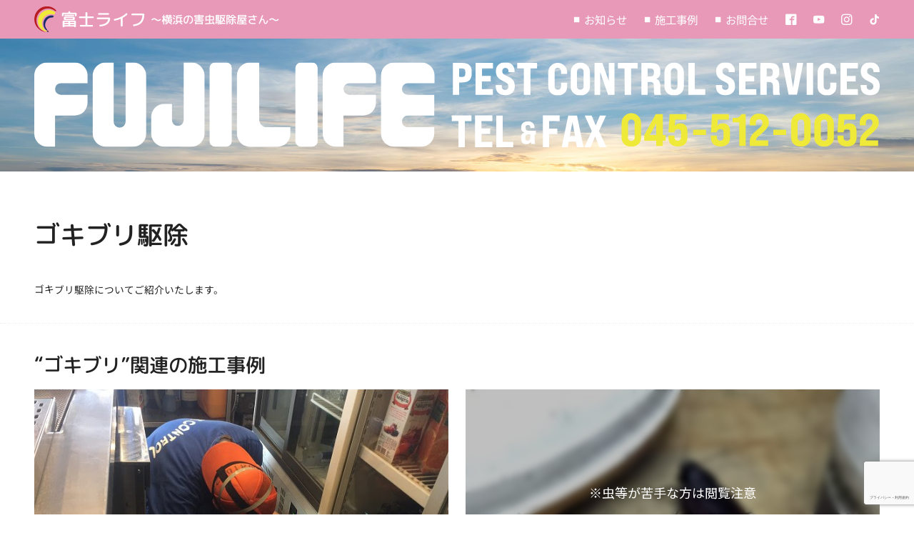

--- FILE ---
content_type: text/html; charset=UTF-8
request_url: https://fujilife.biz/cockroach.html
body_size: 10365
content:

<!DOCTYPE html>
<html>
<head>
<meta http-equiv="X-UA-Compatible" content="IE=edge">
<meta charset="utf-8">
<title>ゴキブリ駆除 | 富士ライフ</title>

<meta name="keywords" content="横浜,シロアリ,白蟻,白アリ,防蟻,スズメバチ,蜂,アシナガバチ,ケムシ,蛇,ヘビ,糞害,ネズミ,鼠,保土谷,床下,天井,神奈川">
<meta name="description" content="シロアリ・スズメバチなどの害虫駆除や、ネズミの侵入対策、ハトの飛来対策などを行っております。 横浜市を中心に営業しておりますが、市外のご依頼も承りますので、お気軽にご相談ください！">
<meta name="author" content="8litre.com">
<link rel="shortcut icon" href="https://fujilife.biz/webcontents/wp-content/themes/fujilife_2024_1_2_2/favicon.ico">
<link rel="apple-touch-icon" href="https://fujilife.biz/webcontents/wp-content/themes/fujilife_2024_1_2_2/appleicon.png">
<meta name="format-detection" content="telephone=no">

<!-- OGP -->
<meta property="og:type" content="blog">
<meta property="og:description" content="シロアリ・スズメバチなどの害虫駆除や、ネズミの侵入対策、ハトの飛来対策などを行っております。 横浜市を中心に営業しておりますが、市外のご依頼も承りますので、お気軽にご相談ください！">
<meta property="og:title" content="ゴキブリ駆除 | 富士ライフ">
<meta property="og:url" content="https://fujilife.biz/cockroach.html">
<meta property="og:image" content="https://fujilife.biz/webcontents/wp-content/uploads/2022/02/goki.jpg">
<meta property="og:site_name" content="ゴキブリ駆除 | 富士ライフ">
<meta property="og:locale" content="ja_JP" />
<!-- /OGP -->

<meta name="viewport" content="width=device-width, initial-scale=1">
<link rel="stylesheet" href="https://fujilife.biz/webcontents/wp-content/themes/fujilife_2024_1_2_2/css/reset.css">
<link rel="preconnect" href="https://fonts.googleapis.com">
<link rel="preconnect" href="https://fonts.gstatic.com" crossorigin>
<link href="https://fonts.googleapis.com/css2?family=M+PLUS+Rounded+1c:wght@300;400;500;700&family=Noto+Sans+JP:wght@300;400;500;700&display=swap" rel="stylesheet">
<link rel="stylesheet" href="https://fujilife.biz/webcontents/wp-content/themes/fujilife_2024_1_2_2/style.css?=6" />
<link rel="stylesheet" type="text/css" href="https://fujilife.biz/webcontents/wp-content/themes/fujilife_2024_1_2_2/css/wpcf.css" media="screen" />
<link rel="stylesheet" type="text/css" href="https://fujilife.biz/webcontents/wp-content/themes/fujilife_2024_1_2_2/slick/slick.css" media="screen" />
<link rel="stylesheet" type="text/css" href="https://fujilife.biz/webcontents/wp-content/themes/fujilife_2024_1_2_2/slick/slick-theme.css?2" media="screen" />

<script src="https://fujilife.biz/webcontents/wp-content/themes/fujilife_2024_1_2_2/js/jquery-3.3.1.min.js"></script>
<script src="https://fujilife.biz/webcontents/wp-content/themes/fujilife_2024_1_2_2/js/utility.js?2"></script>

<script>
$(function() {
	Array.prototype.remove = function(element) {
	  for (var i = 0; i < this.length; i++)
	    if (this[i] == element) this.splice(i,1); 
	};

	function preload(images, progress) {
		var total = images.length;
	    $(images).each(function(){
			var src = this;
	        $('<img/>')
				.attr('src', src)
				.on('load',function(){
					images.remove(src);
					progress(total, total - images.length);
				});
	    });
	}
	

	var now_percent = 0;
	var displaying_percent= 0;
	var urlParam = location.search.substring(4);
	var WinWidth = $(window).width();

	preload([
		'https://fujilife.biz/webcontents/wp-content/themes/fujilife_2024_1_2_2/img/hero.jpg',
	], function(total, loaded){
		now_percent = Math.ceil(100 * loaded / total);
	});

	var timer = window.setInterval(function() {
		if (displaying_percent >= 100) {
			window.clearInterval(timer);
			$('#loader').fadeOut('slow', function() {

			});
		} else {
			if (displaying_percent < now_percent) {
				displaying_percent++;
				$('#load-text').html(displaying_percent + '%');
				$('#bar span').css('width', displaying_percent + '%');
			}
		}
	}, 
	0);	// この数字を変えるとスピードを調整できる

});
</script>
<meta name='robots' content='max-image-preview:large' />
<link rel='dns-prefetch' href='//hcaptcha.com' />
<script type="text/javascript">
/* <![CDATA[ */
window._wpemojiSettings = {"baseUrl":"https:\/\/s.w.org\/images\/core\/emoji\/14.0.0\/72x72\/","ext":".png","svgUrl":"https:\/\/s.w.org\/images\/core\/emoji\/14.0.0\/svg\/","svgExt":".svg","source":{"concatemoji":"https:\/\/fujilife.biz\/webcontents\/wp-includes\/js\/wp-emoji-release.min.js?ver=6.4.7"}};
/*! This file is auto-generated */
!function(i,n){var o,s,e;function c(e){try{var t={supportTests:e,timestamp:(new Date).valueOf()};sessionStorage.setItem(o,JSON.stringify(t))}catch(e){}}function p(e,t,n){e.clearRect(0,0,e.canvas.width,e.canvas.height),e.fillText(t,0,0);var t=new Uint32Array(e.getImageData(0,0,e.canvas.width,e.canvas.height).data),r=(e.clearRect(0,0,e.canvas.width,e.canvas.height),e.fillText(n,0,0),new Uint32Array(e.getImageData(0,0,e.canvas.width,e.canvas.height).data));return t.every(function(e,t){return e===r[t]})}function u(e,t,n){switch(t){case"flag":return n(e,"\ud83c\udff3\ufe0f\u200d\u26a7\ufe0f","\ud83c\udff3\ufe0f\u200b\u26a7\ufe0f")?!1:!n(e,"\ud83c\uddfa\ud83c\uddf3","\ud83c\uddfa\u200b\ud83c\uddf3")&&!n(e,"\ud83c\udff4\udb40\udc67\udb40\udc62\udb40\udc65\udb40\udc6e\udb40\udc67\udb40\udc7f","\ud83c\udff4\u200b\udb40\udc67\u200b\udb40\udc62\u200b\udb40\udc65\u200b\udb40\udc6e\u200b\udb40\udc67\u200b\udb40\udc7f");case"emoji":return!n(e,"\ud83e\udef1\ud83c\udffb\u200d\ud83e\udef2\ud83c\udfff","\ud83e\udef1\ud83c\udffb\u200b\ud83e\udef2\ud83c\udfff")}return!1}function f(e,t,n){var r="undefined"!=typeof WorkerGlobalScope&&self instanceof WorkerGlobalScope?new OffscreenCanvas(300,150):i.createElement("canvas"),a=r.getContext("2d",{willReadFrequently:!0}),o=(a.textBaseline="top",a.font="600 32px Arial",{});return e.forEach(function(e){o[e]=t(a,e,n)}),o}function t(e){var t=i.createElement("script");t.src=e,t.defer=!0,i.head.appendChild(t)}"undefined"!=typeof Promise&&(o="wpEmojiSettingsSupports",s=["flag","emoji"],n.supports={everything:!0,everythingExceptFlag:!0},e=new Promise(function(e){i.addEventListener("DOMContentLoaded",e,{once:!0})}),new Promise(function(t){var n=function(){try{var e=JSON.parse(sessionStorage.getItem(o));if("object"==typeof e&&"number"==typeof e.timestamp&&(new Date).valueOf()<e.timestamp+604800&&"object"==typeof e.supportTests)return e.supportTests}catch(e){}return null}();if(!n){if("undefined"!=typeof Worker&&"undefined"!=typeof OffscreenCanvas&&"undefined"!=typeof URL&&URL.createObjectURL&&"undefined"!=typeof Blob)try{var e="postMessage("+f.toString()+"("+[JSON.stringify(s),u.toString(),p.toString()].join(",")+"));",r=new Blob([e],{type:"text/javascript"}),a=new Worker(URL.createObjectURL(r),{name:"wpTestEmojiSupports"});return void(a.onmessage=function(e){c(n=e.data),a.terminate(),t(n)})}catch(e){}c(n=f(s,u,p))}t(n)}).then(function(e){for(var t in e)n.supports[t]=e[t],n.supports.everything=n.supports.everything&&n.supports[t],"flag"!==t&&(n.supports.everythingExceptFlag=n.supports.everythingExceptFlag&&n.supports[t]);n.supports.everythingExceptFlag=n.supports.everythingExceptFlag&&!n.supports.flag,n.DOMReady=!1,n.readyCallback=function(){n.DOMReady=!0}}).then(function(){return e}).then(function(){var e;n.supports.everything||(n.readyCallback(),(e=n.source||{}).concatemoji?t(e.concatemoji):e.wpemoji&&e.twemoji&&(t(e.twemoji),t(e.wpemoji)))}))}((window,document),window._wpemojiSettings);
/* ]]> */
</script>
<style id='wp-emoji-styles-inline-css' type='text/css'>

	img.wp-smiley, img.emoji {
		display: inline !important;
		border: none !important;
		box-shadow: none !important;
		height: 1em !important;
		width: 1em !important;
		margin: 0 0.07em !important;
		vertical-align: -0.1em !important;
		background: none !important;
		padding: 0 !important;
	}
</style>
<link rel='stylesheet' id='wp-block-library-css' href='https://fujilife.biz/webcontents/wp-includes/css/dist/block-library/style.min.css?ver=6.4.7' type='text/css' media='all' />
<style id='classic-theme-styles-inline-css' type='text/css'>
/*! This file is auto-generated */
.wp-block-button__link{color:#fff;background-color:#32373c;border-radius:9999px;box-shadow:none;text-decoration:none;padding:calc(.667em + 2px) calc(1.333em + 2px);font-size:1.125em}.wp-block-file__button{background:#32373c;color:#fff;text-decoration:none}
</style>
<style id='global-styles-inline-css' type='text/css'>
body{--wp--preset--color--black: #000000;--wp--preset--color--cyan-bluish-gray: #abb8c3;--wp--preset--color--white: #ffffff;--wp--preset--color--pale-pink: #f78da7;--wp--preset--color--vivid-red: #cf2e2e;--wp--preset--color--luminous-vivid-orange: #ff6900;--wp--preset--color--luminous-vivid-amber: #fcb900;--wp--preset--color--light-green-cyan: #7bdcb5;--wp--preset--color--vivid-green-cyan: #00d084;--wp--preset--color--pale-cyan-blue: #8ed1fc;--wp--preset--color--vivid-cyan-blue: #0693e3;--wp--preset--color--vivid-purple: #9b51e0;--wp--preset--gradient--vivid-cyan-blue-to-vivid-purple: linear-gradient(135deg,rgba(6,147,227,1) 0%,rgb(155,81,224) 100%);--wp--preset--gradient--light-green-cyan-to-vivid-green-cyan: linear-gradient(135deg,rgb(122,220,180) 0%,rgb(0,208,130) 100%);--wp--preset--gradient--luminous-vivid-amber-to-luminous-vivid-orange: linear-gradient(135deg,rgba(252,185,0,1) 0%,rgba(255,105,0,1) 100%);--wp--preset--gradient--luminous-vivid-orange-to-vivid-red: linear-gradient(135deg,rgba(255,105,0,1) 0%,rgb(207,46,46) 100%);--wp--preset--gradient--very-light-gray-to-cyan-bluish-gray: linear-gradient(135deg,rgb(238,238,238) 0%,rgb(169,184,195) 100%);--wp--preset--gradient--cool-to-warm-spectrum: linear-gradient(135deg,rgb(74,234,220) 0%,rgb(151,120,209) 20%,rgb(207,42,186) 40%,rgb(238,44,130) 60%,rgb(251,105,98) 80%,rgb(254,248,76) 100%);--wp--preset--gradient--blush-light-purple: linear-gradient(135deg,rgb(255,206,236) 0%,rgb(152,150,240) 100%);--wp--preset--gradient--blush-bordeaux: linear-gradient(135deg,rgb(254,205,165) 0%,rgb(254,45,45) 50%,rgb(107,0,62) 100%);--wp--preset--gradient--luminous-dusk: linear-gradient(135deg,rgb(255,203,112) 0%,rgb(199,81,192) 50%,rgb(65,88,208) 100%);--wp--preset--gradient--pale-ocean: linear-gradient(135deg,rgb(255,245,203) 0%,rgb(182,227,212) 50%,rgb(51,167,181) 100%);--wp--preset--gradient--electric-grass: linear-gradient(135deg,rgb(202,248,128) 0%,rgb(113,206,126) 100%);--wp--preset--gradient--midnight: linear-gradient(135deg,rgb(2,3,129) 0%,rgb(40,116,252) 100%);--wp--preset--font-size--small: 13px;--wp--preset--font-size--medium: 20px;--wp--preset--font-size--large: 36px;--wp--preset--font-size--x-large: 42px;--wp--preset--spacing--20: 0.44rem;--wp--preset--spacing--30: 0.67rem;--wp--preset--spacing--40: 1rem;--wp--preset--spacing--50: 1.5rem;--wp--preset--spacing--60: 2.25rem;--wp--preset--spacing--70: 3.38rem;--wp--preset--spacing--80: 5.06rem;--wp--preset--shadow--natural: 6px 6px 9px rgba(0, 0, 0, 0.2);--wp--preset--shadow--deep: 12px 12px 50px rgba(0, 0, 0, 0.4);--wp--preset--shadow--sharp: 6px 6px 0px rgba(0, 0, 0, 0.2);--wp--preset--shadow--outlined: 6px 6px 0px -3px rgba(255, 255, 255, 1), 6px 6px rgba(0, 0, 0, 1);--wp--preset--shadow--crisp: 6px 6px 0px rgba(0, 0, 0, 1);}:where(.is-layout-flex){gap: 0.5em;}:where(.is-layout-grid){gap: 0.5em;}body .is-layout-flow > .alignleft{float: left;margin-inline-start: 0;margin-inline-end: 2em;}body .is-layout-flow > .alignright{float: right;margin-inline-start: 2em;margin-inline-end: 0;}body .is-layout-flow > .aligncenter{margin-left: auto !important;margin-right: auto !important;}body .is-layout-constrained > .alignleft{float: left;margin-inline-start: 0;margin-inline-end: 2em;}body .is-layout-constrained > .alignright{float: right;margin-inline-start: 2em;margin-inline-end: 0;}body .is-layout-constrained > .aligncenter{margin-left: auto !important;margin-right: auto !important;}body .is-layout-constrained > :where(:not(.alignleft):not(.alignright):not(.alignfull)){max-width: var(--wp--style--global--content-size);margin-left: auto !important;margin-right: auto !important;}body .is-layout-constrained > .alignwide{max-width: var(--wp--style--global--wide-size);}body .is-layout-flex{display: flex;}body .is-layout-flex{flex-wrap: wrap;align-items: center;}body .is-layout-flex > *{margin: 0;}body .is-layout-grid{display: grid;}body .is-layout-grid > *{margin: 0;}:where(.wp-block-columns.is-layout-flex){gap: 2em;}:where(.wp-block-columns.is-layout-grid){gap: 2em;}:where(.wp-block-post-template.is-layout-flex){gap: 1.25em;}:where(.wp-block-post-template.is-layout-grid){gap: 1.25em;}.has-black-color{color: var(--wp--preset--color--black) !important;}.has-cyan-bluish-gray-color{color: var(--wp--preset--color--cyan-bluish-gray) !important;}.has-white-color{color: var(--wp--preset--color--white) !important;}.has-pale-pink-color{color: var(--wp--preset--color--pale-pink) !important;}.has-vivid-red-color{color: var(--wp--preset--color--vivid-red) !important;}.has-luminous-vivid-orange-color{color: var(--wp--preset--color--luminous-vivid-orange) !important;}.has-luminous-vivid-amber-color{color: var(--wp--preset--color--luminous-vivid-amber) !important;}.has-light-green-cyan-color{color: var(--wp--preset--color--light-green-cyan) !important;}.has-vivid-green-cyan-color{color: var(--wp--preset--color--vivid-green-cyan) !important;}.has-pale-cyan-blue-color{color: var(--wp--preset--color--pale-cyan-blue) !important;}.has-vivid-cyan-blue-color{color: var(--wp--preset--color--vivid-cyan-blue) !important;}.has-vivid-purple-color{color: var(--wp--preset--color--vivid-purple) !important;}.has-black-background-color{background-color: var(--wp--preset--color--black) !important;}.has-cyan-bluish-gray-background-color{background-color: var(--wp--preset--color--cyan-bluish-gray) !important;}.has-white-background-color{background-color: var(--wp--preset--color--white) !important;}.has-pale-pink-background-color{background-color: var(--wp--preset--color--pale-pink) !important;}.has-vivid-red-background-color{background-color: var(--wp--preset--color--vivid-red) !important;}.has-luminous-vivid-orange-background-color{background-color: var(--wp--preset--color--luminous-vivid-orange) !important;}.has-luminous-vivid-amber-background-color{background-color: var(--wp--preset--color--luminous-vivid-amber) !important;}.has-light-green-cyan-background-color{background-color: var(--wp--preset--color--light-green-cyan) !important;}.has-vivid-green-cyan-background-color{background-color: var(--wp--preset--color--vivid-green-cyan) !important;}.has-pale-cyan-blue-background-color{background-color: var(--wp--preset--color--pale-cyan-blue) !important;}.has-vivid-cyan-blue-background-color{background-color: var(--wp--preset--color--vivid-cyan-blue) !important;}.has-vivid-purple-background-color{background-color: var(--wp--preset--color--vivid-purple) !important;}.has-black-border-color{border-color: var(--wp--preset--color--black) !important;}.has-cyan-bluish-gray-border-color{border-color: var(--wp--preset--color--cyan-bluish-gray) !important;}.has-white-border-color{border-color: var(--wp--preset--color--white) !important;}.has-pale-pink-border-color{border-color: var(--wp--preset--color--pale-pink) !important;}.has-vivid-red-border-color{border-color: var(--wp--preset--color--vivid-red) !important;}.has-luminous-vivid-orange-border-color{border-color: var(--wp--preset--color--luminous-vivid-orange) !important;}.has-luminous-vivid-amber-border-color{border-color: var(--wp--preset--color--luminous-vivid-amber) !important;}.has-light-green-cyan-border-color{border-color: var(--wp--preset--color--light-green-cyan) !important;}.has-vivid-green-cyan-border-color{border-color: var(--wp--preset--color--vivid-green-cyan) !important;}.has-pale-cyan-blue-border-color{border-color: var(--wp--preset--color--pale-cyan-blue) !important;}.has-vivid-cyan-blue-border-color{border-color: var(--wp--preset--color--vivid-cyan-blue) !important;}.has-vivid-purple-border-color{border-color: var(--wp--preset--color--vivid-purple) !important;}.has-vivid-cyan-blue-to-vivid-purple-gradient-background{background: var(--wp--preset--gradient--vivid-cyan-blue-to-vivid-purple) !important;}.has-light-green-cyan-to-vivid-green-cyan-gradient-background{background: var(--wp--preset--gradient--light-green-cyan-to-vivid-green-cyan) !important;}.has-luminous-vivid-amber-to-luminous-vivid-orange-gradient-background{background: var(--wp--preset--gradient--luminous-vivid-amber-to-luminous-vivid-orange) !important;}.has-luminous-vivid-orange-to-vivid-red-gradient-background{background: var(--wp--preset--gradient--luminous-vivid-orange-to-vivid-red) !important;}.has-very-light-gray-to-cyan-bluish-gray-gradient-background{background: var(--wp--preset--gradient--very-light-gray-to-cyan-bluish-gray) !important;}.has-cool-to-warm-spectrum-gradient-background{background: var(--wp--preset--gradient--cool-to-warm-spectrum) !important;}.has-blush-light-purple-gradient-background{background: var(--wp--preset--gradient--blush-light-purple) !important;}.has-blush-bordeaux-gradient-background{background: var(--wp--preset--gradient--blush-bordeaux) !important;}.has-luminous-dusk-gradient-background{background: var(--wp--preset--gradient--luminous-dusk) !important;}.has-pale-ocean-gradient-background{background: var(--wp--preset--gradient--pale-ocean) !important;}.has-electric-grass-gradient-background{background: var(--wp--preset--gradient--electric-grass) !important;}.has-midnight-gradient-background{background: var(--wp--preset--gradient--midnight) !important;}.has-small-font-size{font-size: var(--wp--preset--font-size--small) !important;}.has-medium-font-size{font-size: var(--wp--preset--font-size--medium) !important;}.has-large-font-size{font-size: var(--wp--preset--font-size--large) !important;}.has-x-large-font-size{font-size: var(--wp--preset--font-size--x-large) !important;}
.wp-block-navigation a:where(:not(.wp-element-button)){color: inherit;}
:where(.wp-block-post-template.is-layout-flex){gap: 1.25em;}:where(.wp-block-post-template.is-layout-grid){gap: 1.25em;}
:where(.wp-block-columns.is-layout-flex){gap: 2em;}:where(.wp-block-columns.is-layout-grid){gap: 2em;}
.wp-block-pullquote{font-size: 1.5em;line-height: 1.6;}
</style>
<link rel='stylesheet' id='contact-form-7-css' href='https://fujilife.biz/webcontents/wp-content/plugins/contact-form-7/includes/css/styles.css?ver=5.9.5' type='text/css' media='all' />
<link rel="https://api.w.org/" href="https://fujilife.biz/wp-json/" /><link rel="alternate" type="application/json" href="https://fujilife.biz/wp-json/wp/v2/pages/987" /><link rel="EditURI" type="application/rsd+xml" title="RSD" href="https://fujilife.biz/webcontents/xmlrpc.php?rsd" />
<meta name="generator" content="WordPress 6.4.7" />
<link rel="canonical" href="https://fujilife.biz/cockroach.html" />
<link rel='shortlink' href='https://fujilife.biz/?p=987' />
<link rel="alternate" type="application/json+oembed" href="https://fujilife.biz/wp-json/oembed/1.0/embed?url=https%3A%2F%2Ffujilife.biz%2Fcockroach.html" />
<link rel="alternate" type="text/xml+oembed" href="https://fujilife.biz/wp-json/oembed/1.0/embed?url=https%3A%2F%2Ffujilife.biz%2Fcockroach.html&#038;format=xml" />
<style>
.h-captcha{position:relative;display:block;margin-bottom:2rem;padding:0;clear:both}.h-captcha[data-size="normal"]{width:303px;height:78px}.h-captcha[data-size="compact"]{width:164px;height:144px}.h-captcha[data-size="invisible"]{display:none}.h-captcha::before{content:'';display:block;position:absolute;top:0;left:0;background:url(https://fujilife.biz/webcontents/wp-content/plugins/hcaptcha-for-forms-and-more/assets/images/hcaptcha-div-logo.svg) no-repeat;border:1px solid #fff0;border-radius:4px}.h-captcha[data-size="normal"]::before{width:300px;height:74px;background-position:94% 28%}.h-captcha[data-size="compact"]::before{width:156px;height:136px;background-position:50% 79%}.h-captcha[data-theme="light"]::before,body.is-light-theme .h-captcha[data-theme="auto"]::before,.h-captcha[data-theme="auto"]::before{background-color:#fafafa;border:1px solid #e0e0e0}.h-captcha[data-theme="dark"]::before,body.is-dark-theme .h-captcha[data-theme="auto"]::before,html.wp-dark-mode-active .h-captcha[data-theme="auto"]::before,html.drdt-dark-mode .h-captcha[data-theme="auto"]::before{background-image:url(https://fujilife.biz/webcontents/wp-content/plugins/hcaptcha-for-forms-and-more/assets/images/hcaptcha-div-logo-white.svg);background-repeat:no-repeat;background-color:#333;border:1px solid #f5f5f5}.h-captcha[data-size="invisible"]::before{display:none}.h-captcha iframe{position:relative}div[style*="z-index: 2147483647"] div[style*="border-width: 11px"][style*="position: absolute"][style*="pointer-events: none"]{border-style:none}
</style>
<style>
span[data-name="hcap-cf7"] .h-captcha{margin-bottom:0}span[data-name="hcap-cf7"]~input[type="submit"],span[data-name="hcap-cf7"]~button[type="submit"]{margin-top:2rem}
</style>
</head>


<body id="Sub">

<div id="loader"><div class="innnerContent">
	<img src="https://fujilife.biz/webcontents/wp-content/themes/fujilife_2024_1_2_2/img/logo.svg">
	Loading <span id="load-text">0%</span>
	<div id="bar"><span></span></div>
</div></div><!--loader-->

<nav id="Navigation" class="Opening">
	<div class="nav_flex">
		<h1 class="HighLight"><a href="https://fujilife.biz/" class="noHover">
			<img src="https://fujilife.biz/webcontents/wp-content/themes/fujilife_2024_1_2_2/img/logo.svg" class="mgR0-5e" alt="富士ライフ ～横浜の害虫駆除屋さん～">
			<span class="mgR0-5e">富士ライフ</span>
			<em class="onlyWD"> ～横浜の害虫駆除屋さん～</em>		</a></h1>
		<div class="menu">
			<ul>
				<li id="menu-item-102" class="menu-item menu-item-type-taxonomy menu-item-object-category menu-item-102"><a href="https://fujilife.biz/category/news">お知らせ</a></li>
<li id="menu-item-61" class="menu-item menu-item-type-taxonomy menu-item-object-category menu-item-61"><a href="https://fujilife.biz/category/works">施工事例</a></li>
<li id="menu-item-98" class="menu-item menu-item-type-post_type menu-item-object-page menu-item-privacy-policy menu-item-98"><a rel="privacy-policy" href="https://fujilife.biz/inquiry.html">お問合せ</a></li>
				<li class="icon"><a href="https://www.facebook.com/fujilife1" class="iconFont" target="blank">&#xea91;<span class="onlySP FontNormal">Facebook</span></a></li>
				<li class="icon"><a href="https://www.youtube.com/channel/UCZgmjmWyBxsxi7RZ2YjJ5Jw" class="iconFont" target="blank">&#xea9d;<span class="onlySP FontNormal">YouTube</span></a></li>
				<li class="icon"><a href="https://www.instagram.com/fujilife_2014/" class="iconFont" target="blank">&#xea92;<span class="onlySP FontNormal">instagram</span></a></li>
				<li class="icon"><a href="https://www.tiktok.com/@fujilife_2014" class="iconFont" target="blank">&#xe900;<span class="onlySP FontNormal">tiktok</span></a></li>
			</ul>
		</div>
	<a class="navIcon onlySP"><img src="https://fujilife.biz/webcontents/wp-content/themes/fujilife_2024_1_2_2/img/menu_icon.svg" alt=""></a>
	</div>
</nav>

<section id="SubNavigation">
			<ul>
				<h1><a href="<a href="https://fujilife.biz/" class="noHover"><img src="https://fujilife.biz/webcontents/wp-content/themes/fujilife_2024_1_2_2/img/logo_t.svg" alt="富士ライフ ～横浜の害虫駆除屋さん～"></a></h1>
				<li class="menu-item menu-item-type-taxonomy menu-item-object-category menu-item-102"><a href="https://fujilife.biz/category/news">お知らせ</a></li>
<li class="menu-item menu-item-type-taxonomy menu-item-object-category menu-item-61"><a href="https://fujilife.biz/category/works">施工事例</a></li>
<li class="menu-item menu-item-type-post_type menu-item-object-page menu-item-privacy-policy menu-item-98"><a rel="privacy-policy" href="https://fujilife.biz/inquiry.html">お問合せ</a></li>
				<li class="icon"><a href="https://www.facebook.com/fujilife1" class="iconFont" target="blank">&#xea91;</a><!--facebook-->　<a href="https://www.youtube.com/channel/UCZgmjmWyBxsxi7RZ2YjJ5Jw" class="iconFont" target="blank">&#xea9d;</a><!--Youtube-->　<a href="https://www.instagram.com/fujilife_2014/" class="iconFont" target="blank">&#xea92;</a><!--instagram-->　<a href="https://www.tiktok.com/@fujilife_2014" class="iconFont" target="blank">&#xe900;</a><!--tiktok--></li>
			</ul>
<div class="closeIcon"><span></span></div>
</section>
<body id="Sub">

<header>
	<div class="inner">
		<img src="https://fujilife.biz/webcontents/wp-content/themes/fujilife_2024_1_2_2/img/head.jpg" class="preload">		<h1><img src="https://fujilife.biz/webcontents/wp-content/themes/fujilife_2024_1_2_2/img/head_title_wide.svg" alt="富士ライフ ～横浜の害虫駆除屋さん～"></h1>
	</div>
</header>


<hr class="void mgB4e">

<main id="MAIN">

	<article><div class="inner">


		<h1 class="mgB3e HighLight">ゴキブリ駆除</h1>



			<h6 class="mgB3e">ゴキブリ駆除についてご紹介いたします。</h6>
	
	
	


	



	</div></article>

	<hr class="dotted mgB3e">


	<section id="Service" class="mgB0"><div class="inner">
		<h2 class="HighLight mgB1e">“ゴキブリ”関連の施工事例</h2>
		<ul class="flexList w50 OverHead mgB2e">


			<li class="lazy">
				<a href="https://fujilife.biz/works/1099"><div class="aspect16_9">
					<img src="https://fujilife.biz/webcontents/wp-content/uploads/2022/02/resize2471.jpg">
					<div class="Head"><h5>ゴキブリ駆除施工</h5></div>
				</div></a>
			</li>


			<li class="lazy">
				<a href="https://fujilife.biz/works/1205"><div class="aspect16_9 thumbnail_notice">
					<img src="https://fujilife.biz/webcontents/wp-content/uploads/2022/02/resize1807.jpg">
					<div class="Head"><h5>白いゴキブリ</h5></div>
				</div></a>
			</li>


		</ul>
		<a href="https://fujilife.biz/category/works" class="Button appear mgB1-5e"><p>施工事例一覧</p></a>
	</div></section>

 





</main>


<footer><div class="inner">
	<h2 class="mgB3e"><a href="https://fujilife.biz/" class="noHover"><img src="https://fujilife.biz/webcontents/wp-content/themes/fujilife_2024_1_2_2/img/head_title_wide_p.svg" alt="ゴキブリ駆除 | 富士ライフ" alt="富士ライフ ～横浜の害虫駆除屋さん～"></a></h2>
	<nav class="mgB2e">
		<ul>
				<li class="menu-item menu-item-type-taxonomy menu-item-object-category menu-item-102"><a href="https://fujilife.biz/category/news">お知らせ</a></li>
<li class="menu-item menu-item-type-taxonomy menu-item-object-category menu-item-61"><a href="https://fujilife.biz/category/works">施工事例</a></li>
<li class="menu-item menu-item-type-post_type menu-item-object-page menu-item-privacy-policy menu-item-98"><a rel="privacy-policy" href="https://fujilife.biz/inquiry.html">お問合せ</a></li>
				<li class="icon"><a href="https://www.facebook.com/fujilife1" class="iconFont" target="blank">&#xea91; <span class="onlySP FontNormal">Facebook</span></a></li>
				<li class="icon"><a href="https://www.youtube.com/channel/UCZgmjmWyBxsxi7RZ2YjJ5Jw" class="iconFont" target="blank">&#xea9d; <span class="onlySP FontNormal">YouTube</span></a></li>
				<li class="icon"><a href="https://www.instagram.com/fujilife_2014/" class="iconFont" target="blank">&#xea92; <span class="onlySP FontNormal">instagram</span></a></li>
				<li class="icon"><a href="https://www.tiktok.com/@fujilife_2014" class="iconFont" target="blank">&#xe900; <span class="onlySP FontNormal">tiktok</span></a></li>
		</ul>
	</nav>

	<p class="">当社では、各種SNSにて情報発信をしております。</p>
	<p class="mgB2e">“フォロー”、“いいね”、“チャンネル登録”をいただけると励みになります。</p>

	<address class="">〒232-0071 神奈川県横浜市南区永田北1-28-3</address>
	<p class="">営業時間：8:00～18:00</p>
	<a href="inquiry.html" class="mail_address mgB1e"><img src="https://fujilife.biz/webcontents/wp-content/themes/fujilife_2024_1_2_2/img/mail.svg" alt="お問い合わせ"></a>

	<p class="mgB2e">公益社団法人 神奈川県ペストコントロール協会会員</p>

	<address>© fujilife</address>
</div></footer>

<div id="back2top"><span></span></div>

<script src="https://fujilife.biz/webcontents/wp-content/themes/fujilife_2024_1_2_2/slick/slick.min.js"></script>
<script type="text/javascript">

$(function() {
	$(".slide").slick({
		dots: true,
		infinite: true,
		speed: 2000,
		arrows:false,
		slidesToShow: 4,
		slidesToScroll: 1,
		autoplay:true,
		autoplaySpeed:10000,
		fade:true
	})
	$(".slide").on('beforeChange',function(event, slick, currentSlide, nextSlide){
	  if(nextSlide > 0 ) {
	    $(".slide").slick('slickSetOption', 'autoplaySpeed', 5000, true)
	  }
	});
	$(".carousel").slick({
		dots: false,
		infinite: true,
		autoplay: true,
		autoplaySpeed: 3000,
		speed: 250,
		slidesToShow: 4,
		slidesToScroll: 1,
		centerMode: true,
		initialSlide: 2,
		centerPadding: '32px',
		responsive: [{
			breakpoint: 1024,settings: {
				slidesToShow: 4,
				initialSlide: 1,
			centerPadding: '28px',
			}
		},
		{
			breakpoint: 768,settings: {
				slidesToShow: 3,
				initialSlide: 0,
				centerPadding: '28px'
			}
		},
		{
			breakpoint: 540,settings: {
				slidesToShow: 2,
				initialSlide: 1,
				centerPadding: '28px'
			}
		},
		{
			breakpoint: 400,settings: {
				slidesToShow: 1,
				initialSlide: 0,
				centerPadding: '28px'
			}
		}]
	});
});
</script>


<!-- Global site tag (gtag.js) - Google Analytics -->
<script async src="https://www.googletagmanager.com/gtag/js?id=UA-50077075-1"></script>
<script>
  window.dataLayer = window.dataLayer || [];
  function gtag(){dataLayer.push(arguments);}
  gtag('js', new Date());

  gtag('config', 'UA-50077075-1');
</script>

<script>
document.addEventListener( 'wpcf7mailsent', function( event ) {
  location = 'thanks.html';
}, false );
</script><script type="text/javascript" src="https://fujilife.biz/webcontents/wp-content/plugins/contact-form-7/includes/swv/js/index.js?ver=5.9.5" id="swv-js"></script>
<script type="text/javascript" id="contact-form-7-js-extra">
/* <![CDATA[ */
var wpcf7 = {"api":{"root":"https:\/\/fujilife.biz\/wp-json\/","namespace":"contact-form-7\/v1"}};
/* ]]> */
</script>
<script type="text/javascript" src="https://fujilife.biz/webcontents/wp-content/plugins/contact-form-7/includes/js/index.js?ver=5.9.5" id="contact-form-7-js"></script>
			<script  id="c4wp-recaptcha-js" src="https://www.google.com/recaptcha/api.js?render=6LfbxkkqAAAAAOrCSqnAjMeLAS2LrX-eiLgXmEh7&#038;hl=ja"></script>
			<script id="c4wp-inline-js" type="text/javascript">
				
				( function( grecaptcha ) {

					let c4wp_onloadCallback = function() {
						for ( var i = 0; i < document.forms.length; i++ ) {
							let form = document.forms[i];
							let captcha_div = form.querySelector( '.c4wp_captcha_field_div:not(.rendered)' );
							let jetpack_sso = form.querySelector( '#jetpack-sso-wrap' );

							if ( null === captcha_div || form.id == 'create-group-form' ) {								
								continue;
							}
							if ( !( captcha_div.offsetWidth || captcha_div.offsetHeight || captcha_div.getClientRects().length ) ) {					    	
								if ( jetpack_sso == null && ! form.classList.contains( 'woocommerce-form-login' ) ) {
									continue;
								}
							}

							let alreadyCloned = form.querySelector( '.c4wp-submit' );
							if ( null != alreadyCloned ) {
								continue;
							}

							let foundSubmitBtn = form.querySelector( '#signup-form [type=submit], [type=submit]:not(.nf-element):not(#group-creation-create):not([name="signup_submit"]):not([name="ac_form_submit"]):not(.verify-captcha)' );
							let cloned = false;
							let clone  = false;

							// Submit button found, clone it.
							if ( foundSubmitBtn ) {
								clone = foundSubmitBtn.cloneNode(true);
								clone.classList.add( 'c4wp-submit' );
								clone.removeAttribute( 'onclick' );
								clone.removeAttribute( 'onkeypress' );
								if ( foundSubmitBtn.parentElement.form === null ) {
									foundSubmitBtn.parentElement.prepend(clone);
								} else {
									foundSubmitBtn.parentElement.insertBefore( clone, foundSubmitBtn );
								}
								foundSubmitBtn.style.display = "none";
								cloned = true;
							}
							
							// Clone created, listen to its click.
							if ( cloned ) {
								clone.addEventListener( 'click', function ( event ) {
									logSubmit( event, 'cloned', form, foundSubmitBtn );
								});
							// No clone, execture and watch for form submission.
							} else {
								grecaptcha.execute(
									'6LfbxkkqAAAAAOrCSqnAjMeLAS2LrX-eiLgXmEh7',
								).then( function( data ) {
									var responseElem = form.querySelector( '.c4wp_response' );
									responseElem.setAttribute( 'value', data );	
								});

								// Anything else.
								form.addEventListener( 'submit', function ( event ) {
									logSubmit( event, 'other', form );
								});	
							}

							function logSubmit( event, form_type = '', form, foundSubmitBtn ) {

								// Standard v3 check.
								if ( ! form.classList.contains( 'c4wp_v2_fallback_active' ) && ! form.classList.contains( 'c4wp_verified' ) ) {
									event.preventDefault();
									try {
										grecaptcha.execute(
											'6LfbxkkqAAAAAOrCSqnAjMeLAS2LrX-eiLgXmEh7',
										).then( function( data ) {	
											var responseElem = form.querySelector( '.c4wp_response' );
											if ( responseElem == null ) {
												var responseElem = document.querySelector( '.c4wp_response' );
											}
											
											responseElem.setAttribute( 'value', data );	

											
											// Submit as usual.
											if ( foundSubmitBtn ) {
												foundSubmitBtn.click();
											} else {
												
												if ( typeof form.submit === 'function' ) {
													form.submit();
												} else {
													HTMLFormElement.prototype.submit.call(form);
												}
											}

											return true;
										});
									} catch (e) {
										// Slience.
									}
								// V2 fallback.
								} else {
									if ( form.classList.contains( 'wpforms-form' ) || form.classList.contains( 'frm-fluent-form' )) {
										return true;
									}
									
									// Submit as usual.
									if ( typeof form.submit === 'function' ) {
										form.submit();
									} else {
										HTMLFormElement.prototype.submit.call(form);
									}

									return true;
								}
							};
						}
					};

					grecaptcha.ready( c4wp_onloadCallback );

					if ( typeof jQuery !== 'undefined' ) {
						jQuery( 'body' ).on( 'click', '.acomment-reply.bp-primary-action', function ( e ) {
							c4wp_onloadCallback();
						});	
					}

					//token is valid for 2 minutes, So get new token every after 1 minutes 50 seconds
					setInterval(c4wp_onloadCallback, 110000);

					
				} )( grecaptcha );
			</script>
						<style type="text/css">
				.login #login, .login #lostpasswordform {
					min-width: 350px !important;
				}
			</style>
			
</body>
</html>

--- FILE ---
content_type: text/html; charset=utf-8
request_url: https://www.google.com/recaptcha/api2/anchor?ar=1&k=6LfbxkkqAAAAAOrCSqnAjMeLAS2LrX-eiLgXmEh7&co=aHR0cHM6Ly9mdWppbGlmZS5iaXo6NDQz&hl=ja&v=PoyoqOPhxBO7pBk68S4YbpHZ&size=invisible&anchor-ms=20000&execute-ms=30000&cb=qwj0qmss2t30
body_size: 48824
content:
<!DOCTYPE HTML><html dir="ltr" lang="ja"><head><meta http-equiv="Content-Type" content="text/html; charset=UTF-8">
<meta http-equiv="X-UA-Compatible" content="IE=edge">
<title>reCAPTCHA</title>
<style type="text/css">
/* cyrillic-ext */
@font-face {
  font-family: 'Roboto';
  font-style: normal;
  font-weight: 400;
  font-stretch: 100%;
  src: url(//fonts.gstatic.com/s/roboto/v48/KFO7CnqEu92Fr1ME7kSn66aGLdTylUAMa3GUBHMdazTgWw.woff2) format('woff2');
  unicode-range: U+0460-052F, U+1C80-1C8A, U+20B4, U+2DE0-2DFF, U+A640-A69F, U+FE2E-FE2F;
}
/* cyrillic */
@font-face {
  font-family: 'Roboto';
  font-style: normal;
  font-weight: 400;
  font-stretch: 100%;
  src: url(//fonts.gstatic.com/s/roboto/v48/KFO7CnqEu92Fr1ME7kSn66aGLdTylUAMa3iUBHMdazTgWw.woff2) format('woff2');
  unicode-range: U+0301, U+0400-045F, U+0490-0491, U+04B0-04B1, U+2116;
}
/* greek-ext */
@font-face {
  font-family: 'Roboto';
  font-style: normal;
  font-weight: 400;
  font-stretch: 100%;
  src: url(//fonts.gstatic.com/s/roboto/v48/KFO7CnqEu92Fr1ME7kSn66aGLdTylUAMa3CUBHMdazTgWw.woff2) format('woff2');
  unicode-range: U+1F00-1FFF;
}
/* greek */
@font-face {
  font-family: 'Roboto';
  font-style: normal;
  font-weight: 400;
  font-stretch: 100%;
  src: url(//fonts.gstatic.com/s/roboto/v48/KFO7CnqEu92Fr1ME7kSn66aGLdTylUAMa3-UBHMdazTgWw.woff2) format('woff2');
  unicode-range: U+0370-0377, U+037A-037F, U+0384-038A, U+038C, U+038E-03A1, U+03A3-03FF;
}
/* math */
@font-face {
  font-family: 'Roboto';
  font-style: normal;
  font-weight: 400;
  font-stretch: 100%;
  src: url(//fonts.gstatic.com/s/roboto/v48/KFO7CnqEu92Fr1ME7kSn66aGLdTylUAMawCUBHMdazTgWw.woff2) format('woff2');
  unicode-range: U+0302-0303, U+0305, U+0307-0308, U+0310, U+0312, U+0315, U+031A, U+0326-0327, U+032C, U+032F-0330, U+0332-0333, U+0338, U+033A, U+0346, U+034D, U+0391-03A1, U+03A3-03A9, U+03B1-03C9, U+03D1, U+03D5-03D6, U+03F0-03F1, U+03F4-03F5, U+2016-2017, U+2034-2038, U+203C, U+2040, U+2043, U+2047, U+2050, U+2057, U+205F, U+2070-2071, U+2074-208E, U+2090-209C, U+20D0-20DC, U+20E1, U+20E5-20EF, U+2100-2112, U+2114-2115, U+2117-2121, U+2123-214F, U+2190, U+2192, U+2194-21AE, U+21B0-21E5, U+21F1-21F2, U+21F4-2211, U+2213-2214, U+2216-22FF, U+2308-230B, U+2310, U+2319, U+231C-2321, U+2336-237A, U+237C, U+2395, U+239B-23B7, U+23D0, U+23DC-23E1, U+2474-2475, U+25AF, U+25B3, U+25B7, U+25BD, U+25C1, U+25CA, U+25CC, U+25FB, U+266D-266F, U+27C0-27FF, U+2900-2AFF, U+2B0E-2B11, U+2B30-2B4C, U+2BFE, U+3030, U+FF5B, U+FF5D, U+1D400-1D7FF, U+1EE00-1EEFF;
}
/* symbols */
@font-face {
  font-family: 'Roboto';
  font-style: normal;
  font-weight: 400;
  font-stretch: 100%;
  src: url(//fonts.gstatic.com/s/roboto/v48/KFO7CnqEu92Fr1ME7kSn66aGLdTylUAMaxKUBHMdazTgWw.woff2) format('woff2');
  unicode-range: U+0001-000C, U+000E-001F, U+007F-009F, U+20DD-20E0, U+20E2-20E4, U+2150-218F, U+2190, U+2192, U+2194-2199, U+21AF, U+21E6-21F0, U+21F3, U+2218-2219, U+2299, U+22C4-22C6, U+2300-243F, U+2440-244A, U+2460-24FF, U+25A0-27BF, U+2800-28FF, U+2921-2922, U+2981, U+29BF, U+29EB, U+2B00-2BFF, U+4DC0-4DFF, U+FFF9-FFFB, U+10140-1018E, U+10190-1019C, U+101A0, U+101D0-101FD, U+102E0-102FB, U+10E60-10E7E, U+1D2C0-1D2D3, U+1D2E0-1D37F, U+1F000-1F0FF, U+1F100-1F1AD, U+1F1E6-1F1FF, U+1F30D-1F30F, U+1F315, U+1F31C, U+1F31E, U+1F320-1F32C, U+1F336, U+1F378, U+1F37D, U+1F382, U+1F393-1F39F, U+1F3A7-1F3A8, U+1F3AC-1F3AF, U+1F3C2, U+1F3C4-1F3C6, U+1F3CA-1F3CE, U+1F3D4-1F3E0, U+1F3ED, U+1F3F1-1F3F3, U+1F3F5-1F3F7, U+1F408, U+1F415, U+1F41F, U+1F426, U+1F43F, U+1F441-1F442, U+1F444, U+1F446-1F449, U+1F44C-1F44E, U+1F453, U+1F46A, U+1F47D, U+1F4A3, U+1F4B0, U+1F4B3, U+1F4B9, U+1F4BB, U+1F4BF, U+1F4C8-1F4CB, U+1F4D6, U+1F4DA, U+1F4DF, U+1F4E3-1F4E6, U+1F4EA-1F4ED, U+1F4F7, U+1F4F9-1F4FB, U+1F4FD-1F4FE, U+1F503, U+1F507-1F50B, U+1F50D, U+1F512-1F513, U+1F53E-1F54A, U+1F54F-1F5FA, U+1F610, U+1F650-1F67F, U+1F687, U+1F68D, U+1F691, U+1F694, U+1F698, U+1F6AD, U+1F6B2, U+1F6B9-1F6BA, U+1F6BC, U+1F6C6-1F6CF, U+1F6D3-1F6D7, U+1F6E0-1F6EA, U+1F6F0-1F6F3, U+1F6F7-1F6FC, U+1F700-1F7FF, U+1F800-1F80B, U+1F810-1F847, U+1F850-1F859, U+1F860-1F887, U+1F890-1F8AD, U+1F8B0-1F8BB, U+1F8C0-1F8C1, U+1F900-1F90B, U+1F93B, U+1F946, U+1F984, U+1F996, U+1F9E9, U+1FA00-1FA6F, U+1FA70-1FA7C, U+1FA80-1FA89, U+1FA8F-1FAC6, U+1FACE-1FADC, U+1FADF-1FAE9, U+1FAF0-1FAF8, U+1FB00-1FBFF;
}
/* vietnamese */
@font-face {
  font-family: 'Roboto';
  font-style: normal;
  font-weight: 400;
  font-stretch: 100%;
  src: url(//fonts.gstatic.com/s/roboto/v48/KFO7CnqEu92Fr1ME7kSn66aGLdTylUAMa3OUBHMdazTgWw.woff2) format('woff2');
  unicode-range: U+0102-0103, U+0110-0111, U+0128-0129, U+0168-0169, U+01A0-01A1, U+01AF-01B0, U+0300-0301, U+0303-0304, U+0308-0309, U+0323, U+0329, U+1EA0-1EF9, U+20AB;
}
/* latin-ext */
@font-face {
  font-family: 'Roboto';
  font-style: normal;
  font-weight: 400;
  font-stretch: 100%;
  src: url(//fonts.gstatic.com/s/roboto/v48/KFO7CnqEu92Fr1ME7kSn66aGLdTylUAMa3KUBHMdazTgWw.woff2) format('woff2');
  unicode-range: U+0100-02BA, U+02BD-02C5, U+02C7-02CC, U+02CE-02D7, U+02DD-02FF, U+0304, U+0308, U+0329, U+1D00-1DBF, U+1E00-1E9F, U+1EF2-1EFF, U+2020, U+20A0-20AB, U+20AD-20C0, U+2113, U+2C60-2C7F, U+A720-A7FF;
}
/* latin */
@font-face {
  font-family: 'Roboto';
  font-style: normal;
  font-weight: 400;
  font-stretch: 100%;
  src: url(//fonts.gstatic.com/s/roboto/v48/KFO7CnqEu92Fr1ME7kSn66aGLdTylUAMa3yUBHMdazQ.woff2) format('woff2');
  unicode-range: U+0000-00FF, U+0131, U+0152-0153, U+02BB-02BC, U+02C6, U+02DA, U+02DC, U+0304, U+0308, U+0329, U+2000-206F, U+20AC, U+2122, U+2191, U+2193, U+2212, U+2215, U+FEFF, U+FFFD;
}
/* cyrillic-ext */
@font-face {
  font-family: 'Roboto';
  font-style: normal;
  font-weight: 500;
  font-stretch: 100%;
  src: url(//fonts.gstatic.com/s/roboto/v48/KFO7CnqEu92Fr1ME7kSn66aGLdTylUAMa3GUBHMdazTgWw.woff2) format('woff2');
  unicode-range: U+0460-052F, U+1C80-1C8A, U+20B4, U+2DE0-2DFF, U+A640-A69F, U+FE2E-FE2F;
}
/* cyrillic */
@font-face {
  font-family: 'Roboto';
  font-style: normal;
  font-weight: 500;
  font-stretch: 100%;
  src: url(//fonts.gstatic.com/s/roboto/v48/KFO7CnqEu92Fr1ME7kSn66aGLdTylUAMa3iUBHMdazTgWw.woff2) format('woff2');
  unicode-range: U+0301, U+0400-045F, U+0490-0491, U+04B0-04B1, U+2116;
}
/* greek-ext */
@font-face {
  font-family: 'Roboto';
  font-style: normal;
  font-weight: 500;
  font-stretch: 100%;
  src: url(//fonts.gstatic.com/s/roboto/v48/KFO7CnqEu92Fr1ME7kSn66aGLdTylUAMa3CUBHMdazTgWw.woff2) format('woff2');
  unicode-range: U+1F00-1FFF;
}
/* greek */
@font-face {
  font-family: 'Roboto';
  font-style: normal;
  font-weight: 500;
  font-stretch: 100%;
  src: url(//fonts.gstatic.com/s/roboto/v48/KFO7CnqEu92Fr1ME7kSn66aGLdTylUAMa3-UBHMdazTgWw.woff2) format('woff2');
  unicode-range: U+0370-0377, U+037A-037F, U+0384-038A, U+038C, U+038E-03A1, U+03A3-03FF;
}
/* math */
@font-face {
  font-family: 'Roboto';
  font-style: normal;
  font-weight: 500;
  font-stretch: 100%;
  src: url(//fonts.gstatic.com/s/roboto/v48/KFO7CnqEu92Fr1ME7kSn66aGLdTylUAMawCUBHMdazTgWw.woff2) format('woff2');
  unicode-range: U+0302-0303, U+0305, U+0307-0308, U+0310, U+0312, U+0315, U+031A, U+0326-0327, U+032C, U+032F-0330, U+0332-0333, U+0338, U+033A, U+0346, U+034D, U+0391-03A1, U+03A3-03A9, U+03B1-03C9, U+03D1, U+03D5-03D6, U+03F0-03F1, U+03F4-03F5, U+2016-2017, U+2034-2038, U+203C, U+2040, U+2043, U+2047, U+2050, U+2057, U+205F, U+2070-2071, U+2074-208E, U+2090-209C, U+20D0-20DC, U+20E1, U+20E5-20EF, U+2100-2112, U+2114-2115, U+2117-2121, U+2123-214F, U+2190, U+2192, U+2194-21AE, U+21B0-21E5, U+21F1-21F2, U+21F4-2211, U+2213-2214, U+2216-22FF, U+2308-230B, U+2310, U+2319, U+231C-2321, U+2336-237A, U+237C, U+2395, U+239B-23B7, U+23D0, U+23DC-23E1, U+2474-2475, U+25AF, U+25B3, U+25B7, U+25BD, U+25C1, U+25CA, U+25CC, U+25FB, U+266D-266F, U+27C0-27FF, U+2900-2AFF, U+2B0E-2B11, U+2B30-2B4C, U+2BFE, U+3030, U+FF5B, U+FF5D, U+1D400-1D7FF, U+1EE00-1EEFF;
}
/* symbols */
@font-face {
  font-family: 'Roboto';
  font-style: normal;
  font-weight: 500;
  font-stretch: 100%;
  src: url(//fonts.gstatic.com/s/roboto/v48/KFO7CnqEu92Fr1ME7kSn66aGLdTylUAMaxKUBHMdazTgWw.woff2) format('woff2');
  unicode-range: U+0001-000C, U+000E-001F, U+007F-009F, U+20DD-20E0, U+20E2-20E4, U+2150-218F, U+2190, U+2192, U+2194-2199, U+21AF, U+21E6-21F0, U+21F3, U+2218-2219, U+2299, U+22C4-22C6, U+2300-243F, U+2440-244A, U+2460-24FF, U+25A0-27BF, U+2800-28FF, U+2921-2922, U+2981, U+29BF, U+29EB, U+2B00-2BFF, U+4DC0-4DFF, U+FFF9-FFFB, U+10140-1018E, U+10190-1019C, U+101A0, U+101D0-101FD, U+102E0-102FB, U+10E60-10E7E, U+1D2C0-1D2D3, U+1D2E0-1D37F, U+1F000-1F0FF, U+1F100-1F1AD, U+1F1E6-1F1FF, U+1F30D-1F30F, U+1F315, U+1F31C, U+1F31E, U+1F320-1F32C, U+1F336, U+1F378, U+1F37D, U+1F382, U+1F393-1F39F, U+1F3A7-1F3A8, U+1F3AC-1F3AF, U+1F3C2, U+1F3C4-1F3C6, U+1F3CA-1F3CE, U+1F3D4-1F3E0, U+1F3ED, U+1F3F1-1F3F3, U+1F3F5-1F3F7, U+1F408, U+1F415, U+1F41F, U+1F426, U+1F43F, U+1F441-1F442, U+1F444, U+1F446-1F449, U+1F44C-1F44E, U+1F453, U+1F46A, U+1F47D, U+1F4A3, U+1F4B0, U+1F4B3, U+1F4B9, U+1F4BB, U+1F4BF, U+1F4C8-1F4CB, U+1F4D6, U+1F4DA, U+1F4DF, U+1F4E3-1F4E6, U+1F4EA-1F4ED, U+1F4F7, U+1F4F9-1F4FB, U+1F4FD-1F4FE, U+1F503, U+1F507-1F50B, U+1F50D, U+1F512-1F513, U+1F53E-1F54A, U+1F54F-1F5FA, U+1F610, U+1F650-1F67F, U+1F687, U+1F68D, U+1F691, U+1F694, U+1F698, U+1F6AD, U+1F6B2, U+1F6B9-1F6BA, U+1F6BC, U+1F6C6-1F6CF, U+1F6D3-1F6D7, U+1F6E0-1F6EA, U+1F6F0-1F6F3, U+1F6F7-1F6FC, U+1F700-1F7FF, U+1F800-1F80B, U+1F810-1F847, U+1F850-1F859, U+1F860-1F887, U+1F890-1F8AD, U+1F8B0-1F8BB, U+1F8C0-1F8C1, U+1F900-1F90B, U+1F93B, U+1F946, U+1F984, U+1F996, U+1F9E9, U+1FA00-1FA6F, U+1FA70-1FA7C, U+1FA80-1FA89, U+1FA8F-1FAC6, U+1FACE-1FADC, U+1FADF-1FAE9, U+1FAF0-1FAF8, U+1FB00-1FBFF;
}
/* vietnamese */
@font-face {
  font-family: 'Roboto';
  font-style: normal;
  font-weight: 500;
  font-stretch: 100%;
  src: url(//fonts.gstatic.com/s/roboto/v48/KFO7CnqEu92Fr1ME7kSn66aGLdTylUAMa3OUBHMdazTgWw.woff2) format('woff2');
  unicode-range: U+0102-0103, U+0110-0111, U+0128-0129, U+0168-0169, U+01A0-01A1, U+01AF-01B0, U+0300-0301, U+0303-0304, U+0308-0309, U+0323, U+0329, U+1EA0-1EF9, U+20AB;
}
/* latin-ext */
@font-face {
  font-family: 'Roboto';
  font-style: normal;
  font-weight: 500;
  font-stretch: 100%;
  src: url(//fonts.gstatic.com/s/roboto/v48/KFO7CnqEu92Fr1ME7kSn66aGLdTylUAMa3KUBHMdazTgWw.woff2) format('woff2');
  unicode-range: U+0100-02BA, U+02BD-02C5, U+02C7-02CC, U+02CE-02D7, U+02DD-02FF, U+0304, U+0308, U+0329, U+1D00-1DBF, U+1E00-1E9F, U+1EF2-1EFF, U+2020, U+20A0-20AB, U+20AD-20C0, U+2113, U+2C60-2C7F, U+A720-A7FF;
}
/* latin */
@font-face {
  font-family: 'Roboto';
  font-style: normal;
  font-weight: 500;
  font-stretch: 100%;
  src: url(//fonts.gstatic.com/s/roboto/v48/KFO7CnqEu92Fr1ME7kSn66aGLdTylUAMa3yUBHMdazQ.woff2) format('woff2');
  unicode-range: U+0000-00FF, U+0131, U+0152-0153, U+02BB-02BC, U+02C6, U+02DA, U+02DC, U+0304, U+0308, U+0329, U+2000-206F, U+20AC, U+2122, U+2191, U+2193, U+2212, U+2215, U+FEFF, U+FFFD;
}
/* cyrillic-ext */
@font-face {
  font-family: 'Roboto';
  font-style: normal;
  font-weight: 900;
  font-stretch: 100%;
  src: url(//fonts.gstatic.com/s/roboto/v48/KFO7CnqEu92Fr1ME7kSn66aGLdTylUAMa3GUBHMdazTgWw.woff2) format('woff2');
  unicode-range: U+0460-052F, U+1C80-1C8A, U+20B4, U+2DE0-2DFF, U+A640-A69F, U+FE2E-FE2F;
}
/* cyrillic */
@font-face {
  font-family: 'Roboto';
  font-style: normal;
  font-weight: 900;
  font-stretch: 100%;
  src: url(//fonts.gstatic.com/s/roboto/v48/KFO7CnqEu92Fr1ME7kSn66aGLdTylUAMa3iUBHMdazTgWw.woff2) format('woff2');
  unicode-range: U+0301, U+0400-045F, U+0490-0491, U+04B0-04B1, U+2116;
}
/* greek-ext */
@font-face {
  font-family: 'Roboto';
  font-style: normal;
  font-weight: 900;
  font-stretch: 100%;
  src: url(//fonts.gstatic.com/s/roboto/v48/KFO7CnqEu92Fr1ME7kSn66aGLdTylUAMa3CUBHMdazTgWw.woff2) format('woff2');
  unicode-range: U+1F00-1FFF;
}
/* greek */
@font-face {
  font-family: 'Roboto';
  font-style: normal;
  font-weight: 900;
  font-stretch: 100%;
  src: url(//fonts.gstatic.com/s/roboto/v48/KFO7CnqEu92Fr1ME7kSn66aGLdTylUAMa3-UBHMdazTgWw.woff2) format('woff2');
  unicode-range: U+0370-0377, U+037A-037F, U+0384-038A, U+038C, U+038E-03A1, U+03A3-03FF;
}
/* math */
@font-face {
  font-family: 'Roboto';
  font-style: normal;
  font-weight: 900;
  font-stretch: 100%;
  src: url(//fonts.gstatic.com/s/roboto/v48/KFO7CnqEu92Fr1ME7kSn66aGLdTylUAMawCUBHMdazTgWw.woff2) format('woff2');
  unicode-range: U+0302-0303, U+0305, U+0307-0308, U+0310, U+0312, U+0315, U+031A, U+0326-0327, U+032C, U+032F-0330, U+0332-0333, U+0338, U+033A, U+0346, U+034D, U+0391-03A1, U+03A3-03A9, U+03B1-03C9, U+03D1, U+03D5-03D6, U+03F0-03F1, U+03F4-03F5, U+2016-2017, U+2034-2038, U+203C, U+2040, U+2043, U+2047, U+2050, U+2057, U+205F, U+2070-2071, U+2074-208E, U+2090-209C, U+20D0-20DC, U+20E1, U+20E5-20EF, U+2100-2112, U+2114-2115, U+2117-2121, U+2123-214F, U+2190, U+2192, U+2194-21AE, U+21B0-21E5, U+21F1-21F2, U+21F4-2211, U+2213-2214, U+2216-22FF, U+2308-230B, U+2310, U+2319, U+231C-2321, U+2336-237A, U+237C, U+2395, U+239B-23B7, U+23D0, U+23DC-23E1, U+2474-2475, U+25AF, U+25B3, U+25B7, U+25BD, U+25C1, U+25CA, U+25CC, U+25FB, U+266D-266F, U+27C0-27FF, U+2900-2AFF, U+2B0E-2B11, U+2B30-2B4C, U+2BFE, U+3030, U+FF5B, U+FF5D, U+1D400-1D7FF, U+1EE00-1EEFF;
}
/* symbols */
@font-face {
  font-family: 'Roboto';
  font-style: normal;
  font-weight: 900;
  font-stretch: 100%;
  src: url(//fonts.gstatic.com/s/roboto/v48/KFO7CnqEu92Fr1ME7kSn66aGLdTylUAMaxKUBHMdazTgWw.woff2) format('woff2');
  unicode-range: U+0001-000C, U+000E-001F, U+007F-009F, U+20DD-20E0, U+20E2-20E4, U+2150-218F, U+2190, U+2192, U+2194-2199, U+21AF, U+21E6-21F0, U+21F3, U+2218-2219, U+2299, U+22C4-22C6, U+2300-243F, U+2440-244A, U+2460-24FF, U+25A0-27BF, U+2800-28FF, U+2921-2922, U+2981, U+29BF, U+29EB, U+2B00-2BFF, U+4DC0-4DFF, U+FFF9-FFFB, U+10140-1018E, U+10190-1019C, U+101A0, U+101D0-101FD, U+102E0-102FB, U+10E60-10E7E, U+1D2C0-1D2D3, U+1D2E0-1D37F, U+1F000-1F0FF, U+1F100-1F1AD, U+1F1E6-1F1FF, U+1F30D-1F30F, U+1F315, U+1F31C, U+1F31E, U+1F320-1F32C, U+1F336, U+1F378, U+1F37D, U+1F382, U+1F393-1F39F, U+1F3A7-1F3A8, U+1F3AC-1F3AF, U+1F3C2, U+1F3C4-1F3C6, U+1F3CA-1F3CE, U+1F3D4-1F3E0, U+1F3ED, U+1F3F1-1F3F3, U+1F3F5-1F3F7, U+1F408, U+1F415, U+1F41F, U+1F426, U+1F43F, U+1F441-1F442, U+1F444, U+1F446-1F449, U+1F44C-1F44E, U+1F453, U+1F46A, U+1F47D, U+1F4A3, U+1F4B0, U+1F4B3, U+1F4B9, U+1F4BB, U+1F4BF, U+1F4C8-1F4CB, U+1F4D6, U+1F4DA, U+1F4DF, U+1F4E3-1F4E6, U+1F4EA-1F4ED, U+1F4F7, U+1F4F9-1F4FB, U+1F4FD-1F4FE, U+1F503, U+1F507-1F50B, U+1F50D, U+1F512-1F513, U+1F53E-1F54A, U+1F54F-1F5FA, U+1F610, U+1F650-1F67F, U+1F687, U+1F68D, U+1F691, U+1F694, U+1F698, U+1F6AD, U+1F6B2, U+1F6B9-1F6BA, U+1F6BC, U+1F6C6-1F6CF, U+1F6D3-1F6D7, U+1F6E0-1F6EA, U+1F6F0-1F6F3, U+1F6F7-1F6FC, U+1F700-1F7FF, U+1F800-1F80B, U+1F810-1F847, U+1F850-1F859, U+1F860-1F887, U+1F890-1F8AD, U+1F8B0-1F8BB, U+1F8C0-1F8C1, U+1F900-1F90B, U+1F93B, U+1F946, U+1F984, U+1F996, U+1F9E9, U+1FA00-1FA6F, U+1FA70-1FA7C, U+1FA80-1FA89, U+1FA8F-1FAC6, U+1FACE-1FADC, U+1FADF-1FAE9, U+1FAF0-1FAF8, U+1FB00-1FBFF;
}
/* vietnamese */
@font-face {
  font-family: 'Roboto';
  font-style: normal;
  font-weight: 900;
  font-stretch: 100%;
  src: url(//fonts.gstatic.com/s/roboto/v48/KFO7CnqEu92Fr1ME7kSn66aGLdTylUAMa3OUBHMdazTgWw.woff2) format('woff2');
  unicode-range: U+0102-0103, U+0110-0111, U+0128-0129, U+0168-0169, U+01A0-01A1, U+01AF-01B0, U+0300-0301, U+0303-0304, U+0308-0309, U+0323, U+0329, U+1EA0-1EF9, U+20AB;
}
/* latin-ext */
@font-face {
  font-family: 'Roboto';
  font-style: normal;
  font-weight: 900;
  font-stretch: 100%;
  src: url(//fonts.gstatic.com/s/roboto/v48/KFO7CnqEu92Fr1ME7kSn66aGLdTylUAMa3KUBHMdazTgWw.woff2) format('woff2');
  unicode-range: U+0100-02BA, U+02BD-02C5, U+02C7-02CC, U+02CE-02D7, U+02DD-02FF, U+0304, U+0308, U+0329, U+1D00-1DBF, U+1E00-1E9F, U+1EF2-1EFF, U+2020, U+20A0-20AB, U+20AD-20C0, U+2113, U+2C60-2C7F, U+A720-A7FF;
}
/* latin */
@font-face {
  font-family: 'Roboto';
  font-style: normal;
  font-weight: 900;
  font-stretch: 100%;
  src: url(//fonts.gstatic.com/s/roboto/v48/KFO7CnqEu92Fr1ME7kSn66aGLdTylUAMa3yUBHMdazQ.woff2) format('woff2');
  unicode-range: U+0000-00FF, U+0131, U+0152-0153, U+02BB-02BC, U+02C6, U+02DA, U+02DC, U+0304, U+0308, U+0329, U+2000-206F, U+20AC, U+2122, U+2191, U+2193, U+2212, U+2215, U+FEFF, U+FFFD;
}

</style>
<link rel="stylesheet" type="text/css" href="https://www.gstatic.com/recaptcha/releases/PoyoqOPhxBO7pBk68S4YbpHZ/styles__ltr.css">
<script nonce="FR0jy7LzQGiLYkbZUgkP8w" type="text/javascript">window['__recaptcha_api'] = 'https://www.google.com/recaptcha/api2/';</script>
<script type="text/javascript" src="https://www.gstatic.com/recaptcha/releases/PoyoqOPhxBO7pBk68S4YbpHZ/recaptcha__ja.js" nonce="FR0jy7LzQGiLYkbZUgkP8w">
      
    </script></head>
<body><div id="rc-anchor-alert" class="rc-anchor-alert"></div>
<input type="hidden" id="recaptcha-token" value="[base64]">
<script type="text/javascript" nonce="FR0jy7LzQGiLYkbZUgkP8w">
      recaptcha.anchor.Main.init("[\x22ainput\x22,[\x22bgdata\x22,\x22\x22,\[base64]/[base64]/[base64]/KE4oMTI0LHYsdi5HKSxMWihsLHYpKTpOKDEyNCx2LGwpLFYpLHYpLFQpKSxGKDE3MSx2KX0scjc9ZnVuY3Rpb24obCl7cmV0dXJuIGx9LEM9ZnVuY3Rpb24obCxWLHYpe04odixsLFYpLFZbYWtdPTI3OTZ9LG49ZnVuY3Rpb24obCxWKXtWLlg9KChWLlg/[base64]/[base64]/[base64]/[base64]/[base64]/[base64]/[base64]/[base64]/[base64]/[base64]/[base64]\\u003d\x22,\[base64]\x22,\x22w4c9wpYqw6Rnw7IIwrbDlMOFw7vCoMO6FsKrw7Ffw5fCthMqb8OzJMK1w6LDpMKpwofDgsKFbMKjw67CrxJcwqNvwrd5Zh/DgmbDhBVoUi0Gw7dPJ8O3CsKWw6lGN8KlL8ObRD4Nw77Ci8KFw4fDgGjDmA/DmlNPw7BewqJzwr7CgSVAwoPCljcbGcKVwox6wovCpcKiw4IswoIcCcKyUHnDhHBZDsKEMjMVwqjCv8OvQ8O4L3Ikw7dGaMKvOsKGw6RUw5TCtsOWdisAw6cEwrfCvADCksOAaMOpOxPDs8O1wohQw7sSw5/DlnrDjkJkw4YXFyDDjzcBHsOYwrrDnVYBw73Ct8O3Xkwgw5HCrcOww43DusOaXCJGwo8Hw5jDtXg6az/Dth3Cn8OgwoPCkj1/CMOaIsOmwq3DsVDCnnfCn8KJCn1Bw5ZIPmHDoMOlf8OJw5TDh2fCp8KDw4YJG3pOw6nCmcOdwp0Ww7/Dmk/[base64]/DmMKfdMKCw6NQw5Nmw4vDusKZw7BgwoLCo8Onw4PCpF1dZyPDmMKxwp/DgRVFw7JcwqrCsnNRwr7Cmn7Dj8Kaw4tXw7jDl8OLwpcnVMOhK8OQwqDDg8KZwoBgcFQfw4V9w4/CgxXCrxQjHh8gHETCl8KjfcO/[base64]/w7cHM8K7KsKSwovDsG7CgsOCwq9ywrHCrRo3ICHCrMO7wqxVPU0Jw5taw5kOXcKyw7DCtD43w5YzASnDnsKIw7Bqw7fDtMKJZsKLbgBhBA5ndcO+wqnDk8KDeTJJw404w6zDhMOCw58Jw4bDpj0Mw6TCnwDCqRDCn8KzwqEnwpHCt8OLwp0uw7/Dn8O/[base64]/[base64]/CqsORWsKYwoE6w7XDk8K0GDrDnk0wwpvDrnQSFsKUaUIww5HCr8OJwo/DmcKKHy7DuhAlKcOvVcK0csO7wpZsHDXDvcOcw6DDg8OhwpvClMKXw6AAFsKkwqDDn8O0JQjCu8KTTMOww4hiwpTCvMKiw7dhdcObHsKvwoZQw6vCusKIbyXDnsKbw6PCvldaw5BCSsKewocyeFvDm8OJAEJZwpfChkh8w6nDvlLCq0rDuDLCtXopwo/[base64]/[base64]/Dv3wNGMKLAsOzw5Uvw6VqFBdVwrpJw5IXYsOGH8KDwolQKcOfw67CjsKYDjh1w5ttw4DDjiNVw4XDmcKSPwnChMKGw4o2FcOjMsKSwqnDs8O8K8OkaH91wro4BMONVsKJw7jDsCxYwqxbMClBwojDjcKXAMOowrQ+w7bDkcOFwp/[base64]/[base64]/CjsODwrTCpSfDrsOzw5N3P8OpPcKNOsKycGnDh8O0cA9CUDgJw5NNwrnDmMOgwqYkw4HCjTpxw7TCmcO8wqLDk8OkwpLCssKCFMObHMKWWUE/D8OZH8KJU8Kqw50iw7NYciJ2acOew4ZuLsOGw4jCosOKw4EgYS7DpsOgU8O2wqLCqTrChzxMw4wYwphgw6kPJcOea8KEw5gCR2/Dp3/Cnl7CuMOOCCFOQmxAw73DiR5vBcKmwoAHwqEnw4zDo0XDnMKvD8OAfMOWPsKBwo5+wqMlZDgBbR4gwpQ7w4UZw5sXYB3Dg8KKSsOnw5p2wpXCk8Kdw4/Clnhtw73CpcOgLcKMwpfDvsK5T3bDiEbDnMKYw6LDlcOQYMKILwDCjcO+w53DtlPDhsO5KyzClsKtXn8/[base64]/[base64]/DicKxB05Tw5rDpMKOOMORPBTCsVrCoDhNYcK4S8O7ZcK8CcKRfsKWJcKmw57Cgg/DtHzDmcKLb2rCmV3Dv8KWRsK9w43Cj8KcwrJmw7rCuT47IXjDrcOMw73Dny/DsMK1wpAbd8OvD8Ooa8KFw7V0w5vDl2vDtkHCuVbDjSPDpzHDuMO1wo5iw7/Cn8OswrVLwrlBwqBpwp49w4TDgMKVXD/DoxbCswDCh8KIVMO5RsKzJsOtRcO6WcKoGggkQiXDnsKNTsOHwrcLL0E2KcOXw7tnI8KzE8OiPMKDwo/DssOqwpkDT8OqM3nDsALDs1zCt13CmFEHwqkuQ14secKIwonDjXHDuxYpw4rDt0/[base64]/[base64]/Mj8PalXDlXwjTMOswp9lwq/CpcONVMKzwqXDhMOWwqvCq8KoBcKDwpdBD8ONwqjCjMOVwpXDksOJw7QUCcKtNMOkwpLDkMK3w7V+wpLDgsObRBEuPyVbwqxfZmAdw5oyw5suGFnCssKxw4RHwq9DaBXDgcOuTTTDnhoEwpjClMO6Vi7DuHgzwq7DpsKHw7/Ds8KIwp0uwpVOFGRSM8O0w5vDtwjCt09mXjHDjsOpf8KYwp7Dt8Kpw4zCjMKdw5LCsSB8woFFEcKIF8ORw5XDmjgQwoQjUcKJOsOEw5/DpsO5woNAGcKowo4MKMKrcQhCw7fCrcOnwr/CjiQ+VX8xVcK0wqzDnj8Yw58jVMO0wotVQcKiw5XDuT5RwoQcwrUjwr0hwo3CrF7CjsK+XjTCpUHDrMOmFkLCpMKJZBnCh8O/eVsTw6DCt2HDnMO1VcKScijCu8KQw5LDlcKrwoXCvnQYcmR+ScKpUnF0wrhvXsOGwp59Cy1hw6PCjQMJYxR1w63ChMObG8Ohw6ZEw4Yrw697wpDCgXhJDWlTDgspXVfDvMOzGioCOEvDoW/[base64]/Dr2wXw4YPw7PDusK/W8KDw7fDpgVKw6xXFWoiwq/[base64]/CrcO7HMKYJijDlsK6YmhUXlh6esOiOCNQw4ZhW8O2w4Jawo/ChyEWw67CucKSw7vCt8KpO8KELj0ZPxoyWiHDoMOEOEVWFMKkd0fCqMKkw5vDry4xw4rCisOSZCMdw7YwK8KVd8K1YD3ClcKwwqE0CG3Dl8OVFcKUwo8iwp3DuB/CugHDsClTw5kzwpPDi8K2wrwpN1HDuMOcwpDDpTxRwrnDvMKRLMObw5PDjjjCkcOuwozCq8OmwofDr8KDwqXDrAnDkcO/wr1hZzwRwpnCusOEw47DugshZyDCgXhebcK7LsOow7TDhsK1wqF/wqdLAMO8X3DCjyHDtgPCnsKvFMK1w7lhD8K6H8O4w6/DrMOUHMOhGMKwwq3Cgxk+UcOuMDTCnH/[base64]/DlsOOw4LDimzCi8KPwpl2I3TCpsK2KMKqdjltw7QhwqzCtMOAwqbClMKcw4UPesOIw7VBXcOGMwFuMz/DtH3CmjnCtMKNwqzCocOiwrzCgxsdOcO/[base64]/[base64]/DqMOZw5rDiRMvwoTCq2UOwqdywqZQwobCjcOEMXjDiXN5WxU1OwplFcKAwrkvI8K2w4Rvw6nDpsKjH8OVwqxrTyYdw714OxBvw78zLMOnWzwswqfDvcK9wqoueMKyfsK6w7PDn8KYwrVZwo7DisKqLcKXwonDmmTCswQQDMOAFl/Cm17CjWYOGmnCnMK/wpIIw452Z8KHRGnCr8Kww7LDmMOTHnXDqcOow55swpxsSVVqCsK8Yhxhw7PCusK7S289ZHkGGsORQcKrOyHCrEE5YcOlZcO8SmIqw7rCocKebcO4w71PbmLDjUxVWm/CucO7w6HDviPCsxvDn3nCocOvOxl0XMKuEDxJwr0RwrPDu8OOGsKHOMKLPicBwqjDuyo7F8KSwofCucKLLMK/w6jDpcOvcW04LsOmDMO/wprDoFbDrcO+LGfCusOrFhTDpMOnFwARwoQYwqNkwrvDj2XDicOewowBZMOuSsOxOMKiH8OWRsKAO8KiGcK5w7Y7wpBkw4cWwoBJBcKde0bDrcKaLgspHhwgGMOtcMKpGsKNw49LQ1zCm3/CsHvDu8K5w4BcYwnDt8KowobChMKXwpPCo8OwwqRdQsKCZyMlwpbCkcO0HQjCsVRdasK1B0bDucKOw5U/FsKgwqs9w5/DmsO/Nz0bw73ClcKMEn8xw7LDqgrDmUDDt8OtAcOoJnYqw57DpSvDlzjDrQJMw4Z7DcOywp/DsipGwq9EwowUSMO2w54BLiDDhhHDpcK7wqppIsKLw6lcw6p/woV4w7RawrQxw4DClcKOMljClGRAw7cuw6PDgF7Djg9Rw7xKwpBow7Atw57CuAwLUMKcdcOZw5jCocOkw4tiw7nDuMOqwobDiHksw6Q/w6HDowXCl3HDiF7Cu37Cj8O3w5LDnsOLTllGwrEHwpjDglbCqcKbwr/DlzhnIl3DgcOgbVs4LsKlTT8WwoDDhT/[base64]/PcOewotYemTCnMK1wrTDoTEeXhrDjMKXR8OHwrLDjCgEwpdNwo7CssOFdMO3w6bCqQ/Dih0Bwq7CmwtRwoTChsKpwrvCnMOpd8O9wrPDmULCqVXDnGlQw4nCjX/[base64]/GsO7w7l2wpl8wrbDrsKQw44wBmPDosO7wpEPw4AsNcOYJ8Kmw5XDh1J4ZcOoWsKkw5DDqsKCFy0zwpDDmA7Dl3bCiCtMRxAcLEXCnMOoXVcGwoPClB7CjiLChcKQwrzDu8KSdz/CvgPCtwdPaSjClHbCuUXCqsOCSEzDmcKMw67ComdFw6B3w5fCph/[base64]/CmcOXdl/[base64]/ZcKYwqZzA1HDky/Dt8K0QcKtCMK2bCTCvWVkIcK/w5nDp8OawohvwqvCncKrJcOPJGxbBsKGMwhoY3rDh8OCw4IQwr3CqwTDncKcJMKZw4cPH8K+w4/[base64]/DrCfDl8Ocw4XCssOyw5p7fcO7wplxwqMowo05IMKHJ8OWwr/DuMK3wq/CmFLCisOiwoDDvMKgw7EBXXgJw6jCmmDDi8OZdGl4acOTfAdQw5PDncO4w4TDtwZawpAjw71uwp/DlcO+K01/w6LDs8Kve8ORw70dAy7CmMKyDREywrFkG8K8w6DCmDPDiBbCgMKZBhDDnsK7w4jCp8O6QnLDjMKTw71ZO1vCg8KSw4lYworCjQp2SmrCgh/[base64]/Dk8O2w55PS0UAwoXCrwXDvsO5GMOof8Onwq3CjggmPA5nciTCiULDhS3DqVXDpGIYSTcVesKsPjvCo0PCh3LDvsKXw7nDscOxMMKFwrUlIMO5PcOqwpfCikrCoj5kAMKtwpUUX3tiZE5RJ8OJYlvDq8Opw7cpw4FbwphhOjHDqQ7Co8OCw5jCkHYRw7/ClHNdw6HDiB3DryQjNh/DusOVw6LClcKYwqp6w5bCjCXDlMO8w6zCjTzChDHCqMODaD9VBMOmwqZXwoXDlWNJwo5nwot9bsOdwrEtXyvCmsKfwrVrwoEvZcOdM8KVwo1swp82wpZow4LCnVXCrsOHRy3DpjVWwqfDucO/[base64]/[base64]/[base64]/woBCYnnDviTCtwTCjcOzKMKnBHHDoMODwpfDkFdew6fCncOHwpPCicO4XcOyNFZIDsK6w6dgDzXCu17DjHnDg8O/BX8wwpJuVCJkQMO9wpLDqsO5OmXCuRcAeAo7PF3Du1MtPCLCqWfDtw8kKk/CqMKDwrnDtcKFwrnChGoKw7bCk8KbwpgoIcOfccK9w6cqw6JBw43Dq8OrwqZ5AV4yaMKUVX1Mw6FqwoVMYCBhShDCrlDCgMKJwrs/JzAQw4bDtMOGw4EYw6HCmcOFwpU7RcOTZUPDiQgjcEfDrkvDkcOpwos0wr50Byd4wpnCjD96WU8HR8OBw57DvwvDjcOPH8OHIDBIVHPCrX3CqMO0w57ChzDChcKuJMKXw4o1w6nDlsOQw65CO8OnBsOEw4jCmjFKKzfDhjzCjm/[base64]/ClyZRInTDjMOow5DDj8OewrPCscOPwoPCvD/CvRYPw5VfwpPDtcOjwpLDk8OvwqfCiSbDhcOFFnBmVitHw4vDojbDksK0ccOcAsKhw7bCjsOqMsKGw5fCgErDrsOEdcONGw/Dlmsywp0twrNTQcONwrDCmUp4wqlrM21fwrHCljHCiMKpZsKww7nDnQN3dQnDo2UWQmvCu05Fw7w+TsOGwqN1XMKBwpQXwpElG8K9XsKsw7rDoMOTw4oDOEXDlV/CjTcGWlgYw7kewozDscKIw7s1TsOJw43CtiDDkBzDoGDCsMKowqlbw5DDvMOhYcKfasKWw61/[base64]/CpsOzwrc8OEVfw4/[base64]/DjMO3w6VZw7QBCMK/RsK7w6vCsgnCh3nDjHvDnsKtY8OKdMKlE8O2KsOkw710w47CgcKEw4vCucKKw7nCrsKOaSQQwrtcccKsWC/DqcKzYgnDlmI/TcKcFcKZVMKow4N+w5lVw4Vcw5hoGkEIWx7CnEY9w5nDjsKfeiTDtQPDl8Obwop9w4HDmUrDgcOeEsKENywsBMOTZcKKMTPDlVvDplpkPsKCw6DDtMK/wo/DryHDvsO/[base64]/Dp2HCusKgw7Awah/[base64]/CisKnw7HCgysqw43DgHdjwrEwK8K4w7oNP8OdCsK2FcOIZsOkw4zDiT/[base64]/DuMOXMGjCmR/DncOSPcOgQsONwoHDoMK5IcOEwrXCpcKNw43DhDnCs8OvXVdOXHvCoG9gw6REwps0wo3CkCRMCcKLfcOwAcOVwq41W8Ovwp/[base64]/Dq8Khw4Uuw5jDqMOdwpxsS8O/wq5jw4zDk8O1aGrCvW7DjcOiwpllUy7Cp8OdYRbDmMOGT8KgeSdVRcK7wozDq8K5MFLDlsOewpQnX3jDv8OmNCfCkMK+SiDDncKlwotnwrnDpE/DiwNfw68zMcOiw79xw5hoccOaeW1SXF0iDcO9FzlCfcOUw4FQDwHDrhzCslRFDAI6w4vDqcK+QcKfwqJmFsO8w7UNUxPDiE7CkFIKw6pqw77CuUHChsK5w7/DuzfCp0/CqjoVPsOIQ8K2wpN7fnfDpMKlLcKDwp7Djjwgw5fClsKGcTdKwoUvSsKzw6ZSw4nCpH7DuHTCnyjDjR85w4RCLx/CpmTDnMK/w7JKcm/DpsKRaQQswq7DmsKUw7PDsBQLT8KowrdMwrxNYMOAIsO6H8K/[base64]/[base64]/DmMKlE1Z2TBNQPU7Dtjd7VHgQw4PCkcKrfcKyKhtKw4DDolfChDrCo8OLw4PCqT4Sb8OCwrMBe8KpYSjDm1vDscKcw7tlwp/DpSrCvcKjfBQZw7fDrcOOWsOlEMOIwp3Dk3DCl28KUFnCpcO2wrvDocKwKnXDlsOjwqPCqFxHHm7DrcOnF8KOCGfDicO/LsOsbXXDpMOBCcKNWgHDp8K8LsO7w5A2w6xUwprCmMOuXcKUwoshwoULLhTCssOMbsKDwrXCmcOZwpg8w7TCtMOlXWZJwoHDocOcwqRLw7HDmMOww4c5wqDCkXrDsFc2Lz9/w7oFwpbCh0/DmjHCr2BVY3knbMOmBcO1wrfDlBzDhBfCjMOMZFouV8KFXgkRw4QZVUgAwrcTwqbCjMK3w4nDl8O9fSRSw5PCpMOjw49fDMOjElTCn8Ofw7gEwo4vYhLDsMOaBRJ0JB3DtgXCly5gw5YBwqopPsO0wqxiesOzw7srXMO5w7I2ClU4NyxawqLCiRFVWW/CiTooMMKTcAkCJFt5IkxIfMOSwoXCocKcw7gvw4xbScOlIMOSwpQCwo/DlcObbQo2Lg/Du8Opw7pNU8O9wr3Co2Jxw5zCpAbCtsKCVcK4w4hmXUYpCnhYw4hHJynDrcKmfMOgacKCbMKawq3DhMOEVFVxExPCjsKVT33CpifDhko6w6NHGsOxwpVbw6PDrl8yw4zDp8OQwoBiE8Kswp/[base64]/wotxw7vDrsKfN2TCnk1AbQVWKsKJw5jDsWHDrcOXw7g+CEN+wpA0GcKVS8KswoNfdg0eQ8OZwoIdME1mNS/DtTDDucO3H8KTw4AWw6Y7acOPwoNoIcKUwpxcRw3DlMKXZMOiw7vDlMOcwozChBrDtMOpw61nGMOuV8OJQBvCgDrCvsKdNlXDhsKpOMKPBhjDjcOTehoww4jCjMKbD8O0B2jDoQvDl8Kyw4rDuEQUfXQRwqQKwrxsw7zDoVjDrsKuwqvCghEEO0A0wrcFVRB8dW/CvMORB8OpIk98QzPCiMKyZV/CucKMKkbDtMOUesOvw5YRw6MhUE3Dv8KpwoPClcKTw7/DiMKwwrHCgcOSwr3Dh8OtSMOnNS7CkGzCiMOGXcOJwpo4fXNlFi3DnC8yZWPClm8Rw6o2aE1bNsKFwpzDoMO/w6zChUPDgEfCqCZUQ8ONYMKQwodRPGLCoVRew5srwr/CrT1NwpzCijPCjlEAWynDrCLDkxp7w5krQMKKMsKUBnzDocOIwqzCoMKCwr7CksKMKsK3eMO3wrVkwp/Dr8KIwpFMw7rDlcK/MFfCkwsJwq/DmSLCsU3CssO3wqV0w7rCjHbCtgNeJ8OMw5vCnsO2Pj7Cj8OFwpk/w4/ClhHCrMO2V8OxwoTDssKjwrcvMcKOCMObw7vDghTChMO/wr3CgnHDkToqUMOjYcK8aMK7w74WwoTDkAxqPMOGw4fDuVcFM8Osw5XDosO5DsODw5PDu8O0w5xyYlBlwpUFLMK5w5/Dmj0Jwq3ClGXDqR/DpMKWw4cTdcKYw45CNDFjw5rDpllWUGczUMKHD8OVRFfCkUrCjig8Qhgiw47CpEAJBcK/B8OHajLDtw1VDMKhwrAREcOBw6ZPQsK7wpXCkUwsX11LJT0dN8Kpw4bDhMKYbMKcw5lOw4HCiBzCtxNSw7fColDCj8OIwqAcwofDrGHCjlJ/wpc2w4nDsgovw4cWwqbCj0XCuDZwIUZyUiN7wqzClsOXMsKBJyMDR8KiwoHCssOmw7HCtMOXw5cgfhfDqWVawoMuQsKcwrrChU/CnsKcwrxWw6fCt8KGQA7Ck8KZw6fDiXcGITDCgsO+wr15WEJDasOhw4fCqMOPMFUiwrLCrcOFwr7CssK3wq5hG8O5RMO2w4EOw5DCv2RvZw9DP8OZYlHCsMOtdFJuw4/CvMKcw7Z+Lx3CoATDkcOgYMOMMRzCjT1Gw4dqMy/DjMOKcsK4MWZBSMKzEU9TwogUw7fCmsODazDCl3ZLw4/CvMOUwpsnw7PDs8O+woHDlF7DswlHwqnCvcOWwrgXC0lfw79yw6hkw6TCnlRxc3nCuTbDjnJWCB0tBMOtX3shw59kVy0hQ2XDslE4wonDrMK0w6wOKSjDvUh1wqM7w5LCk3Jxe8KadGpdwqlFbsOtw7guwpDClWUtw7fDi8OuZw/[base64]/woAsFjJLw7pjw5BXwrpnUhPCmMKCRgPCjmNkCsK0wrrCiwdmFmnCggjDnsK8wo4Sw5cZa2wgWMK/[base64]/CmzDgn7DssK5fUTDg8ObWRNSOsOvwqY/O0bDu1TCuTjDqsOfDH/CqMKKwqk5UjYTFHvDuA7CiMOjJC5VwrJwKi3DhcKfw6ZGw7MUWMKAw7Mswo3CnMO0w65ALlRodwfDusKmHQnCkcKJw7XCucKfw5McPcOObHJELATDjcOPwpdyMn/Do8KTwopGfhZhwpcVH0TDuizCuUofwprCvm7CsMKyA8Kbw4o1w6YARyInZDdfw4HDtRVTw4vCuwHCtjt9GAXCgcOdMmLCqsOpWMKhwrscwofDgUhFwpoRw5tgwqLCm8O3eTzCkcKfw5HChy3CmsKNwojDhcKzfsOUwqbDmzorL8Onw5Z/A0MPwpvDpT7DuXQiUQTDkQ7CjUtfE8OoDRliwrYVw6xVwrfCqjHDryHCr8OqZ3BoScO/[base64]/Ci3/Du8ODBjTDi31dw43Ck8KTw7XCkHZUw6tBCBPCkipCw5bDksOJB8KpcCIpH03CkQ3CjsOKwpbDp8OowpXDvsOxwo1Hw6XCpMOORx49wrdEwr7Coy7Dj8Oiw40hScOqw60UCMKbw6dLwrFPMQHDrMKCGMOhB8Ojw6TDrsO6wrctd1F/wrTCvTpHU2LCh8OCEypCwpzDqcK/[base64]/KsKkVsK9DnDClMKbw6tRcMKrBT5/[base64]/CjMO+fsK9w40GXcKGAgDDucKFw5zDnVzDr3vDq0EOwo/CvX7DhcOOSsOUVAhBHkbCtcKWwoZfw7V+w5pxw5HDtsKhfcKsbMKbwoR8dlJoVsO4R1M3wq8DMmUvwrw6wqpBSgEvKwVgwrrDviDDnnfDoMKfwrE/w5/CuRnDisO+FkbDukAPwp3CoDg6fjLDh1JLw43DkGYRwpDCkMOww5LCoiHCpjHChWICdRs1worCpAkewpzCtcO9woDDkH0Mwq8LOwvClCFswo/[base64]/[base64]/Cj0HCl8OeTH/[base64]/CvztnwqzClXkGNWleN1giwpA6fDxsw6nCgRRiXk/DuHTCisOQwqdEw7TDq8O1N8OowpwOwoHDsA1Jw5bDsBjCjjVhwpptw6NnPMK+dMOuBsK2wrtuwo/Cv1BSw6nDmhYXwrwyw7EYecOyw5IiY8KxBcO3w4RYK8KYIDTCoAXCkMKPw6s7G8KhwpzDrlbDg8KyKsOWOcKYwrUFCQt+wrtwwp7Cs8O7wql2w61pKkskPB/Dt8K2McKhw7XClMOow4xLwqlUV8KvSSTCj8KRw4fDtMOiwq4EacKacynCgcKxwobDp20gIMKdIiLDo3jCosKseGsnw4BTEsO7wo7CnUZzK3xKw47Csg/DlMOUw47Ckx/DgsKaNhjCt1gYw6UHw7rCjXLCtcOWwo7ChMOPcXgNVcO/[base64]/wrRGwp04OcOdw5DDksOLCcOyw6ImFsOdw6bCjUPDqhxDaldKA8Otw7ctw7BcS3M4w5zDi0fDgcO4AcONdxnClcKGw7QAw4oId8OONizClVLCtMOJwrd5bMKcUVIgw47CqMOPw7tNw4bDkcKjW8OHAwx3wqhiIW9zwpdrwqbCtijDkS/CtcK3wo/Dh8KwXR/Dk8KaY0FLw5fCpzhQwps+Q3N9w4bDgsOqw4vDksKkXMKZwrHCgcOyb8OkVMKyPsORwq4Rd8OOGsKqJcOdNXDCtVDCr2bCrcOWPjrCtcKxZ3HDhMO1DcKVaMKaB8KmwpLDqR3DncOGwqg8A8KmSMO/GGENYsOEw5TCjcK4w5ldw53CqmTCnMOGYzDDucK/IlZTwovDicKOwq4xwrLCpxrCpMO4w7BAwqPCk8Ksb8Kaw5BiIkMKDS3Dv8KwPcKiw7TCoWrDocKWwrnCo8KVwp3Dpwt1DRDCkSTCvFZCKi1bwqAPcMKeU3lkw5/[base64]/wqRKfsKsNcKhwp4QE8O8w79GSGU/[base64]/CvyNOJMO9wrdnw4tOw5LCrlvCoMKQw7sxA195woQPw6R5wpQ0VFUqwpfDgsOdH8OXw6LCqCAawqdiAxZMw5vDi8KFw7tNw7nDghg6w4PCnR5FEsO4XMKMwqLCoX9Ew7HDmXELXVTCjmJQw5YXw5XCtxp/w6luaQvCtMO+wrbChCrCkcOywqwEEMKfZsKtNAspwqfDtDTCrMKxU2FpZC4QYyzCmg45TU86wqE5VQU/[base64]/[base64]/DosK4wrDClcOzw7DDmxLDq8OHwpnCqz1dAhExYwZDMMK1JUMWYxRcM1PCjiPDoRkpw6fDhlZmOcO9w5pAwq3CqR/DmirDp8K4w6o/K1E1e8OXTBPCh8OSGSHDpMObw44Rwr8kB8OGw7VYUcO9RhV+TsOmwofDrRdEw5nCmAvDgWvCrW/DrMK5wpZcw7rCpwDDhgxuw7dmwqDDpcOlwo8sdk7CksKqdyNsYyRPwqxAIm/CncOMRMKYGUtMwopEwpFjOsKbZcOpw53Dq8Ksw4LDpSQHXcKSRF3Cu3hwPw0GwoROXHJZdcKrbldfbwVFWDlwcCgJDMOdOANxwq3DgHTCsMKiwq8Aw6fDsRLDqGctVMK7w7fComgBJcKvNmHCu8OuwoIMw5HCgn4LwpTCj8O5w6/DvcKBYMKbwojCmlRvEMOJwpZrwpRbwqFiDUE5HE8IGMKPwrfDkMKMDcOHwrzCv2h5w6PCqEgPwpVbw4c0w58BUcOjasKywrIOXsO1wq0ZQ2dVwr0uJ0VUw64uC8OhwpHDqx/[base64]/w6NHw4/DixNXY8KLJsK3RcKNRsOow59BJ8O+CjLCrsKqacK1w6kMLXPDrMKawr/[base64]/wpjDhyPDtsKTw4o+JnXDjcO9GW/DixNFTcKeaTEsw4HDjzTCucKIwpwJw7gPP8K6a3LCvcKhwrZmX1vDoMKlaRbCl8OIWcOwwpbCrRcnwpbClklawqgOP8O3FWzChE/[base64]/DnBLDlywbwpMvw4PCqwzDocO/[base64]/[base64]/DjMKaw7bDj8O8LcOGbMKAbWsVwrvCuiDCmxrDjl1Nw7tyw47CqsOiw510AMKRbMO1w6bDr8KodsK0wozCsUfCp3nChDHDgWx/w4R7V8KJw69pZQoowrfDilZjexDCmizCosODRG9Rw5nCgQvDmFo3w6JHwqfCkMOSwrZIXsK7LsK9b8OZw4APw7LCmwcuCsKEIsKOw63CiMKQwqvDrsKWYMKOwpDDmcOvw4bCpsKqw4UQwodlRj44IsKwwofDq8OpWGB1CXo2w6wlXhXCm8ObMMO4w6fCnMK5w7/Dj8K9FsOrJ1PDmcKfN8KUQw3DmcOPwrdXwqrChsOPw6fDgArCuH3DnsKPWw7DjF/CjXtkwpXCmsOFw6Itw6DDj8OVP8KHwo/CrcKVwpl+fMKHw6nDpzTChWPCqn/ChRXDtsOHf8KhwqjDusKYwpvDmsOXw6zDgUnCncKXAcKNYEXCi8OVDsOfw5BAXxxkBcO2AMK9NglabkfDrsKwwrXCj8OMw58GwpAKFSrDuEXCgVXDtMOsw5vDv30HwqBeayYkw47DiT/[base64]/w6XDqcOgfB4bYQHDrcKANi/CmsKXw4PDh2dsw43DlEvDlsO+wo3ChFHCjmZrGX8xw5TDrx7CnDhgdcOdw5o+FRTCqB1PGMOIw6XDqBAiwqPDqMKMNiHCsXfCtMKDXcOcPGvDuMOvQCo6QTIbfm4CwqjCiAnDnzdRwq/DtDXCpEhkJsKTwqfDgRrDqnoNw6zDmMOeIDzCtsO4Z8OjKFI6ZRTDrhF1wrgCwrzChi7DsTcawobDvMK2PMOcDcO0w5LDosKtwr9TD8OMM8KvJXzCsSPDt00pVS7CrsOhwrM5fnJxw4nDjlkOUR7DgUsVP8KbWHdqwoDCuSfCgQY8w5x5w65LMz/Ci8KVWWpWD2RZwqHDoQ1sw4zDjcKwf3rCksKMw5bDu3XDplnDi8KywqDCk8K+w5c2X8KmwpzDj3XDoF/[base64]/W8KFI8OJBWLDtTjDhC/DgcOZw4nCrcKTw6Q9WcOIw5h8Gw3DhEbCnkPCrFjDuAs2U1DDj8OXwpHDvMKTwp/CuTl0SS7CrnZVasKTw7fCgsK8woTCqifDkBUAVFMXKnJ8R1fDgX3CjMKJwoDCqMKXCMOLwobDoMObZ2vDvWLDkkDDkMOXPcKewozDj8KUw5XDj8KxKypLwqV2wprDqVp9w73ClcOsw4x8w4drwoHCgsKpYTrDvXzDicOGwo0Cw7YPa8Kjw57CkWnDkcODw7/DksOYRkfDu8OEw7PCkS/[base64]/DtsKIYsKASAbCmcKSDcKOABh7XEZYSyjCikpSw7zCjlfDo1jCn8OtKsOycEkiJmHDkMKHw5YvGgXCi8O7wrXCnsKAw4UlOsKYwp5JVsO9H8O0Y8OZw7nDmMKhNF7CkD9/[base64]/CqWB/cQ9gIcO1P1bDncKmw4gkTi7CkcK7FMOwPk1XwrJAT1lJFzgrwodVTFw+w6cyw7cFXcOmw71HIsOmwqHDjQ5eU8KMw7/ChcOlecK0eMOUUwjDmsKDwqEtw5h7woN6E8O2w7U9w4/Cs8KTScKsdWHDocKAwoLDosOGdMOXCcKFw60NwodGSlYpw4zDrsOHwpDDhhXDoMOywqRjw5zDsXTCsUJxJcONwqDDlzhzLm7CkkQ8GMKsA8KSBsKDJ0/Duw8MwqzCo8OjSFPCr3BoW8OuPMKfwpE2Z0bDkxdhwr7ChS56wp/DlRIbccOhS8OnPX7CtsOpwobDjAjDn38HVMOpwpnDscOJCWbCjsOMfMOUwrEIJGzDs1Fxw6vDiXZXw5RtwqQBwqnCmsK5wrvDrSs+wpHCqxQIG8OJAiYSTsOSG2F0wocVw4w5KDXDj3rCqsOuw4BNw4HDscOIwppcw7Qsw4JYworDqsOQRMO8RTNqTn/CjsKZwrN2wqrClsK2woEAfCcVU0Eyw6Z3dsOXwq0ieMKrNxkewqfDq8OgwoTDsRJzw7kwwozCgybDsjN+C8Klw7DDm8KnwrF/bzLDli/DksKxwodswoIZw6R2wr0Qwr4BQSbClh1aITkmdMK2QGLClsOHG1DCvUMPPjBOwpgdwobCnnQFwpQoIiXCuQU+w7TDjwF5w6XCk23DoDcIDMOCw4zDhVMIwpTDtXNDw7gBFcKDVsKCR8OGGcORcsKdeFVUw5guw4TClid6HhRBw6fChcKvPmhWwr/[base64]/OzZPw5lVYMOYwp3DgsOpZUhpEwDDmcKIwp3Di3HCg8OhVcK1LlDDs8KmLFXCtgx8BiVyG8OTwp/DicKywpLDgmwXI8KBeEvCtXNTwrt1wrrDj8K1AhgvZ8KzZcKpb0zDkW7Dq8KpPyV0aVRowpLDmELCk13CsAjCp8O1HMKeVsKAwpjCvMKrCy1Qw47CicO7L35Ow4/DpsKzwp/[base64]/DjMKxNErClsOmw5RXw6t1woY6YG3DnHHDoi7Ckws8DiR4T8KkG8KSw6gsNhjDnMOuw5/[base64]/Dg1cwScKXQT3ClC1KK8Kbwp/[base64]/[base64]/CmMKYwrLChMKcCMK4wodLwoBuUntzcSlEw4sbw5rDlVrDvcOcwojCucKZw5TDl8KHRmFcFB8FKkUkHGPDg8Ktwo0kw6tuE8OhTsOZw5/CrMOeGMOiwr/CiSgRGsOcFmTCjF8Cw53DpgbDqF4zUcOFw7oNw6rCgnRpKhPDosO4w5BfIMODw6HCu8OtdcOnwrBdXErCu0zCmUF1w47CiQYXU8KkRXXCs1Ftw4JXTMKLI8KgP8KlSGQhw60twq9AwrY8w4ZRwoLDlAEH\x22],null,[\x22conf\x22,null,\x226LfbxkkqAAAAAOrCSqnAjMeLAS2LrX-eiLgXmEh7\x22,0,null,null,null,1,[21,125,63,73,95,87,41,43,42,83,102,105,109,121],[1017145,913],0,null,null,null,null,0,null,0,null,700,1,null,0,\[base64]/76lBhnEnQkZnOKMAhnM8xEZ\x22,0,0,null,null,1,null,0,0,null,null,null,0],\x22https://fujilife.biz:443\x22,null,[3,1,1],null,null,null,1,3600,[\x22https://www.google.com/intl/ja/policies/privacy/\x22,\x22https://www.google.com/intl/ja/policies/terms/\x22],\x22xEx+EABGy7yJWIAR2Qqy1AMdDp0ylLHigchKyHdPYlg\\u003d\x22,1,0,null,1,1768755058534,0,0,[192,245,110,54],null,[182,96],\x22RC-ZMJZ4UTzTIb1Qw\x22,null,null,null,null,null,\x220dAFcWeA6sMSnCt5n6KenqueETE-__WYT9MY_9K5hZLBqRtBbZKRQs5fTA_A3e7Oi_XFk0xvNMJWV6ZJSWGvi0R2eC9dtBN-qUQA\x22,1768837858556]");
    </script></body></html>

--- FILE ---
content_type: text/css
request_url: https://fujilife.biz/webcontents/wp-content/themes/fujilife_2024_1_2_2/style.css?=6
body_size: 12240
content:
/*
Theme Name: 富士ライフ 2024
Author: 8litre.com
Description: 富士ライフ 2021 v1.2.2
Version: 1.2.2
*/

/*------------------------
font
------------------------*/

/* Icons */

@font-face {
	font-family: 'iconFont';
	src:  url('css/fonts/8litre.eot?6tekfr');
	src:  url('css/fonts/8litre.eot?6tekfr#iefix') format('embedded-opentype'),
	  url('css/fonts/8litre.ttf?6tekfr') format('truetype'),
	  url('css/fonts/8litre.woff?6tekfr') format('woff'),
	  url('css/fonts/8litre.svg?6tekfr#8litre') format('svg');
	font-weight: normal;
	font-style: normal;
	font-display: block;
  }
  
  [class^="icon-"], [class*=" icon-"] {
	/* use !important to prevent issues with browser extensions that change fonts */
	font-family: 'iconFont' !important;
	speak: never;
	font-style: normal;
	font-weight: normal;
	font-variant: normal;
	text-transform: none;
	line-height: 1;
  
	/* Better Font Rendering =========== */
	-webkit-font-smoothing: antialiased;
	-moz-osx-font-smoothing: grayscale;
  }

  .iconFont{
	font-family: 'iconFont' !important;
}
  
  .icon-logo-tiktok-svgrepo-com:before {
	content: "\e900";
  }
  .icon-share2:before {
	content: "\ea82";
  }
  .icon-mail2:before {
	content: "\ea84";
  }
  .icon-amazon:before {
	content: "\ea87";
  }
  .icon-google:before {
	content: "\ea88";
  }
  .icon-facebook2:before {
	content: "\ea91";
  }
  .icon-instagram:before {
	content: "\ea92";
  }
  .icon-whatsapp:before {
	content: "\ea93";
  }
  .icon-twitter:before {
	content: "\ea96";
  }
  .icon-youtube:before {
	content: "\ea9d";
  }

/*------------------------
anti alias
------------------------*/

body {
  -webkit-font-smoothing: subpixel-antialiased;
  -moz-osx-font-smoothing: unset;
}

@media only screen and 
(-webkit-min-device-pixel-ratio: 2),
(min-resolution: 2dppx) {
  body {
    -webkit-font-smoothing: antialiased;
    -moz-osx-font-smoothing: grayscale;
  }
}


p,h1,h2,h3,h4,h5,h6,li{transform: rotate(0.05deg);}
li img{transform: rotate(-0.05deg);}

/*------------------------
common
------------------------*/

img { -ms-interpolation-mode: bicubic; max-width:100%;}

::selection {
	color:#111111;
	background: #f1ef3f;
}

.clearfix:after {
  content: "";
  clear: both;
  display: block;
}

.preloadImage{
	position: absolute;
	top: 0;
	left: 0;
	display:none;
	width: 0px;
	height: 0px;
	z-index: -1;
}

html {
	font-size:14px;
}

body {
	width:100%;
	background:#ffffff;
	-webkit-text-size-adjust: 100%;
	font-family:'Noto Sans JP',"Hiragino Kaku Gothic ProN",メイリオ,Meiryo,sans-serif;
	font-weight: 400;
	color:#222222;
	line-height:1.8;
}

.FontNormal {
	font-family:'Noto Sans JP',"Hiragino Kaku Gothic ProN",メイリオ,Meiryo,sans-serif;
}

object,embed{
	outline: none;
}
div,nav,main,section,article,ul,li,dl,dt,dd,p,a,span,em{
	box-sizing: border-box;
}

h1,h2,h3,h4,h5,h6{position: relative; font-weight:400; line-height:1.625; }

h1{font-size:300%; font-weight:500;}
h2{font-size:228.5%; font-weight:500;}
h3{font-size:200%;}
h4{font-size:171.142%;}
h5{font-size:128.571%;}
h6{font-size:114.285%;}
.HighLight{font-family:'M PLUS Rounded 1c'; font-weight:500;}
h1 em,h2 em,h3 em,h4 em,h5 em,h6 em{font-size:75%;}

span.focus{
	position:relative;
	display:inline-block;
    z-index: 1;
}
span.focus::before{
	content: '';
    position: absolute;
    bottom: 0;
    left: 0;
    display: block;
    width: 0;
    width: 100%;
    height: 0.5em;
    background: #f1ef3f;
    transition: 0.25s;
    z-index: -1;
}

/*a{transition:1s;}*/
a:link,a:visited{position:relative; color:#111111; text-decoration:none; position:relative;}
a:link:before,a:visited:before{
	content:'';
	position:absolute;
	bottom:0;
	left:0;
	display:block;
	width:0;
	height:0.5em;
	background:#edb3c9;
	transition:0.25s;
	z-index:-1;
}
a:hover{}
.findLink:hover a:before,a:hover:before{width:100%;}
.findLink{cursor:pointer;}
a.noHover:hover:before{width:0;}
a:focus{outline: none;}
a.arw:before{
	font-family:'Noto Sans JP',"Hiragino Kaku Gothic ProN",メイリオ,Meiryo,sans-serif;
	content:'▶ ';
}

input, select, textarea {
    font-size: 100%;
    font-family:'Noto Sans JP',"Hiragino Kaku Gothic ProN",メイリオ,Meiryo,sans-serif;
    margin: 0 0.5em 0 0;
	transform: rotate(-0.05deg)
}

.annotation1{ padding-left: 1em; text-indent: -1em; }
.annotation2{ padding-left: 2em; text-indent: -2em; }
.annotation3{ padding-left: 3em; text-indent: -3em; }
.annotation4{ padding-left: 4em; text-indent: -4em; }
.annotation5{ padding-left: 5em; text-indent: -5em; }
.annotation6{ padding-top: 6em; text-indent: -6em; }

hr{
	border:1px solid #eeeeee;
	border-width:1px 0 0;
	width:100%;
	height:0;
	margin:12px auto;
}

hr.dotted{
	border:1px dotted #eeeeee;
	border-width:1px 0 0;
	width:100%;
	height:0;
	margin:0;
}

hr.void{
	border:none;
	width:100%;
	height:0;
}

hr.underMargin{
	border:none;
	width:100%;
	height:15vh;
	margin:0;
}

div.m36{
	margin:36px;
}

em{ font-style: inherit; font-weight: inherit;}

.mgB0a{margin:0 auto;}
.mgB0{margin-bottom:0 !important;}
.mgB0-5e{margin-bottom:0.5rem !important;}
.mgB1e{margin-bottom:1rem !important;}
.mgB1-5e{margin-bottom:1.5rem !important;}
.mgB2e{margin-bottom:2rem !important;}
.mgB2-5e{margin-bottom:2.5rem !important;}
.mgB3e{margin-bottom:3rem !important;}
.mgB3-5e{margin-bottom:3.5rem !important;}
.mgB4e{margin-bottom:4rem !important;}
.mgB5e{margin-bottom:5rem !important;}
.mgB6e{margin-bottom:6rem !important;}

.mgR0{margin-right:0 !important;}
.mgR0-5e{margin-right:0.5rem !important;}
.mgR1e{margin-right:1rem !important;}

.mgT0{margin-top:0 !important;}
.mgT0-5e{margin-top:0.5rem !important;}
.mgT1e{margin-top:1rem !important;}
.mgT1-5e{margin-top:1.5rem !important;}
.mgT2e{margin-top:2rem !important;}
.mgT2-5e{margin-top:2.5rem !important;}
.mgT3e{margin-top:3rem !important;}
.mgT4e{margin-top:4rem !important;}
.mgT5e{margin-top:5rem !important;}
.mgT6e{margin-top:6rem !important;}

.pad0{padding:0rem !important;}
.pad1{padding:1rem;}
.pad2{padding:2rem;}
.pad3{padding:3rem;}

.padL0{padding-left:0 !important;}
.padL1{padding-left:1rem !important;}
.padL2{padding-left:2rem !important;}
.padL3{padding-left:3rem !important;}
.padL4{padding-left:4rem !important;}
.padL5{padding-left:5rem !important;}
.padR6{padding-right:6rem !important;}

.pad1tp{padding-top:1rem !important;}
.pad2tp{padding-top:2rem !important;}
.pad3tp{padding-top:3rem !important;}
.pad4tp{padding-top:4rem !important;}
.pad5tp{padding-top:5rem !important;}

.pad1bt{padding-bottom:1rem !important;}
.pad2bt{padding-bottom:2rem !important;}
.pad3bt{padding-bottom:3rem !important;}
.pad4bt{padding-bottom:4rem !important;}
.pad5bt{padding-bottom:5rem !important;}

.pad0tt{padding-top:0 !important; padding-bottom:0 !important;}
.pad1tt{padding-top:1rem !important; padding-bottom:1rem !important;}
.pad2tt{padding-top:2rem !important; padding-bottom:2rem !important;}
.pad3tt{padding-top:3rem !important; padding-bottom:3rem !important;}

.pad0yk{padding-left:0 !important; padding-right:0 !important;}
.pad1yk{padding-left:1rem !important; padding-right:1rem !important;}
.pad2yk{padding-left:2rem !important; padding-right:2rem !important;}
.pad3yk{padding-left:3rem !important; padding-right:3rem !important;}
.pad4yk{padding-left:4rem !important; padding-right:4rem !important;}
.pad5yk{padding-left:5rem !important; padding-right:5rem !important;}
.pad6yk{padding-left:6rem !important; padding-right:6rem !important;}

.ResPad4yk{padding:0 4rem;}

.Reletive{position: relative;}
.Block{display:block;}
.inlineBlock{display:inline-block;}
.Medium{font-weight:500;}
.Bolder{font-weight:bolder;}
.Bold{font-weight:bold;}
.Mini{font-size:70%;}
.Small{font-size:84%;}
.Large{font-size:120%;}
.Larger{font-size:114%;}
.ExLarge{font-size:135%;}
.Normal{font-size:1rem;}
.txWhite{color:#ffffff;}
.alignLeft{text-align:left;}
.alignRight{text-align:right;}
.alignCenter{text-align:center;}
.alignLR{text-align: justify; text-justify: inter-ideograph;}
.Wrap{white-space:normal !important;}
.noWrap{white-space:nowrap !important;}
.LHbst{line-height:2.0}
.Comments{font-size: 0.75rem; vertical-align: baseline; padding: 0 0.125rem;}
/*.mx100{max-width:100vw}*/
.mx180{max-width:180px}
.w100{width:100% !important;}

.viewPC,.onlyPC{display:block;}
.viewSP,.onlySP{display:none;}

a:link.arw {
	position: relative;
	display: inline-block;
	padding-right:1.25em;
}

a:link.arw::before {
	content: '\e909';
	position: absolute;
	right:0;
	left:auto;
	bottom: auto;
	width: 1em;
	height: 1em;
	font-family: 'iconFont';
	font-size: 0.75em;
	top: 50%;
	line-height: 1;
	background: none;
	transform: translate(0,-50%);
	z-index: 0;
}

.Button, a.Button, a:link.Button {
	position: relative;
	display: block;
	width: 25%;
	min-width: 20rem;
	max-width: 640px;
	border: 3px solid #222222;
	margin: 0 auto;
	padding: 0.9rem 2rem;
	color: #222222;
	background: #ffffff;
	font-size: 150%;
	text-align: center;
	line-height: 1.0;
	font-weight: 500;
	transition: background 0.5s;
}

.Button::before, a.Button::before, a:link.Button::before, .Sublink::before, a.Sublink::before, a:link.Sublink::before {
	content: '\e909';
	position: absolute;
	left: auto;
	right: 1rem;
	top: 50%;
	bottom: auto;
	width: auto;
	height: auto;
	font-family: 'iconFont';
	font-size: 1.1rem;
	line-height: 1;
	background: none;
	transform: translate(0,-50%);
	z-index: 0;
}

.Button:hover, a.Button:hover, a:link.Button:hover {
	color: #ffffff;
	background: #222222;
}

.Button:hover::before, a.Button:hover::before, a:link.Button:hover::before {
	width: auto;
	background: none;
	transition: 0;
}

.phone_number{
	padding:0 0 0.5em 0;
	line-height: 1;
}

.phone_number img{
	margin:0 0 2px;
	width:1.2em;
}

.tate{
	writing-mode: vertical-rl;
	-ms-writing-mode: tb-rl;
	-webkit-writing-mode:vertical-rl;
	-ms-text-combine-horizontal: digits;
	-webkit-text-combine: 2;
	text-combine-upright: digits;
	white-space: nowrap;
}

.tcy {
  -webkit-text-combine: horizontal;
    -ms-text-combine-horizontal: all;
    text-combine-upright: all;
}

.webfont{
	font-family:'M PLUS Rounded 1c';
	font-style: normal;
	font-weight: 400;
}

.darkBg{
	color:#ffffff;
}

.GoogeMap{
	width:100%;
	height: 50vh;
}

.GoogeMap iframe{
	width:100%;
	height:100%;
	/*-webkit-filter: grayscale(100%);
	-moz-filter: grayscale(100%);
	-ms-filter: grayscale(100%);
	-o-filter: grayscale(100%);
	filter: grayscale(100%);*/
	vertical-align:bottom;
}



/*------------------------
Loader
------------------------*/
#loader {
	position:fixed;
	display:table;
	width: 100%;
	height:100%;
	margin: 0 auto;
	background:#ffffff;
	color:#999999;
	z-index:999999;
}

#loader .innnerContent{
	display:table-cell;
	text-align: center;
	vertical-align:middle;
}

#loader .innnerContent img{
	display:block;
	width:100%;
	max-width:120px;
	margin: 0 auto 2rem;
	padding: 0 5rem;
}

#bar {
	width: 25%;
	height: auto;
	padding: 1px;
	font-size: 1px;
	margin:1rem auto 0 ;
}
#bar span {
	display: block;
	width: 0px;
	height: 1px;
	background: #999999;
  	display: block !important;
}

/*------------------------
main section
------------------------*/

main{
	position:relative;
	/*min-height:100vh;*/
	box-sizing:content-box;
	padding-bottom: 5rem;
}

main .mainSide{
	width:calc(100% - 300px);
	display:inline-block;
	padding:0 2rem 0 0;
}

section,
article{
	position:relative;
	display:block;

}

section .inner,
article .inner,
footer .inner{
	position:relative;
	display:block;
	margin:0 auto;
	max-width:1400px;
	padding:0 4rem;
}

section{
	margin-bottom:6rem;
}

section.BgArea{
	background:#f4dbe5;
	padding-top:4rem;
	padding-bottom:4.3rem;
	overflow:hidden;
}

section.BgArea#About{
	padding-bottom:0;
}

section.BgArea img.subImage{
    position: absolute;
    left: 40%;
	top:auto;
    bottom: 0;
    width: auto;
    max-width: none;
    transform: translate(-50%,0);
}

article section.BgArea{
	background:#f4dbe5;
}

section.BgArea#About{
	padding-top:1rem;
}

a.promotion_banner{
	display:block;
	width:50%;
	max-width:640px;
	margin:0 auto;
	background:#ffffff;
}

a.promotion_banner:hover{
	background:#f1ef3f;
}

.container{
	display:table;
}

.container .case{
	display:table-cell;
	vertical-align:top;
}

.container .imz{
	width:50%;
	padding:0 2rem 0 0;
}

.container .text{

}

.accordion dt{
	cursor:pointer;
	color:#347135;
	font-size:125%;
	background:#f8f8f8;
	padding:0.25rem 0.5rem;
	border:1px solid #eeeeee;
}

.accordion dt:before{
	content:'[＋] ';
}

.accordion dt.open:before{
	content:'[－] ';
}

.accordion dt.open{
	border-width:1px 1px 0;
}

.accordion dd{
	padding:0;
}



/*------------------------
header
------------------------*/



header{
	position:relative;
	display:block;
	box-sizing: border-box;
	overflow:hidden;
}

header .inner{
	position:relative;
	left:0;
	height:0;
	display:block;
	width: 100%;
	height: 100%;
}

header span.bg{
	content:'';
	position:absolute;
	right:0;
	top:0;
	display:block;
	width:50%;
	height:100%;
	background: #f4f4f2;
}

header .CatchCopy{
	position:absolute;
	right:3.5vw;
	right:calc(3.3vw + 16px);
	top:18vh;
	width:35vw;
	max-height:70vh;
}

header .CatchCopy img{
	max-height:70vh;
}


header #Hero{
	position:relative;
	width:100%;
	height:100%;
}

/*header #Hero:before{
    content:"";
    display: block;
    padding-top: 76%;
}*/

header img,
header video{
	position:absolute;
	left:50%;
	top:50%;
	min-width:100%;
	max-width:none;
	min-height:100%;
	transform:translate(-50%,-50%);
}

header .inner p{
	position:absolute;
	left:22px;
	bottom:0;
	background:rgba(255,255,255,0.8);
	padding:0 0.5em;
}

header .mainImage{
	position:absolute;
	left:0;
	top:0;
	max-width:50%;
	height: auto;
}

header .mainMock{
	position:absolute;
	right:0;
	bottom:0;
	width: 25%;
	max-width:100%;
	transform:rotate(12.96deg) translate(0,50%);
}

header h1#mainTitle{
	position:absolute;
	left:50%;
	top:55%;
	top:calc(50% + 4.5rem/2);
	width: 50%;
	max-width:640px;
	transform:translate(-50%,-50%);
	filter: drop-shadow(0 0 10px rgba(50,75,150,0.5));
	font-size: 0;
	padding:3rem 0;
	box-sizing:border-box;
}

header h1#mainTitle img{
	position:relative;
	left:auto;
	top:auto;
	width: 100%;
	max-width: 100%;
	max-height:100%;
	transform:none;
}

header .mainCopy{
	position:absolute;
	right:5%;
	top:12.5%;
	width: 33.3%;
}

header .mainTitle img,
header .mainCopy img{
	width:100%;
}

header .mainCopy h2 img{
	width: 75%;
}

header .nowStartSP{
    position: absolute;
	display:none;
    left: 50%;
    bottom: 3%;
    height: 22%;
    transform: translate(-50%,0);
}

header .nowStartSP a,
header .nowStartSP a:link{
	display:block;
	height: 100%;
}

header .nowStartSP img{
    width: auto;
    height: 100%;
}

.startButton{
	position:absolute;
	display:block;
	left:50%;
	bottom:5%;
	/*top:calc(100vh - 5%);*/
	width: 33.3%;
	transform:translate(-52%,0);
}

.startButton img{
	width:100%;
}

.spacer075{
	margin-right:0.75rem;
}

.backSide{
	opacity:0 !important;
	transition:0.5s;
}

/*------------------------
SubHero
------------------------*/


#Sub header{
	height: 25vh;
	background:#778899;
	min-height:240px;
}

#Sub header img{
	min-width:100%;
	max-width:none;
	min-height:100%;
	max-height:150%;
}

#Sub header h1{
	position:absolute;
	left:50%;
	top:55%;
	top:calc(50% + 4.5rem/2);
	width: 100%;
	max-width:1400px;
	transform:translate(-50%,-50%);
	font-size: 300%;
	padding: 0 4rem;
	box-sizing: border-box;
	color:#ffffff;
}

#Sub header h1 a,
#Sub header h1 a:link,
#Sub header h1 a:visited{
	color:#ffffff;
}

#Sub header h1 img{
	position:relative;
	left:auto;
	top:auto;
	width: 100%;
	max-width: 100%;
	max-height:100%;
	transform:none;
}

nav.Sub{
	width: 100%;
	max-width: 640px;
}
nav.Sub ul {
	display:flex;
	justify-content: left;
	margin:0 -1rem;
}

nav.Sub ul li{
	padding:0 1rem;
}

nav.Sub ul li a{
	position:relative;
	padding:0 0 0 1rem;
}

nav.Sub ul li a:after{
	content:"";
	position:absolute;
	left:0rem;
	top:50%;
	width: 0;
	height: 0;
	border-style: solid;
	border-width: 0.6rem 0.36rem 0 0.36rem;
	border-color: #367637 transparent transparent transparent;
	transform:translate(0,-50%);
}

/*------------------------
Navigation
------------------------*/

/*.isCurrent a{color:#00ad75;}*/

nav#Navigation{
	position:fixed;
	left:0;
	top:0;
	width:100%;
	height:4.5rem;
	padding:0.75rem 0;
	background: #e899b7;
	color:#ffffff;
	z-index: 2;
	border-width:0 0 1px;
	transform:translate(0,0);
	transition:transform 0.25s;
}

nav#Navigation.OnMain{
	transform:translate(0,0);
}

#top nav#Navigation.Opening{
	transform:translate(0,-120%);
}


/*nav#Navigation.inField{
	transform:translate(0,0);
}*/


nav#Navigation .nav_flex{
    display: -webkit-box;
    display: -ms-flexbox;
    display: -webkit-flex;
    display: flex;
    -ms-flex-wrap: wrap;
    -webkit-flex-wrap: wrap;
    flex-wrap: wrap;
    -webkit-box-align: center;
    -ms-flex-align: center;
    -webkit-align-items: center;
    align-items: center;
	height: 100%;
	max-width:1400px;
	margin:0 auto;
	padding: 0 4rem;
    /*box-sizing: content-box;*/
}

nav#Navigation h1{
	height:100%;
	font-size:200%;
}

nav#Navigation h1 span{
    display: block;
	line-height:1.0;
}

nav#Navigation h1 em{
	font-size:64%;
	line-height:1.0;
	/*padding-bottom:5px;*/
}

nav#Navigation h1 a{
	display:flex;
	align-items: center;
	line-height:1;
	padding:0 1rem 0 0;
	height:100%;
}

nav#Navigation h1 img{
	display:inline-block;
	height:100%;
}

nav#Navigation .menu{
	flex-grow:3;
}

nav#Navigation ul{
    display: -webkit-box;
    display: -ms-flexbox;
    display: -webkit-flex;
    display: flex;
    -ms-flex-wrap: wrap;
    -webkit-flex-wrap: wrap;
    flex-wrap: wrap;
	-webkit-justify-content: flex-end;
	-ms-flex-pack: end;
	justify-content: flex-end;
    -webkit-box-align: center;
    -ms-flex-align: center;
    -webkit-align-items: center;
    align-items: center;
}

nav#Navigation ul li{
	font-size:128.57%;
	padding:0 2rem 0 0;
}

nav#Navigation ul li h1 img{
	width:50%;
	max-width:160px;
	margin:0 auto;
}


nav#Navigation ul li:last-child{
	padding:0;
}

nav#Navigation ul li h4{
	line-height:1;
	border:1px solid #a9aec0;
	border-width:0 1px 0 0;
	padding:0 1rem 0 0;
}

nav#Navigation ul li:last-child h4{
	padding:0;
	border:none;
}

nav#Navigation ul li a {
	position:relative;
	padding:0 0 0 1.25rem;
}

nav#Navigation ul li.icon a {
	padding:0;
}

nav#Navigation ul li a:after {
	content:"■";
	position:absolute;
	left:0rem;
	top:50%;
	font-size:60%;
	transform:translate(0,-50%);
}

nav#Navigation ul li.icon a:after {
	content:"";
	display:none;
}

nav#Navigation a:link,
nav#Navigation a:visited{
	position:relative; color:#ffffff;
}

.navIcon{
    position: absolute;
    right: 0;
	top:0;
    height: 100%;
    cursor: pointer;
    z-index: 1;
    border: 1.25rem solid transparent;
	font-size:0;
}

.navIcon img{
	height: 100%;
    max-width: none;
}

.closeIcon {
	display:none;
    position: fixed;
    right: 0;
	top:0;
    width: 4rem;
    height: 4rem;
    cursor: pointer;
    z-index: 1;
    border: 0.75rem solid transparent;
    box-sizing: border-box;
	transition:transform 0.5s 0.5s;
}

.closeIcon {
    position: absolute;
    z-index: 3;
}

.closeIcon span{
	position: absolute;
	display: block;
	width: 100%;
	height: 1px;
	top: 50%;
	bottom: 0;
	left: 0;
	right: 0;
	transition: 0.5s;
}

.closeIcon span:before, .closeIcon span:after {
	content: "";
	position: absolute;
	display: block;
	margin: auto;
	width: 100%;
	height: 1px;
	background: #111111;
	transform: translate(0,-0.75rem) rotate(0);
	border-radius: 10px;
	transition: 0.5s;
}

.closeIcon span:after {
	transform: translate(0,0.75rem) rotate(0);
}

.closeIcon span {
}

.closeIcon span:before {
	transform: translate(0,0) rotate(45deg);
}

.closeIcon span:after {
	transform: translate(0,0) rotate(-45deg);
}


section#SubNavigation{
    position:fixed;
	display:none;
	left:0;
	top:0;
	width:100%;
	height:100%;
	background: rgba(255,255,255,0.95);
    backdrop-filter: blur(5px);
	z-index:10;

}
section#SubNavigation h1{
	width:100%;
	padding:0 0 3rem;
}

section#SubNavigation h1 img {
    position: relative;
    left: auto;
    top: auto;
    width: 100%;
    max-width: 25%;
    max-height: 100%;
    transform: none;
}


section#SubNavigation ul{
    position:absolute;
	top:50%;
    display: flex;
	width:100%;
    flex-wrap: wrap;
	flex-direction:column;
	justify-content: center;
    align-items: center;
	text-align:center;
	transform: translate(0,-50%);
}

section#SubNavigation ul li{
    padding:0 2rem;
	font-size:200%;
}

section#SubNavigation ul li a{
    padding-left:2rem;
}

section#SubNavigation ul li a:after {
    content: "■";
    position: absolute;
    left: 0rem;
    top: 50%;
    font-size: 60%;
    transform: translate(0,-50%);
}

section#SubNavigation ul li.icon a{
    padding-left:0;
}


section#SubNavigation ul li.icon a:after {
    content: "";
	display:none;
}


section#SubNavigation ul li:last-child{
    padding:2rem 2rem 0;
	font-size:200%;
}

/*------------------------
PleaseScroll
------------------------*/

#PleaseScroll {
	position:absolute;
	/*display:none;*/
	left:50%;
	bottom:0;
	padding: 0;
	transform:translate(-50%,0);
	z-index:2;
	font-size:12px;
	text-align:center;
}

#PleaseScroll:before{
	content:'SCROLL';
	position:relative;
	display:block;
	width:100%;
	font-family:'Noto Sans JP',"Hiragino Kaku Gothic ProN",メイリオ,Meiryo,sans-serif;
	font-weight: 400;
	font-style: normal;
	line-height:1.33;
	background:none;
	transform:translate(0,-1rem);
	animation: pScr 1s ease infinite;
}

a#PleaseScroll:hover:before{
	background:none;
}

#PleaseScroll:after{
	content:'';
	position:relative;
	display:block;
	width:1px;
	height:1.25rem;
	margin:0 auto;
	background:#111111;
}

@keyframes pScr {
  0% {opacity: 0;}
  75% {opacity: 1;}
  100% {opacity: 1;}
}

/*------------------------
List
------------------------*/

/*flexList*/

ul.flexList{
	display: -webkit-box;
	display: -ms-flexbox;
	display: -webkit-flex;
	display: flex;
	-ms-flex-wrap: wrap;
	-webkit-flex-wrap: wrap;
	flex-wrap: wrap;
	margin:0 -1rem;
}

ul.flexList.OverHead .Head{
	position:absolute;
	left:0;
	bottom:-1px;
	width:100%;
	background:#f4dbe5;
	padding:0.5em 1rem;
	box-sizing:border-box;
	z-index:+1;
}

ul.flexList li{
	position:relative;
	padding:0 1rem;
	transform: rotate(0deg);
}

ul.flexList li.flex_fullimg img{
	/*width:100%;*/
	max-width:none;
}

ul.flexList li.flex_numbering div{
	position:relative;
}

ul.flexList li.flex_numbering div span{
	position:absolute;
	left:0;
	top:0;
	display:block;
	width:2em;
	height:2em;
	padding:0.5em 0;
	border:1px solid #555555;
	border-radius:10em;
	text-align:center;
	font-family:'M PLUS Rounded 1c';
	font-style: normal;
	font-weight: 700;
	line-height:1.0;
	z-index:1;
}


ul.flexList.w25 li{
	flex:0 0 25%;
}

ul.flexList.w33 li{
	position:relative;
	flex:0 0 33.333%;
	padding:0 1rem;
}

ul.flexList.w50 li{
	position:relative;
	flex:0 0 50%;
}

ul.flexList.w50 li.w100{
	flex:0 0 100%;
	padding:0 1rem;
}

ul.flexList.w25 li:nth-child(n + 5),
ul.flexList.w33 li:nth-child(n + 4),
ul.flexList.w50 li:nth-child(n + 3){
	padding:2rem 1rem 0;
}

ul.flexList.w50 li.w100:nth-child(n + 2){
	padding:2rem 1rem 0;
}

ul.flexList.w50 li.w100 img{
	display:block;
	margin:0 auto;
	min-width:100%;
}


ul.flexList li h6{
	margin-bottom:0.5rem;
}

div.thumbnail_notice:after{
	content:'※虫等が苦手な方は閲覧注意';
	position:absolute;
	left:0;
	top:0;
	display:block;
	width:100%;
	height:100%;
	background:rgba(0,0,0,0.25);
    backdrop-filter: blur(5px);
	color:#fff;
	font-size:150%;
	text-align:center;
	padding-top:22%;
	box-sizing:border-box;
}

@-moz-document url-prefix() {
	div.thumbnail_notice img{
		filter:blur(5px);
	}
}



/* 吹き出し本体 */
.balloon{
	position: relative;
	padding: 20px;
	background:#f4dbe5;
	margin-top:1.25rem;
}

/* beforeで三角を表現 */
.balloon::before{
  content: '';
  position: absolute;
  left: 10px;
  top: -10px;
  display: block;
  width: 0;
  height: 0;
  border-right: 15px solid transparent;
  border-bottom: 15px solid #f4dbe5;
  border-left: 15px solid transparent;
}

/*------------------------
dl dt dd
------------------------*/

dl.phoneNumber{
	display:flex;
	flex-wrap: wrap;
	justify-content: left;
	align-items: left;
	line-height:1.6;
}

dl.phoneNumber dt{
	width:7em;
}

dl.phoneNumber dd{
	width:calc(100% - 7em);
}

dl.phoneNumber dt:last-child,
dl.phoneNumber dt:nth-last-child(2),
dl.phoneNumber dd:last-child{
	padding:0;
	border:none;
	border-width:0;
	margin:0;
}

dl.Ymd{
	display:flex;
	flex-wrap: wrap;
	justify-content: left;
	align-items: left;
	line-height:1.6;
}

dl.Ymd dt{
	width:7em;
}

dl.Ymd dd{
	width:calc(100% - 7em);
}

dl.Ymd dt:last-child,
dl.Ymd dt:nth-last-child(2),
dl.Ymd dd:last-child{
	padding:0;
	border:none;
	border-width:0;
	margin:0;
}

/*------------------------
aspect
------------------------*/

div.aspect1_1,
div.aspect4_3,
div.aspect3_2,
div.aspect16_9,
div.aspect61,
div.aspectSP {
	position: relative;
	width: 100%;
	overflow:hidden;
}

div.aspect1_1:before,
div.aspect4_3:before,
div.aspect3_2:before,
div.aspect16_9:before,
div.aspect61:before,
div.aspectSP:before {
    content:"";
    display: block;
    padding-top: 100%;
}

div.notice_image {
    position:absolute;
    top: 0;
    display: flex;
    justify-content: center;
    width: 100%;
    height:100%;
    color: #ffffff;
    align-items: center;
    text-align:center;
    background:rgba(0,0,0,0.5);
    backdrop-filter: blur(5px);
    padding:2rem;
}

div.aspect4_3:before {padding-top: 75%;}
div.aspect3_2:before {padding-top: 66.7%;}
div.aspect16_9:before {padding-top: 56.25%;}
div.aspect61:before {padding-top: 61.6%;}
div.aspectSP:before {padding-top: 360px;}

div.aspect1_1 img,
div.aspect4_3 img,
div.aspect3_2 img,
div.aspect16_9 img,
div.aspect61 img,
div.aspectSP img{
    position: absolute;
    top: 50%;
    left: 50%;
	height:100%;
	width:auto;
	max-width:none;
	transform:translate(-50%,-50%) rotate(-0.05deg) /*scale(1.05,1.05)*/;
}
div.aspect1_1 iframe,
div.aspect4_3 iframe,
div.aspect3_2 iframe,
div.aspect16_9 iframe,
div.aspect61 iframe,
div.aspectSP iframe{
    position: absolute;
    top: 50%;
    left: 50%;
	height:100%;
	width:100%;
	max-width:none;
	transform:translate(-50%,-50%) rotate(-0.05deg);
}

div.aspect3_2 img,
div.aspect16_9 img,
div.aspect61 img {
	height:auto;
	width:100%;
}


#About.BgArea div.aspect1_1{
	overflow:visible;
}


/*------------------------------
block_content
------------------------------*/

.wide_block{
	display:block;
	width:100%;
	padding:0 0.8333em;
}

.wide_block .inquiry input{
	display: block;
	margin: 5px auto;
	width: 100%;
	box-sizing: border-box;
	padding: 5px 10px;
}

.wide_block .inquiry textarea{
	display: block;
	margin: 5px auto;
	width: 100%;
	box-sizing: border-box;
	padding: 5px 10px;
}

.inlineParent{
	letter-spacing:-0.4rem;
	margin:0 -1rem;
}

.half_block{
	display:inline-block;
	width:50%;
	padding:0 1rem 2rem;
	vertical-align: top;
	letter-spacing:normal;
}

.half_block ul{
	display:block;
	padding:0.8333em 0 0 1.6667em;
}

.half_block ul li{
	line-height:1.5;
	padding:0 0 0.5em;
}

.half_block ul li:last-child{
	padding:0;
}

.half_block #FB_wrap,
.three_block #FB_wrap{
	padding:0.8333em 0 0 0;
	text-align: center;
}

.grey_block{
	background:#f5f5f5;
	padding:2em;
	box-sizing:border-box;
}

.seven_block{
	display: inline-block;
	width: 70%;
	vertical-align: top;
	padding: 0 0.8333em;
}

.three_block{
	display: inline-block;
	width: 30%;
	vertical-align: top;
	padding: 0 0.8333em;
}

.full_width{
	width:100%;
}

.full_width img{
	width:100%;
}

hr.Mg,
.articleContent hr.Mg{
	margin: 1.6667em 0;
}

.articleContent hr{
	/*margin: 0.3333em 0;*/
}

.articleContent hr.article_under{
	height: 0.8333em;
}

.articleContent .Attention{
	font-weight:bold;
	font-size:120%;
}

.articleContent .inlineblock{
	display:inline-block;
	padding: 0 1em 0 0;
}

/*------------------------
table
------------------------*/

section table{
	width:100%;
	border:1px solid #eeeeee;
	border-width:1px 0 0 1px;
	margin:0 auto;
	padding:0;
}

section table tbody,
section table tr{
	width:100%;
	border:none;
	margin:0;
	padding:0;
}

section table td,
section table th{
	width:auto;
	border:1px solid #eeeeee;
	border-width: 0 1px 1px 0;
	margin:0;
	padding:0.5rem 1rem;
	text-align:center;
}

section table.respo td,
section table.respo th{
	min-width:8rem;
}

section#Course table td:nth-child(2){
	text-align:left;
}

section#Lift table td:nth-child(5){
	text-align:left;
}

.bgAccent{
	background:#eeeeee;
}


/*------------------------
footer
------------------------*/

footer{
	background-color:#fbfbfb;
	text-align: center;
}

footer .inner{
	position:relative;
	display:block;
	margin:0 auto;
	max-width:1400px;
	padding:4.5rem 4rem;
}

footer h2{
	width:66%;
	max-width:640px;
	margin:0 auto 2rem;
}

footer .campany_logo{
	padding:0;
	width:25%;
	max-width:210px;
	margin:0 auto;
	font-size:1rem;
}

footer div.tbl div.logo img{
	width:100%;
}

footer nav ul {
	display:flex;
	flex-wrap: wrap;
	justify-content: center;
	margin:0 -0.5rem;
	font-size:130%;
}

footer nav ul li {
	padding:0 1rem;
}

footer nav ul li a {
	position:relative;
	padding:0 0 0 1.25rem;
}

footer nav ul li.icon a {
	padding:0;
}

footer ul li a:after {
	content:"■";
	position:absolute;
	left:0rem;
	top:50%;
	font-size:60%;
	/*width: 0;
	height: 0;
	border-style: solid;
	border-width: 0.3rem 0 0.3rem 0.6rem;
	border-color: transparent transparent transparent #111111;*/
	transform:translate(0,-50%);
}

footer ul li.icon a:after {
	content:"";
	display:none;
}

footer ul li a{
	padding:0 0.5em;
}

footer .copyright {
	font-size: 10px;
	margin: 0 auto;
	padding: 0;
	width: 100%;
	font-style: italic;
}

footer .mail_address{
	display:block;
}

footer .mail_address img{
	height:1em;
	vertical-align: baseline;
}
/*------------------------
article
------------------------*/

article h2{
	/*text-align:center;*/

}

article h2 em{
	display:block;
	color:#00ad75;
}

article section{
	max-width:960px;
	margin:0 auto;

}

article section.BgArea{
	max-width:none;

}

article section.Image .wrap{
	width:100%;
	margin:0 -1em;

}

article section.Image img{
	display:inline-block;
	width:50%;
	padding:1em;
	box-sizing:border-box;
}

article section.Image img:first-child{
	width:100%;
}


/*------------------------
iconSq
------------------------*/

.iconSq{}

dl.iconSq{
	margin-bottom:1rem;
}

dl.iconSq dt{
	position:relative;
	font-size:128.571%;
	padding-left:1.25rem;
}

dl.iconSq dt::before{
	content:'';
	position:absolute;
	left:0;
	top:50%;
	width:0.9rem;
	height:0.9rem;
	background:#adc2ae;
	transform:translate(0,-50%);
}

dl.iconSq dd{
	padding-left:1.25rem;
}

/*------------------------
select
------------------------*/

#select {
	border: 1px #dddddd solid;
	padding: 1em 1.5em;
}

#select p{
	font-size:120%;
	padding: 0 0 0.5em;
}

#select .selector{
	padding:0.5em 0 0;
	/*margin:0 0 0 -1em;*/
}

#select .selector label{
	display: inline-block;
	padding:0 0 0.5em;
	width:16.666666%;
	/*width:-webkit-calc(100% / 6);*/
	/*width:calc(100% / 6);*/
	vertical-align:top;
}

#select .selector label.wide{
	width:33.333333%;
	/*width:-webkit-calc(100% / 3);*/
	/*width:calc(100% / 3);*/
	vertical-align:top;
}

#shop_list [class*="hidden-"] {
	display: none;
}

a.Banner img{
	width:100%;
}

/*------------------------
shop_list
------------------------*/

.list_outer{
	/*text-align:center;*/
}

ul.shop_list{
	display:block;
	margin:0 -2em;
}

ul.shop_list li{
	position:relative;
	display:inline-block;
	width:33.33333%;
	/*width:-webkit-calc(100% / 3);
	width:calc(100% / 3);*/
	box-sizing:border-box;
	padding:1.5em 2em;
	text-align: center;
	vertical-align:top;
}

ul.shop_list li div.thumbnail {
	display: block;
	overflow: hidden;
	margin: 0 0 0.5em;
	padding: 2px 2px 5px;
}

ul.shop_list li div.book {
	display: block;
	overflow: hidden;
	margin:0 0 0.83333em;
}

ul.shop_list img{
	width:auto;
	max-width: 100%;
	max-height: 320px;
	box-shadow: 0 2px 5px 0 rgba(0, 0, 0, 0.2);
	margin:0 auto;
}

ul.shop_list li.loadImage img{
	display:none;
}

/*------------------------
sns
------------------------*/


#sns_icons{
	position: absolute;
	right: 0;
	top: 0;
	width:6em;
}

#sns_icons ul{
	margin:0 -0.5em;
}

#sns_icons ul li{
	position:relative;
	display:inline-block;
	width:50%;
	box-sizing:border-box;
	padding:0 0.5em;
	vertical-align: middle;
}

#sns_icons ul li img{
	width:100%;
}

#sns_icons ul li span{
	font-size:0;
	line-height:0;
}

/*------------------------
slider-container
------------------------*/

.slider-container{
	position: relative;
	/*height:100%;*/
	z-index:1;
}

.slider-container ul{
	margin:0 -1rem;
}

.slider-container ul li{
	padding:1rem;
}

.slider-container ul li div{
	position: relative;
	width: 100%;
	padding:0;
	overflow:hidden;
}

.slider-container ul li div:before {
    content:"";
    display: block;
    padding-top: 56.25%; /* 高さを幅の75%に固定 */
}

.responseYposTune{transform: translate(0,-5vh);}

.slider-container ul li div img{
	position: absolute;
	top: 0;
	left: 50%;
	width:auto;
	height:100%;
	transform: translate(-50%,0);
}


.slider-container ul li p{
	padding:0;
}

.slider{
  opacity: 0;
  transition: opacity .3s linear;
}
.slider.slick-initialized{
  opacity: 1;
}

/*------------------------
carousel
------------------------*/

/*ul.carousel{
	margin: 0 -1rem;
}*/

ul.carousel li{
	margin: 0 0.5rem;
}


/*------------------------
ContentList
------------------------*/

ul.ContentList{
	display: -webkit-box;
	display: -ms-flexbox;
	display: -webkit-flex;
	display: flex;
	-ms-flex-wrap: wrap;
	-webkit-flex-wrap: wrap;
	flex-wrap: wrap;
	margin:0 -1rem;
}

ul.ContentList li{
	width: 25%;
	padding:0 1rem 2rem;
}

/*------------------------
VerticalList
------------------------*/

.VerticalList li{
	display: flex;
	flex-wrap: wrap;
	margin: 0 -1rem 3rem;
}

.VerticalList li:lasr-child{
	margin: 0 -1rem;
}

.VerticalList li div.pict{
	flex: 25%;
    border: 1rem solid transparent;
    border-width: 0 1rem;
}

.VerticalList li div.discript{
	flex: 75%;
	padding:0 1rem;
}

/*------------------------
flex
------------------------*/

.flex_parent,
.flex_parent_RP{
	display: flex;
	flex-wrap: wrap;
}

.flex_dir_row,
.flex_dir_row_RP{
	display: flex;
	flex-direction:row;
}

.flex_dir_rev,
.flex_dir_rev_RP{
	flex-direction:row-reverse;
}

.flex_vertical_center{
	align-items:center;
}

.flex_dir_col{
	display: flex;
	flex-direction:column;
	flex-wrap: wrap;
	justify-content: center;
	align-items: center;
}

.sp_Bt{
	justify-content: space-between;
}

.fl_End{
	justify-content: flex-end;
}

.flex75,
.flex75RP{
	flex: 75%;
}

.flex75.padL{
	padding-left:3rem;
}

.flex66,
.flex66RP{
	flex: 66.6%;
}

.flex50{
	flex: 50%;
}

.flex33,
.flex33RP{
	flex: 33.3%;
}

.flex25,
.flex25RP{
	flex: 25%;
}

.flex25RP{
	padding-left:3rem;
}

.flex1,
.flex_parent.flex1 * {
	flex: 1;
}

.flex2,
.flex_parent.flex2 * {
	flex: 2;
}

/*------------------------
FukigashiL
------------------------*/

.FukigashiL{
	position:relative;
	border-radius:2rem;
	background:#f0f0f0;
	padding:2rem;
}

.FukigashiL:before{
	content:"";
	position:absolute;
	top:6rem;
	left:100%;
	display:block;
	width: 0;
	height: 0;
	border-style: solid;
	border-width: 0.75rem 0 0.75rem 1.5rem;
	border-color: transparent transparent transparent #f0f0f0;
}

/*------------------------
back2top
------------------------*/

#back2top{
	position:fixed;
	display:none;
	right:0;
	bottom:2em;
	padding: 0 2em;
	z-index: 1;
	cursor:pointer;
}

#back2top span{
	position:relative;
	display:block;
	width:1px;
	height:2.5em;
	background:#aaaaaa;
}

#back2top span:before{
	content:'';
	position:absolute;
	display:block;
	left:1px;
	top:0;
	width:0.5em;
	height:1px;
	background:#aaaaaa;
	transform: rotate(45deg);
	transform-origin:left top;
}

/*#back2top{
	background:#111111 no-repeat center center;
	opacity:0.4;
	border-radius:20px;
}

#back2top:hover{
	opacity:0.7;
}

#back2top img{
	width:100%;
	font-size: 0;
}*/

/*------------------------
backReturn
------------------------*/

#backReturn{
	/*display:none;*/
	position:fixed;
	bottom:1em;
	left:1em;
	width:30px;
	z-index: 1;
}

#backReturn a{
	display:block;
	background:#111111 no-repeat center center;
	opacity:0.4;
	border-radius:20px;
	font-size: 0;
}

#backReturn a:hover{
	opacity:0.7;
}

#backReturn a img{
	width:100%;
}

#backReturn2 {
	display:none;
	line-height: 1.0;
	position: fixed;
	bottom: 1.6em;
	left: 2em;
	z-index: 1;
	height: 30px;
	overflow: hidden;
	border: 1px solid #222222;
	border-radius: 9999em;
}

#backReturn2 a {
	display:block;
	height:100%;
	background-color:rgba(255,255,255,0.8);
}

#backReturn2 img {
	height:100%;
}

#backReturn2 a:hover{
	background-color:rgba(245,245,245,0.8);
}

/*------------------------
click2prev
------------------------*/

#click2prev{
	display:none;
	position:fixed;
	bottom:28px;
	right:2%;
	width:30px;
}

#click2prev a{
	display:block;
	background:#111111 no-repeat center center;
	opacity:0.4;
	border-radius:20px;
	font-size: 0;
}

#click2prev a:hover{
	opacity:0.7;
}

#click2prev a img{
	width:100%;
}

@media screen and (min-width: 1920px){
	html { font-size:18px; }
}

@media screen and (min-width: 1600px){
	html { font-size:14px; }
}


@media only screen and (max-width: 1280px){
	html { font-size:12px; }
}

@media only screen and (max-width: 1024px){

	.onlyPC{display:none;}
	.onlySP{display:block;}
	span.onlySP{display:inline;}

	html { font-size:14px; }
	main .mainSide { width: 100%; padding: 0;}
	aside{display:none;}
	section .inner, article .inner, footer .inner { padding: 0 2rem;}
	footer .inner { padding: 3rem 2rem;}
	#Sub header h1{padding: 0 2rem;}

	nav#Navigation {height: 4rem;}
	nav#Navigation.Open {transform:translate(0,-100%);}
	nav#Navigation h1{width:100%; justify-content: center;}
	nav#Navigation h1 a{justify-content: center; text-align:center;}

	.navIcon,.closeIcon {display:block;}

	nav#Navigation .nav_flex{
		justify-content: center;
	    align-items: center;
		height: 100%;
		max-width:1400px;
		margin:0 auto;
		padding: 0 4rem;
	    box-sizing: content-box;
	}

	nav#Navigation .menu {display:none;}
	nav#Navigation ul{flex-direction:column;}

	header h1#mainTitle{
		top:55%;
		top:calc(50% + 4.2rem/2);
		width:66%;
	}
	
	a.promotion_banner{width:66%;}

	.FukigashiL:before {
	    content: "";
	    position: absolute;
	    top: 100%;
	    left: 80%;
	    border-width: 1.5rem 1.5rem 0 0;
	    border-color: #f0f0f0 transparent transparent transparent;
	}

	.flex_dir_rev_RP{
		flex-direction:column-reverse;
	}
	
	.flex25RP {
	    flex: 100%;
	    padding-left: 0;
		padding-top:2rem;
	}

	.flex66RP,
	.flex33RP {
	    flex: 100%;
	    padding-left: 0;
		padding-top:2rem;
	}

	ul.flexList.w25 li,
	ul.flexList.w33 li,
	ul.flexList.w50 li{
		position:relative;
		flex:0 0 50%;
		padding:0 1rem 0;
	}

	ul.flexList.w25 li:nth-child(n + 3),
	ul.flexList.w33 li:nth-child(n + 3),
	ul.flexList.w50 li:nth-child(n + 3){
		padding:2rem 1rem 0;
	}


	#About .flex66RP {
		padding-top:0;
	    padding-bottom: 1rem;
	}
	
	
	#About .flex33RP {
	    padding-top: 0;
	}

	#About.BgArea div.aspect1_1:before{
	    padding-top: 75%;
	}

section.BgArea img.subImage{
    left: 50%;
}

	ul.flexList li h6{font-size:125%;}

	.VerticalList li div.pict{flex: 50%;}
	.VerticalList li div.discript{flex: 50%;}
}


@media (max-aspect-ratio: 2/1) {
	header#Hero .SlideShow {transform: translate(0,-45%);}
}
@media (min-aspect-ratio: 16/9) {
	header#Hero img,header#Hero video{width:100%; height:auto;}

}

@media (max-aspect-ratio: 16/9) {
	header#Hero .SlideShow {transform: translate(0,-47.5%);}
	.SlideShow ul li div:before {padding-top: 50%;}

}

@media (max-aspect-ratio: 3/2) {
	.SlideShow ul li div:before {padding-top: 56.25%;}
}

@media (max-aspect-ratio: 4/3) {
	.SlideShow ul li div:before {padding-top: 66.6%;}
}

@media (max-aspect-ratio: 5/4) {

	/*header#Hero h1{
		width: 65%;
		max-width:320px;
		left: 50%;
		transform: translate(-50%,-50%);
		top: 23%;
	}
	header#Hero .OverImage{
		transform: translate(-50%,-50%);
		top:33%;
		left: 50%;
		width: 150%;
	}*/
	
	header#Hero .SlideShow{width:100%; top:62%; transform: translate(0,-50%); left:0; transition:opacity 1s 0.5s;}
	header#Hero .slideMask{display:none;}
	
	
	header#Hero.Opening h1{top:50%;}
	header#Hero.Opening .slideMask,header#Hero.Opening .SlideShow{left:0; opacity:0;}
	header#Hero.MaskSmallParts .SlideShow ul.slick-dots{opacity:0;}
	
	.SlideShow ul li div:before {padding-top: 50%;}
	.SlideShow ul.slick-dots { left: 1rem; bottom: -2rem; }

}

@media (max-aspect-ratio: 1/1) {
	.SlideShow ul li div:before {padding-top: 56.25%;}
	/*#Sub header {height: 33vh;}*/
	#Sub header h1{
		top:52%;
		top:calc(50% + 4rem/2);
		font-size:2.2rem;
	}

	section.BgArea{
		padding-top:4rem;
		padding-bottom:4.3rem;
		background-size:cover;
	}

	#Top section.BgArea#About{
		padding-top:4rem;
	}
}

@media (max-aspect-ratio: 3/4) {
	.viewPC{display:none;}
	.viewSP{display:block;}

	/*header#Hero h1{max-width:480px;}*/
	.SlideShow ul li div:before {padding-top: 72%;}
	.SlideShow ul li div img{width:auto; height:100%;}
}

@media (max-aspect-ratio: 2/3) {

}

@media (max-aspect-ratio: 9/16) {

}

@media only screen and (max-width: 768px){

	html { font-size:13px; }

	h1{font-size:2.0rem;}
	h2{font-size:1.5rem;}
	h3{font-size:1.33rem;}
	h4{font-size:1.2rem;}
	h5{font-size:1.1rem;}
	h6{font-size:1.0rem;}
	.Title{right:2rem;}
	.Title h1 {font-size:3.6rem; line-height:1.4;}
	.ResPad4yk {padding:0 2rem;}
	.container .case{display:block;}
	.container .imz{width:100%; padding:0 0 2rem;}


	header h1#mainTitle{
		width:75%;
	}

	#SubHero {margin: 3rem 0;}


	ul.ContentList li {width: 50%;}
	
	section table.respo,
	section table.respo2{
		display: block;
		border: none;
	}

	section table.respo tbody,
	section table.respo2 tbody {
		display: block;
	}
	
	section table.respo tr,
	section table.respo2 tr  {
		display: block;
		margin:0 0 0.5rem;
	}
	
	section table.respo td {
		display: block;
		text-align: left;
		border: none;
		padding: 0.25rem 0 0.25rem 1.25rem;
	}
	
	section table.respo2 tr td {
		display: inline-block;
		text-align: left;
		border: none;
		padding: 0.25rem 0 0.25rem 1.25rem;
	}
	
	section table.respo2 tr td:nth-child(1) {
		float: left;
		padding-right:1rem;
	}
	
	section table.respo2 tr td.bgAccent:nth-child(1) {
		float: none;
		padding-right:0;
	}
	
	section table.respo2 tr td:nth-child(2) {
		display: block;
	}
	
	section table.respo th,
	section table.respo2 th {
		display: none;
	}
	
	section table.respo td:empty, section table.respo th:empty,
	section table.respo2 td:empty, section table.respo2 th:empty {
	    display: none;
		/*background:#cccccc;*/
	}
	
	section table.respo td:first-child::before,
	section table.respo2 td:first-child::before {
		content: '-';
		position: absolute;
		left: 0;
	}
	
	section table.respo td.bgAccent:first-child::before,
	section table.respo2 td.bgAccent:first-child::before {
		content: '';
	}
	
	section table.respo td.bgAccent,
	section table.respo2 td.bgAccent {
		display: block;
		text-align: left;
		border: none;
		padding: 0.25rem 0 0.25rem 1.25rem;
	}

	ul.flexList.w33 li,
	ul.flexList.w50 li{
		position:relative;
		flex:0 0 100%;
		padding:0 1rem 0;
	}

	ul.flexList.w33 li:nth-child(n + 2),
	ul.flexList.w50 li:nth-child(n + 2){
		padding:2rem 1rem 0;
	}

	.half_block{width:100%; padding-bottom:0;}
	
	
	footer h2{
		width:100%;
	}

}

@media only screen and (max-width: 540px){

}

@media only screen and (max-width: 480px){
	/*ul.flexList li,ul.flexList li:nth-child(n + 4),ul.flexList li:nth-last-child(2){flex: 0 0 100%; padding:0 1rem 3rem;}
	ul.flexList li:last-child{flex: 0 0 100%; padding:0 1rem;}*/
	.VerticalList li div.pict{flex: 100%; margin-bottom:0.5rem;}
	.VerticalList li div.discript{flex: 100%;}
	a.promotion_banner{width:100%;}
}

@media only screen and (max-width: 400px){
	html { font-size:12px; }
}

--- FILE ---
content_type: text/css
request_url: https://fujilife.biz/webcontents/wp-content/themes/fujilife_2024_1_2_2/css/wpcf.css
body_size: 1029
content:
@charset "utf-8";

/*------------------------
form
------------------------*/

.wpcf7{
	position: relative;
	display: block;
}

article form span,
.wpcf7 span{
	padding: 0.5rem 0 0;
	display: block;
}

article form button.submit,
.wpcf7 input.wpcf7-confirm,
.wpcf7 input.wpcf7-back,
.wpcf7 input.wpcf7-submit{
	display:inline-block;
	width:auto;
	min-width:7em;
	border:1px solid #111111;
	padding:0.5em;
	background:#ffffff;
	font-size:1.5rem;
	color:#111111 !important;
	text-align:center;
	line-height:1.0;

	font-family: proxima-nova-extra-condensed, source-han-sans-japanese, sans-serif;
	font-weight: 700;
	font-style: italic;
	letter-spacing:0.05em; 
}

wpcf7 input.wpcf7-back{
	margin:0 0.5em 0 0;
}

.wpcf7 input.wpcf7-submit{
	display: block;
	margin:0 auto;
	background: #ffffff;
	cursor:pointer;
	outline: none;
	width:50%;

}

.wpcf7 input.wpcf7-submit:hover{
	background: #111111;
	color:#ffffff !important;
}

.wpcf7 div.wpcf7-response-output {
	margin: 0 0 2em;
	padding: 0;
	border: none;
	font-weight:bold;
	color:#f50000;
}

.wpcf7 div.wpcf7-validation-errors, div.wpcf7-acceptance-missing {
	border: none;
}

.wpcf7 div.wpcf7 .ajax-loader{
	display:none;
}

article form label,
.wpcf7 label{
	display:block;
	padding:0 0 1.5em;
}

article form input[type=text],
article form input[type=tel],
article form input[type=email],
article form select,
article form textarea,
.wpcf7 .wpcf7-form-control-wrap input[type=text],
.wpcf7 .wpcf7-form-control-wrap input[type=tel],
.wpcf7 .wpcf7-form-control-wrap input[type=email],
.wpcf7 .wpcf7-form-control-wrap select,
.wpcf7 .wpcf7-form-control-wrap textarea{
	outline-style:none;
	border: 1px #ddd solid;
	/*background:#fdfdeb;*/
	-webkit-appearance:none;
	padding:1em;
	margin:0;
	border-radius:0;
	width:100%;
	box-sizing:border-box;
}

article form input[type=checkbox] ,
.wpcf7 .wpcf7-form-control-wrap input[type=checkbox]{

}

.wpcf7 .wpcf7-form-control-wrap input.wpcf7c-conf,
.wpcf7 .wpcf7-form-control-wrap select.wpcf7c-conf,
.wpcf7 .wpcf7-form-control-wrap textarea.wpcf7c-conf{
	background:none !important;
	padding:0.5rem 0 1.5rem;
	border: 1px #ddd dotted;
	border-width: 0 0 1px;
}

.wpcf7 input.wpcf7-validates-as-required,
.wpcf7 textarea.wpcf7-validates-as-required{
	/*background:#fdfdeb;*/
	border: 1px #ddd solid;
}

.wpcf7 h3{
	margin:0 0 0.5em;
	font-weight:bold;
}

.wpcf7 h3 em{
	font-size:75%;
	padding:0 0 0 0.5em;
	color:#00ad75;;
}

.wpcf7 h3 em:before{
	content:'* ';
}

.wpcf7 input:-webkit-autofill, textarea:-webkit-autofill, select:-webkit-autofill {
	-webkit-box-shadow: 0 0 0 1000px #ffffff inset;
}

.wpcf7 .wpcf7-form-control-wrap input.wpcf7c-conf:-webkit-autofill{
	-webkit-box-shadow: 0 0 0 1000px #eeeeee inset;
}

article form div.error {
	color: #f00;
	font-size: 1em;
	font-weight: normal;
	display: block;
	padding: 0.5rem 0 0;
}

/*------------------------
プライバシーポリシー
------------------------*/

.wpcf7 .scroll-box{
	width:100%;
	height:20vh;
	min-height:200px;
	overflow-y: scroll;
	padding: 2rem;
	background-color:#fbfbfb;
	margin-bottom:2rem;
}


--- FILE ---
content_type: text/css
request_url: https://fujilife.biz/webcontents/wp-content/themes/fujilife_2024_1_2_2/slick/slick-theme.css?2
body_size: 965
content:
@charset 'UTF-8';
/* Slider */
.slick-loading .slick-list
{
    background: #fff url('./ajax-loader.gif') center center no-repeat;
}

/* Icons */
@font-face {
  font-family: '8litre';
  src:
    url('../css/fonts/8litre.ttf?kuw6ii') format('truetype'),
    url('../css/fonts/8litre.woff?kuw6ii') format('woff'),
    url('../css/fonts/8litre.svg?kuw6ii#8litre') format('svg');
  font-weight: normal;
  font-style: normal;
}
/* Arrows */
.slick-prev,
.slick-next{
    font-size: 0;
    line-height: 0;
    position: absolute;
	top:0;
    display: block;
    width: 4.125rem;
    height: 100%;
    padding: 0;
    cursor: pointer;
    color: transparent;
    border: none;
    outline: none;
	background:none;
	z-index:5;
}

@media only screen and (max-width: 1024px){
	.slick-prev,
	.slick-next{
	    width: 2rem;
	}
}

.slick-prev:hover,
.slick-prev:focus,
.slick-next:hover,
.slick-next:focus
{
    color: transparent;
    outline: none;
}
.slick-prev:hover:before,
.slick-prev:focus:before,
.slick-next:hover:before,
.slick-next:focus:before
{
    opacity: 1;
}
.slick-prev.slick-disabled:before,
.slick-next.slick-disabled:before
{
    opacity: .25;
}

.slick-prev:before,
.slick-next:before
{
    font-family: '8litre';
	position:absolute;
    left: 50%;
    top: 50%;
    font-size: 2rem;
    line-height: 1;

    opacity: .75;
    color: black;
transform: translate(-50%, -130%);
    -webkit-font-smoothing: antialiased;
    -moz-osx-font-smoothing: grayscale;
}

.slick-prev
{
    left: 0;
}
[dir='rtl'] .slick-prev{
    right: 0;
    left: auto;
}
.slick-prev:before
{
    content: '\e90a';
}
[dir='rtl'] .slick-prev:before
{
    content: '\e90a';
}

.slick-next
{
    right: 0;
}
[dir='rtl'] .slick-next
{
    right: auto;
    left: 0;
}
.slick-next:before
{
    content: '\e909';
}
[dir='rtl'] .slick-next:before
{
    content: '\e909';
}

/* Dots */
.slick-dotted.slick-slider{
    /*margin-bottom: 30px;*/
}

.slick-dots
{
    position: absolute;
    bottom: -25px;

    display: block;

    width: 100%;
    padding: 0;
    margin: 0;

    list-style: none;

    text-align: center;
}
.slick-dots li
{
    position: relative;

    display: inline-block;

    width: 20px;
    height: 20px;
    margin: 0 5px;
    padding: 0;

    cursor: pointer;
}
.slick-dots li button
{
    font-size: 0;
    line-height: 0;

    display: block;

    width: 20px;
    height: 20px;
    padding: 5px;

    cursor: pointer;

    color: transparent;
    border: 0;
    outline: none;
    background: transparent;
}
.slick-dots li button:hover,
.slick-dots li button:focus
{
    outline: none;
}
.slick-dots li button:hover:before,
.slick-dots li button:focus:before
{
    opacity: 1;
}
.slick-dots li button:before
{
    font-family: '8litre';
    font-size: 6px;
    line-height: 20px;

    position: absolute;
    top: 0;
    left: 0;

    width: 20px;
    height: 20px;

    content: '•';
    text-align: center;

    opacity: .25;
    color: black;

    -webkit-font-smoothing: antialiased;
    -moz-osx-font-smoothing: grayscale;
}
.slick-dots li.slick-active button:before
{
    opacity: .75;
    color: black;
}


--- FILE ---
content_type: image/svg+xml
request_url: https://fujilife.biz/webcontents/wp-content/themes/fujilife_2024_1_2_2/img/logo_t.svg
body_size: 518
content:
<svg xmlns="http://www.w3.org/2000/svg" viewBox="0 0 250.01 53"><defs><style>.cls-1{fill:#df95b1;fill-rule:evenodd;}</style></defs><g id="レイヤー_2" data-name="レイヤー 2"><g id="レイヤー_1-2" data-name="レイヤー 1"><path class="cls-1" d="M25.16,0h-17A8.14,8.14,0,0,0,0,8.15V44.84A8.13,8.13,0,0,0,8.12,53H13V33.43H25.16a8.13,8.13,0,0,0,8.12-8.16V20.38H16.64a3.67,3.67,0,0,1,0-7.34H33.28V8.15A8.13,8.13,0,0,0,25.16,0Zm180.2,0h-17a8.14,8.14,0,0,0-8.12,8.15V44.84A8.13,8.13,0,0,0,188.32,53h4.87V33.43h12.17a8.13,8.13,0,0,0,8.12-8.16V20.38H196.84a3.67,3.67,0,0,1,0-7.34h16.64V8.15A8.13,8.13,0,0,0,205.36,0ZM61.69,0H57V37a3.73,3.73,0,1,1-7.46,0V0H44.64a8.13,8.13,0,0,0-8.11,8.15V44.84A8.13,8.13,0,0,0,44.64,53h17a8.14,8.14,0,0,0,8.12-8.16V8.15A8.14,8.14,0,0,0,61.69,0Zm78.74,35.87V0h-5.69a8.13,8.13,0,0,0-8.11,8.15V44.84A8.13,8.13,0,0,0,134.74,53h17a8.14,8.14,0,0,0,8.12-8.16V40.77H145.3A4.88,4.88,0,0,1,140.43,35.87ZM98.23,0H93.36V26.09h0V36.28a3.66,3.66,0,1,1-7.31,0V26.09H81.17a8.14,8.14,0,0,0-8.12,8.15v10.6A8.14,8.14,0,0,0,81.17,53H98.23a8.14,8.14,0,0,0,8.12-8.16V8.15A8.14,8.14,0,0,0,98.23,0Zm18.25,0a6.9,6.9,0,0,0-6.9,6.9V46.1a6.9,6.9,0,1,0,13.8,0V6.9A6.9,6.9,0,0,0,116.48,0Zm53.57,0a6.9,6.9,0,0,0-6.9,6.9V46.1a6.9,6.9,0,1,0,13.8,0V6.9A6.9,6.9,0,0,0,170.05,0Zm63.32,13H250V8.15A8.14,8.14,0,0,0,241.89,0h-17a8.13,8.13,0,0,0-8.11,8.15V44.84A8.13,8.13,0,0,0,224.84,53h17A8.14,8.14,0,0,0,250,44.84V40.77H233.37a3.67,3.67,0,0,1,0-7.34H250v-13H233.37a3.67,3.67,0,0,1,0-7.34Z"/></g></g></svg>

--- FILE ---
content_type: image/svg+xml
request_url: https://fujilife.biz/webcontents/wp-content/themes/fujilife_2024_1_2_2/img/head_title_wide_p.svg
body_size: 2692
content:
<svg xmlns="http://www.w3.org/2000/svg" viewBox="0 0 255.59 25.73"><defs><style>.cls-1,.cls-3{fill:#d791ab;}.cls-2{fill:#d46090;}.cls-3{fill-rule:evenodd;}</style></defs><g id="レイヤー_2" data-name="レイヤー 2"><g id="レイヤー_1のコピー" data-name="レイヤー 1のコピー"><path class="cls-1" d="M126.25,17.76h2v8h1.93v-8h2V16.07h-6Zm7,8h5.25V24.05h-3.32V21.67h2.65V20h-2.65V17.76h3.32V16.07h-5.25Zm8.37-9.66h-1.93v9.66h5.11V24.05h-3.18Zm6.9,3.82v-.22a.64.64,0,0,1,.73-.71c.49,0,.71.22.71.65v.23h1.25v-.08a1.75,1.75,0,0,0-2-1.92c-1.33,0-2,.67-2,1.81v.19a1.32,1.32,0,0,0,1,1.35v0a1.46,1.46,0,0,0-1,1.57v.36c0,1.17.59,1.64,1.5,1.64a1.55,1.55,0,0,0,1.4-.73c0,.33.06.61.12.63h1.21a4.58,4.58,0,0,1-.18-1.51V21.83h.38V20.7h-2.17C148.78,20.7,148.56,20.37,148.56,19.89Zm1.39,3a.68.68,0,0,1-.78.76.61.61,0,0,1-.67-.68v-.3c0-.6.28-.86.92-.86H150Zm3.82,2.82h1.94v-4h2.48V20.06h-2.48v-2.3h3.17V16.07h-5.11Zm7.7-9.66-2,9.66h1.84l.32-1.75h2.16l.32,1.75h2l-2-9.66Zm.46,6.25L162.7,18l.79,4.32Zm8.85-1.54,2.13-4.71h-1.86l-1.28,3-1.24-3h-2.09l2.14,4.71-2.23,4.95h1.86l1.38-3.3,1.35,3.3H173Z"/><path class="cls-2" d="M180.5,25.46a2.6,2.6,0,0,0,2.93-2.79V18.31a2.93,2.93,0,0,0-5.86,0v4.36A2.6,2.6,0,0,0,180.5,25.46Zm0-1.68a.92.92,0,0,1-1-1v-4.5a1,1,0,1,1,2,0v4.5A.92.92,0,0,1,180.5,23.78Z"/><path class="cls-2" d="M188,25.32H190v-1.6h.9V22H190V15.66h-2.11l-3.5,6.39v1.67H188ZM186.09,22,188,18.48V22Z"/><path class="cls-2" d="M194.6,25.46c1.89,0,2.87-1,2.87-2.76V21c0-1.62-.71-2.53-2.13-2.53a2,2,0,0,0-1.7.75l.15-1.89h3.37V15.66h-5.08l-.36,5.54h1.82c.06-.64.35-1,1.06-1s.94.4.94,1.06v1.5a1,1,0,1,1-2,0v-.62h-1.82v.58C191.72,24.49,192.7,25.46,194.6,25.46Z"/><path class="cls-2" d="M199.2,22h3.86V20.4H199.2Z"/><path class="cls-2" d="M207.47,25.46c1.89,0,2.87-1,2.87-2.76V21c0-1.62-.72-2.53-2.14-2.53a2,2,0,0,0-1.7.75l.15-1.89H210V15.66h-5.08l-.36,5.54h1.82a1,1,0,0,1,1.07-1c.65,0,.93.4.93,1.06v1.5a1,1,0,1,1-2,0v-.62h-1.82v.58C204.58,24.49,205.56,25.46,207.47,25.46Z"/><path class="cls-2" d="M213.14,25.32h1.93V15.66h-1.31c-.43,1-1,1.16-2.64,1.16v1.36h2Z"/><path class="cls-2" d="M216.3,25.32h5.56V23.64H218.2v-.07c0-.44.21-.81,1.26-1.66,1.88-1.51,2.61-2.4,2.61-3.76,0-1.53-1-2.62-2.87-2.62a2.56,2.56,0,0,0-2.87,2.76v.78h1.82V18.3c0-.75.39-1.09,1-1.09a.91.91,0,0,1,1,1c0,.88-.51,1.38-1.78,2.37-1.63,1.28-2.06,2.24-2.06,3.46Z"/><path class="cls-2" d="M223.43,22h3.87V20.4h-3.87Z"/><path class="cls-2" d="M231.77,25.46a2.6,2.6,0,0,0,2.93-2.79V18.31a2.93,2.93,0,0,0-5.86,0v4.36A2.6,2.6,0,0,0,231.77,25.46Zm0-1.68a.92.92,0,0,1-1-1v-4.5a1,1,0,1,1,2,0v4.5A.92.92,0,0,1,231.77,23.78Z"/><path class="cls-2" d="M238.78,25.46a2.6,2.6,0,0,0,2.93-2.79V18.31a2.93,2.93,0,0,0-5.85,0v4.36A2.59,2.59,0,0,0,238.78,25.46Zm0-1.68a.92.92,0,0,1-1-1v-4.5a1,1,0,1,1,2,0v4.5A.92.92,0,0,1,238.78,23.78Z"/><path class="cls-2" d="M245.72,25.46c1.89,0,2.87-1,2.87-2.76V21c0-1.62-.71-2.53-2.14-2.53a2,2,0,0,0-1.69.75l.15-1.89h3.37V15.66H243.2l-.36,5.54h1.82c.06-.64.34-1,1.06-1s.94.4.94,1.06v1.5a.91.91,0,0,1-1,1c-.67,0-1-.33-1-1v-.62h-1.82v.58C242.84,24.49,243.82,25.46,245.72,25.46Z"/><path class="cls-2" d="M249.55,25.32h5.56V23.64h-3.66v-.07c0-.44.21-.81,1.26-1.66,1.87-1.51,2.6-2.4,2.6-3.76,0-1.53-1-2.62-2.87-2.62a2.56,2.56,0,0,0-2.87,2.76v.78h1.82V18.3c0-.75.39-1.09,1-1.09a.91.91,0,0,1,1,1c0,.88-.51,1.38-1.78,2.37-1.63,1.28-2,2.24-2,3.46Z"/><path class="cls-3" d="M8.05,6.28a1.77,1.77,0,0,0,0,3.54H16.1v2.36a3.93,3.93,0,0,1-3.92,3.92H6.28v9.43H3.93A3.93,3.93,0,0,1,0,21.6V12.18H0V3.93A3.92,3.92,0,0,1,3.93,0h8.25A3.93,3.93,0,0,1,16.1,3.93V6.28Z"/><path class="cls-3" d="M95.24,6.28a1.77,1.77,0,0,0,0,3.54h8.06v2.36a3.93,3.93,0,0,1-3.93,3.92H93.48v9.43H91.12a3.93,3.93,0,0,1-3.93-3.93V12.18h0V3.93A3.92,3.92,0,0,1,91.12,0h8.25a3.93,3.93,0,0,1,3.93,3.93V6.28Z"/><path class="cls-3" d="M29.85,25.53H21.6a3.93,3.93,0,0,1-3.93-3.93V3.93A3.93,3.93,0,0,1,21.6,0H24V17.83a1.81,1.81,0,1,0,3.61,0V0h2.28a3.93,3.93,0,0,1,3.93,3.93V21.6A3.93,3.93,0,0,1,29.85,25.53Z"/><path class="cls-3" d="M68,17.28a2.36,2.36,0,0,0,2.35,2.36h7.07v2a3.93,3.93,0,0,1-3.92,3.93H65.2a3.93,3.93,0,0,1-3.93-3.93V3.93A3.93,3.93,0,0,1,65.2,0H68Z"/><path class="cls-3" d="M47.53,25.53H39.28a3.93,3.93,0,0,1-3.93-3.93V16.5a3.93,3.93,0,0,1,3.93-3.93h2.35v4.91a1.77,1.77,0,0,0,3.54,0V12.57h0V0h2.36a3.93,3.93,0,0,1,3.93,3.93V21.6A3.93,3.93,0,0,1,47.53,25.53Z"/><path class="cls-3" d="M54.69,0H58A1.66,1.66,0,0,1,59.7,1.66V23.87A1.67,1.67,0,0,1,58,25.53H54.69A1.67,1.67,0,0,1,53,23.87V1.66A1.66,1.66,0,0,1,54.69,0Z"/><path class="cls-3" d="M80.61,0H84a1.66,1.66,0,0,1,1.66,1.66V23.87A1.66,1.66,0,0,1,84,25.53H80.61a1.67,1.67,0,0,1-1.67-1.66V1.66A1.66,1.66,0,0,1,80.61,0Z"/><path class="cls-3" d="M112.92,6.28a1.77,1.77,0,1,0,0,3.54h8V16.1h-8a1.77,1.77,0,1,0,0,3.54h8v2A3.93,3.93,0,0,1,117,25.53h-8.25a3.92,3.92,0,0,1-3.92-3.93V3.93A3.92,3.92,0,0,1,108.79,0H117A3.93,3.93,0,0,1,121,3.93V6.28Z"/><path class="cls-1" d="M126.53,9.8h1.93V6.06h.91c1.95,0,2.87-.86,2.87-2.68V2.8c0-1.81-.92-2.66-2.87-2.66h-2.84Zm1.93-5.43V1.82h.91c.66,0,.94.29.94,1v.58c0,.7-.28,1-.94,1Z"/><path class="cls-1" d="M133.39,9.8h5.26V8.11h-3.33V5.74H138V4.06h-2.65V1.82h3.33V.14h-5.26Z"/><path class="cls-1" d="M142.36,9.93c1.89,0,2.91-1.06,2.91-2.69,0-1.38-.41-2.23-2.11-3-1.3-.62-1.67-.84-1.67-1.58a.88.88,0,0,1,.94-1c.67,0,.95.44.95,1.05v.26h1.82V2.66A2.48,2.48,0,0,0,142.41,0a2.53,2.53,0,0,0-2.85,2.64c0,1.35.48,2.18,2.14,3,1.31.63,1.64.84,1.64,1.67a.94.94,0,0,1-1,1,.91.91,0,0,1-1-1V6.86h-1.82v.43C139.52,8.87,140.47,9.93,142.36,9.93Z"/><path class="cls-1" d="M148,9.8H150v-8h2V.14h-6V1.82h2Z"/><path class="cls-1" d="M158.24,9.93a2.53,2.53,0,0,0,2.83-2.78v-1h-1.82v1c0,.7-.34,1.09-1,1.09s-.95-.39-.95-1.09V2.72c0-.71.35-1.09.95-1.09s1,.38,1,1.09v.77h1.82v-.7a2.84,2.84,0,0,0-5.67,0V7.15A2.54,2.54,0,0,0,158.24,9.93Z"/><path class="cls-1" d="M165.07,9.93A2.59,2.59,0,0,0,168,7.15V2.79a2.93,2.93,0,0,0-5.85,0V7.15A2.59,2.59,0,0,0,165.07,9.93Zm0-1.68a.92.92,0,0,1-1-1V2.72a1,1,0,1,1,2,0v4.5A.92.92,0,0,1,165.07,8.25Z"/><path class="cls-1" d="M169.37,9.8h1.72V2.93l2.38,6.87h1.94V.14h-1.72V5.73L171.75.14h-2.38Z"/><path class="cls-1" d="M178.5,9.8h1.93v-8h2V.14h-6V1.82h2Z"/><path class="cls-1" d="M183.53,9.8h1.93V5.93h.66c.9,0,1.22.33,1.22,1.26V8.44a2.89,2.89,0,0,0,.16,1.36h2a3,3,0,0,1-.22-1.34V7.33c0-1.38-.38-2.1-1.27-2.33V5a1.88,1.88,0,0,0,1.26-2V2.59c0-1.67-.93-2.45-2.86-2.45h-2.85Zm1.93-5.55V1.82h.91c.65,0,.94.3.94,1v.37c0,.75-.35,1.08-1.15,1.08Z"/><path class="cls-1" d="M193.45,9.93a2.59,2.59,0,0,0,2.92-2.78V2.79a2.93,2.93,0,0,0-5.85,0V7.15A2.6,2.6,0,0,0,193.45,9.93Zm0-1.68a.91.91,0,0,1-1-1V2.72a1,1,0,1,1,2,0v4.5A.91.91,0,0,1,193.45,8.25Z"/><path class="cls-1" d="M197.74,9.8h5.11V8.11h-3.18v-8h-1.93Z"/><path class="cls-1" d="M208.93,9.93c1.89,0,2.92-1.06,2.92-2.69,0-1.38-.42-2.23-2.12-3-1.29-.62-1.67-.84-1.67-1.58a.89.89,0,0,1,.94-1c.68,0,.95.44.95,1.05v.26h1.83V2.66A2.48,2.48,0,0,0,209,0a2.53,2.53,0,0,0-2.86,2.64c0,1.35.49,2.18,2.14,3,1.31.63,1.64.84,1.64,1.67a.94.94,0,0,1-1,1,.92.92,0,0,1-1-1V6.86h-1.82v.43C206.09,8.87,207,9.93,208.93,9.93Z"/><path class="cls-1" d="M213.05,9.8h5.25V8.11H215V5.74h2.65V4.06H215V1.82h3.32V.14h-5.25Z"/><path class="cls-1" d="M219.49,9.8h1.93V5.93h.67c.89,0,1.21.33,1.21,1.26V8.44a2.83,2.83,0,0,0,.17,1.36h2a3,3,0,0,1-.22-1.34V7.33c0-1.38-.39-2.1-1.27-2.33V5a1.88,1.88,0,0,0,1.25-2V2.59c0-1.67-.92-2.45-2.85-2.45h-2.86Zm1.93-5.55V1.82h.91c.65,0,.94.3.94,1v.37c0,.75-.34,1.08-1.14,1.08Z"/><path class="cls-1" d="M228.05,9.78h2.54L232.46.14h-1.83l-1.24,7.42L228.14.14h-2Z"/><path class="cls-1" d="M233.51,9.8h1.94V.14h-1.94Z"/><path class="cls-1" d="M239.65,9.93a2.53,2.53,0,0,0,2.83-2.78v-1h-1.82v1c0,.7-.34,1.09-1,1.09s-1-.39-1-1.09V2.72c0-.71.35-1.09,1-1.09s1,.38,1,1.09v.77h1.82v-.7a2.84,2.84,0,0,0-5.67,0V7.15A2.54,2.54,0,0,0,239.65,9.93Z"/><path class="cls-1" d="M243.71,9.8H249V8.11h-3.33V5.74h2.65V4.06h-2.65V1.82H249V.14h-5.26Z"/><path class="cls-1" d="M252.68,9.93c1.89,0,2.91-1.06,2.91-2.69,0-1.38-.41-2.23-2.11-3-1.29-.62-1.67-.84-1.67-1.58a.89.89,0,0,1,.94-1c.68,0,.95.44.95,1.05v.26h1.82V2.66A2.48,2.48,0,0,0,252.74,0a2.53,2.53,0,0,0-2.86,2.64c0,1.35.48,2.18,2.14,3,1.31.63,1.64.84,1.64,1.67a.94.94,0,0,1-1,1,.91.91,0,0,1-1-1V6.86h-1.82v.43C249.84,8.87,250.79,9.93,252.68,9.93Z"/></g></g></svg>

--- FILE ---
content_type: image/svg+xml
request_url: https://fujilife.biz/webcontents/wp-content/themes/fujilife_2024_1_2_2/img/menu_icon.svg
body_size: 545
content:
<?xml version="1.0" encoding="utf-8"?>
<!-- Generator: Adobe Illustrator 26.0.0, SVG Export Plug-In . SVG Version: 6.00 Build 0)  -->
<svg version="1.1" id="レイヤー_1" xmlns="http://www.w3.org/2000/svg" xmlns:xlink="http://www.w3.org/1999/xlink" x="0px"
	 y="0px" viewBox="0 0 30 23" style="enable-background:new 0 0 30 23;" xml:space="preserve">
<style type="text/css">
	.st0{fill-rule:evenodd;clip-rule:evenodd;fill:#FFFFFF;}
</style>
<g id="レイヤー_2_00000160157145484715006990000006458017410610426019_">
	<g id="レイヤー_1-2">
		<path class="st0" d="M0,0v2h30V0H0z M0,23h30v-2H0V23z M7,12h23v-2H7V12z"/>
	</g>
</g>
</svg>


--- FILE ---
content_type: image/svg+xml
request_url: https://fujilife.biz/webcontents/wp-content/themes/fujilife_2024_1_2_2/img/head_title_wide.svg
body_size: 2691
content:
<svg xmlns="http://www.w3.org/2000/svg" viewBox="0 0 255.59 25.73"><defs><style>.cls-1,.cls-3{fill:#fff;}.cls-2{fill:#efea3a;}.cls-3{fill-rule:evenodd;}</style></defs><g id="レイヤー_2" data-name="レイヤー 2"><g id="レイヤー_1のコピー" data-name="レイヤー 1のコピー"><path class="cls-1" d="M126.25,17.76h2v8h1.93v-8h2V16.07h-6Zm7,8h5.25V24.05h-3.32V21.67h2.65V20h-2.65V17.76h3.32V16.07h-5.25Zm8.37-9.66h-1.93v9.66h5.11V24.05h-3.18Zm6.9,3.82v-.22a.64.64,0,0,1,.73-.71c.49,0,.71.22.71.65v.23h1.25v-.08a1.75,1.75,0,0,0-2-1.92c-1.33,0-2,.67-2,1.81v.19a1.32,1.32,0,0,0,1,1.35v0a1.46,1.46,0,0,0-1,1.57v.36c0,1.17.59,1.64,1.5,1.64a1.55,1.55,0,0,0,1.4-.73c0,.33.06.61.12.63h1.21a4.58,4.58,0,0,1-.18-1.51V21.83h.38V20.7h-2.17C148.78,20.7,148.56,20.37,148.56,19.89Zm1.39,3a.68.68,0,0,1-.78.76.61.61,0,0,1-.67-.68v-.3c0-.6.28-.86.92-.86H150Zm3.82,2.82h1.94v-4h2.48V20.06h-2.48v-2.3h3.17V16.07h-5.11Zm7.7-9.66-2,9.66h1.84l.32-1.75h2.16l.32,1.75h2l-2-9.66Zm.46,6.25L162.7,18l.79,4.32Zm8.85-1.54,2.13-4.71h-1.86l-1.28,3-1.24-3h-2.09l2.14,4.71-2.23,4.95h1.86l1.38-3.3,1.35,3.3H173Z"/><path class="cls-2" d="M180.5,25.46a2.6,2.6,0,0,0,2.93-2.79V18.31a2.93,2.93,0,0,0-5.86,0v4.36A2.6,2.6,0,0,0,180.5,25.46Zm0-1.68a.92.92,0,0,1-1-1v-4.5a1,1,0,1,1,2,0v4.5A.92.92,0,0,1,180.5,23.78Z"/><path class="cls-2" d="M188,25.32H190v-1.6h.9V22H190V15.66h-2.11l-3.5,6.39v1.67H188ZM186.09,22,188,18.48V22Z"/><path class="cls-2" d="M194.6,25.46c1.89,0,2.87-1,2.87-2.76V21c0-1.62-.71-2.53-2.13-2.53a2,2,0,0,0-1.7.75l.15-1.89h3.37V15.66h-5.08l-.36,5.54h1.82c.06-.64.35-1,1.06-1s.94.4.94,1.06v1.5a1,1,0,1,1-2,0v-.62h-1.82v.58C191.72,24.49,192.7,25.46,194.6,25.46Z"/><path class="cls-2" d="M199.2,22h3.86V20.4H199.2Z"/><path class="cls-2" d="M207.47,25.46c1.89,0,2.87-1,2.87-2.76V21c0-1.62-.72-2.53-2.14-2.53a2,2,0,0,0-1.7.75l.15-1.89H210V15.66h-5.08l-.36,5.54h1.82a1,1,0,0,1,1.07-1c.65,0,.93.4.93,1.06v1.5a1,1,0,1,1-2,0v-.62h-1.82v.58C204.58,24.49,205.56,25.46,207.47,25.46Z"/><path class="cls-2" d="M213.14,25.32h1.93V15.66h-1.31c-.43,1-1,1.16-2.64,1.16v1.36h2Z"/><path class="cls-2" d="M216.3,25.32h5.56V23.64H218.2v-.07c0-.44.21-.81,1.26-1.66,1.88-1.51,2.61-2.4,2.61-3.76,0-1.53-1-2.62-2.87-2.62a2.56,2.56,0,0,0-2.87,2.76v.78h1.82V18.3c0-.75.39-1.09,1-1.09a.91.91,0,0,1,1,1c0,.88-.51,1.38-1.78,2.37-1.63,1.28-2.06,2.24-2.06,3.46Z"/><path class="cls-2" d="M223.43,22h3.87V20.4h-3.87Z"/><path class="cls-2" d="M231.77,25.46a2.6,2.6,0,0,0,2.93-2.79V18.31a2.93,2.93,0,0,0-5.86,0v4.36A2.6,2.6,0,0,0,231.77,25.46Zm0-1.68a.92.92,0,0,1-1-1v-4.5a1,1,0,1,1,2,0v4.5A.92.92,0,0,1,231.77,23.78Z"/><path class="cls-2" d="M238.78,25.46a2.6,2.6,0,0,0,2.93-2.79V18.31a2.93,2.93,0,0,0-5.85,0v4.36A2.59,2.59,0,0,0,238.78,25.46Zm0-1.68a.92.92,0,0,1-1-1v-4.5a1,1,0,1,1,2,0v4.5A.92.92,0,0,1,238.78,23.78Z"/><path class="cls-2" d="M245.72,25.46c1.89,0,2.87-1,2.87-2.76V21c0-1.62-.71-2.53-2.14-2.53a2,2,0,0,0-1.69.75l.15-1.89h3.37V15.66H243.2l-.36,5.54h1.82c.06-.64.34-1,1.06-1s.94.4.94,1.06v1.5a.91.91,0,0,1-1,1c-.67,0-1-.33-1-1v-.62h-1.82v.58C242.84,24.49,243.82,25.46,245.72,25.46Z"/><path class="cls-2" d="M249.55,25.32h5.56V23.64h-3.66v-.07c0-.44.21-.81,1.26-1.66,1.87-1.51,2.6-2.4,2.6-3.76,0-1.53-1-2.62-2.87-2.62a2.56,2.56,0,0,0-2.87,2.76v.78h1.82V18.3c0-.75.39-1.09,1-1.09a.91.91,0,0,1,1,1c0,.88-.51,1.38-1.78,2.37-1.63,1.28-2,2.24-2,3.46Z"/><path class="cls-3" d="M8.05,6.28a1.77,1.77,0,0,0,0,3.54H16.1v2.36a3.93,3.93,0,0,1-3.92,3.92H6.28v9.43H3.93A3.93,3.93,0,0,1,0,21.6V12.18H0V3.93A3.92,3.92,0,0,1,3.93,0h8.25A3.93,3.93,0,0,1,16.1,3.93V6.28Z"/><path class="cls-3" d="M95.24,6.28a1.77,1.77,0,0,0,0,3.54h8.06v2.36a3.93,3.93,0,0,1-3.93,3.92H93.48v9.43H91.12a3.93,3.93,0,0,1-3.93-3.93V12.18h0V3.93A3.92,3.92,0,0,1,91.12,0h8.25a3.93,3.93,0,0,1,3.93,3.93V6.28Z"/><path class="cls-3" d="M29.85,25.53H21.6a3.93,3.93,0,0,1-3.93-3.93V3.93A3.93,3.93,0,0,1,21.6,0H24V17.83a1.81,1.81,0,1,0,3.61,0V0h2.28a3.93,3.93,0,0,1,3.93,3.93V21.6A3.93,3.93,0,0,1,29.85,25.53Z"/><path class="cls-3" d="M68,17.28a2.36,2.36,0,0,0,2.35,2.36h7.07v2a3.93,3.93,0,0,1-3.92,3.93H65.2a3.93,3.93,0,0,1-3.93-3.93V3.93A3.93,3.93,0,0,1,65.2,0H68Z"/><path class="cls-3" d="M47.53,25.53H39.28a3.93,3.93,0,0,1-3.93-3.93V16.5a3.93,3.93,0,0,1,3.93-3.93h2.35v4.91a1.77,1.77,0,0,0,3.54,0V12.57h0V0h2.36a3.93,3.93,0,0,1,3.93,3.93V21.6A3.93,3.93,0,0,1,47.53,25.53Z"/><path class="cls-3" d="M54.69,0H58A1.66,1.66,0,0,1,59.7,1.66V23.87A1.67,1.67,0,0,1,58,25.53H54.69A1.67,1.67,0,0,1,53,23.87V1.66A1.66,1.66,0,0,1,54.69,0Z"/><path class="cls-3" d="M80.61,0H84a1.66,1.66,0,0,1,1.66,1.66V23.87A1.66,1.66,0,0,1,84,25.53H80.61a1.67,1.67,0,0,1-1.67-1.66V1.66A1.66,1.66,0,0,1,80.61,0Z"/><path class="cls-3" d="M112.92,6.28a1.77,1.77,0,1,0,0,3.54h8V16.1h-8a1.77,1.77,0,1,0,0,3.54h8v2A3.93,3.93,0,0,1,117,25.53h-8.25a3.92,3.92,0,0,1-3.92-3.93V3.93A3.92,3.92,0,0,1,108.79,0H117A3.93,3.93,0,0,1,121,3.93V6.28Z"/><path class="cls-1" d="M126.53,9.8h1.93V6.06h.91c1.95,0,2.87-.86,2.87-2.68V2.8c0-1.81-.92-2.66-2.87-2.66h-2.84Zm1.93-5.43V1.82h.91c.66,0,.94.29.94,1v.58c0,.7-.28,1-.94,1Z"/><path class="cls-1" d="M133.39,9.8h5.26V8.11h-3.33V5.74H138V4.06h-2.65V1.82h3.33V.14h-5.26Z"/><path class="cls-1" d="M142.36,9.93c1.89,0,2.91-1.06,2.91-2.69,0-1.38-.41-2.23-2.11-3-1.3-.62-1.67-.84-1.67-1.58a.88.88,0,0,1,.94-1c.67,0,.95.44.95,1.05v.26h1.82V2.66A2.48,2.48,0,0,0,142.41,0a2.53,2.53,0,0,0-2.85,2.64c0,1.35.48,2.18,2.14,3,1.31.63,1.64.84,1.64,1.67a.94.94,0,0,1-1,1,.91.91,0,0,1-1-1V6.86h-1.82v.43C139.52,8.87,140.47,9.93,142.36,9.93Z"/><path class="cls-1" d="M148,9.8H150v-8h2V.14h-6V1.82h2Z"/><path class="cls-1" d="M158.24,9.93a2.53,2.53,0,0,0,2.83-2.78v-1h-1.82v1c0,.7-.34,1.09-1,1.09s-.95-.39-.95-1.09V2.72c0-.71.35-1.09.95-1.09s1,.38,1,1.09v.77h1.82v-.7a2.84,2.84,0,0,0-5.67,0V7.15A2.54,2.54,0,0,0,158.24,9.93Z"/><path class="cls-1" d="M165.07,9.93A2.59,2.59,0,0,0,168,7.15V2.79a2.93,2.93,0,0,0-5.85,0V7.15A2.59,2.59,0,0,0,165.07,9.93Zm0-1.68a.92.92,0,0,1-1-1V2.72a1,1,0,1,1,2,0v4.5A.92.92,0,0,1,165.07,8.25Z"/><path class="cls-1" d="M169.37,9.8h1.72V2.93l2.38,6.87h1.94V.14h-1.72V5.73L171.75.14h-2.38Z"/><path class="cls-1" d="M178.5,9.8h1.93v-8h2V.14h-6V1.82h2Z"/><path class="cls-1" d="M183.53,9.8h1.93V5.93h.66c.9,0,1.22.33,1.22,1.26V8.44a2.89,2.89,0,0,0,.16,1.36h2a3,3,0,0,1-.22-1.34V7.33c0-1.38-.38-2.1-1.27-2.33V5a1.88,1.88,0,0,0,1.26-2V2.59c0-1.67-.93-2.45-2.86-2.45h-2.85Zm1.93-5.55V1.82h.91c.65,0,.94.3.94,1v.37c0,.75-.35,1.08-1.15,1.08Z"/><path class="cls-1" d="M193.45,9.93a2.59,2.59,0,0,0,2.92-2.78V2.79a2.93,2.93,0,0,0-5.85,0V7.15A2.6,2.6,0,0,0,193.45,9.93Zm0-1.68a.91.91,0,0,1-1-1V2.72a1,1,0,1,1,2,0v4.5A.91.91,0,0,1,193.45,8.25Z"/><path class="cls-1" d="M197.74,9.8h5.11V8.11h-3.18v-8h-1.93Z"/><path class="cls-1" d="M208.93,9.93c1.89,0,2.92-1.06,2.92-2.69,0-1.38-.42-2.23-2.12-3-1.29-.62-1.67-.84-1.67-1.58a.89.89,0,0,1,.94-1c.68,0,.95.44.95,1.05v.26h1.83V2.66A2.48,2.48,0,0,0,209,0a2.53,2.53,0,0,0-2.86,2.64c0,1.35.49,2.18,2.14,3,1.31.63,1.64.84,1.64,1.67a.94.94,0,0,1-1,1,.92.92,0,0,1-1-1V6.86h-1.82v.43C206.09,8.87,207,9.93,208.93,9.93Z"/><path class="cls-1" d="M213.05,9.8h5.25V8.11H215V5.74h2.65V4.06H215V1.82h3.32V.14h-5.25Z"/><path class="cls-1" d="M219.49,9.8h1.93V5.93h.67c.89,0,1.21.33,1.21,1.26V8.44a2.83,2.83,0,0,0,.17,1.36h2a3,3,0,0,1-.22-1.34V7.33c0-1.38-.39-2.1-1.27-2.33V5a1.88,1.88,0,0,0,1.25-2V2.59c0-1.67-.92-2.45-2.85-2.45h-2.86Zm1.93-5.55V1.82h.91c.65,0,.94.3.94,1v.37c0,.75-.34,1.08-1.14,1.08Z"/><path class="cls-1" d="M228.05,9.78h2.54L232.46.14h-1.83l-1.24,7.42L228.14.14h-2Z"/><path class="cls-1" d="M233.51,9.8h1.94V.14h-1.94Z"/><path class="cls-1" d="M239.65,9.93a2.53,2.53,0,0,0,2.83-2.78v-1h-1.82v1c0,.7-.34,1.09-1,1.09s-1-.39-1-1.09V2.72c0-.71.35-1.09,1-1.09s1,.38,1,1.09v.77h1.82v-.7a2.84,2.84,0,0,0-5.67,0V7.15A2.54,2.54,0,0,0,239.65,9.93Z"/><path class="cls-1" d="M243.71,9.8H249V8.11h-3.33V5.74h2.65V4.06h-2.65V1.82H249V.14h-5.26Z"/><path class="cls-1" d="M252.68,9.93c1.89,0,2.91-1.06,2.91-2.69,0-1.38-.41-2.23-2.11-3-1.29-.62-1.67-.84-1.67-1.58a.89.89,0,0,1,.94-1c.68,0,.95.44.95,1.05v.26h1.82V2.66A2.48,2.48,0,0,0,252.74,0a2.53,2.53,0,0,0-2.86,2.64c0,1.35.48,2.18,2.14,3,1.31.63,1.64.84,1.64,1.67a.94.94,0,0,1-1,1,.91.91,0,0,1-1-1V6.86h-1.82v.43C249.84,8.87,250.79,9.93,252.68,9.93Z"/></g></g></svg>

--- FILE ---
content_type: image/svg+xml
request_url: https://fujilife.biz/webcontents/wp-content/themes/fujilife_2024_1_2_2/img/logo.svg
body_size: 628
content:
<svg xmlns="http://www.w3.org/2000/svg" viewBox="0 0 58.91 68.06"><defs><style>.cls-1{fill:#b91c22;}.cls-2{fill:#efea3a;}.cls-2,.cls-3{fill-rule:evenodd;}.cls-3{fill:#1d2c6b;}.cls-4{fill:#231815;}</style></defs><g id="レイヤー_2" data-name="レイヤー 2"><g id="レイヤー_1-2" data-name="レイヤー 1"><path class="cls-1" d="M34.06,0A34.06,34.06,0,0,0,32,68.05l.15-.31A31.18,31.18,0,1,1,57.59,13.58l1.32-2.8A33.94,33.94,0,0,0,34.06,0Z"/><path class="cls-2" d="M53.58,22.12a24,24,0,0,0-20.4,43.36l-.88,1.88A29.19,29.19,0,1,1,56.59,15.7Z"/><path class="cls-3" d="M50.15,29.4c-.47,0-.94-.07-1.42-.07a19.38,19.38,0,0,0-14,32.82l-1,2.17A22,22,0,0,1,52.24,25Z"/><path class="cls-4" d="M36.19,63.34l2.72,4.72H33.47Z"/></g></g></svg>

--- FILE ---
content_type: application/javascript
request_url: https://fujilife.biz/webcontents/wp-content/themes/fujilife_2024_1_2_2/js/utility.js?2
body_size: 1371
content:
$(function(){
	$(".accordion dd").hide();
    $(".trigger").on("click", function() {
        $(this).next().slideToggle(); 
        $(this).toggleClass("open"); 
    });
});

$(function(){
    $(window).scroll(function () {
    	var winW = $(window).width();
    	var Nav = $('#Navigation');
    	var NavHi = Nav.outerHeight();
		var NavTp = Nav.offset().top;
    	var HeadHi = $('#Hero').outerHeight();
		if(winW > 768){
		    var BreakPoint = HeadHi -+ NavHi;
		} else {
		    var BreakPoint = HeadHi;
		}
		//alert(HeadHi);
        if ($(this).scrollTop() >= BreakPoint) {
            $('nav').addClass('OnMain');
        } else {
            $('nav').removeClass('OnMain');
		}
    });
});

$(function(){

    function sizeFixing() {
		var winWi = $(window).innerWidth();
		var winHi = $(window).innerHeight();
		var targetHi = winHi*0.5;
		var targetWi = winWi*1.33;
//		if (winWi > winHi){
			$('#Hero').css({"height": targetHi});
			$('.mask').css({"height": targetHi});
//		} else {
//			$('#Hero').css({"height": targetWi});
//			$('.mask').css({"height": targetWi});
//		}
	};
	sizeFixing();
	$(window).resize(function(){
	 	sizeFixing();
	});

	var pScr = $('#PleaseScroll');
	pScr.fadeIn();
	$(window).scroll(function () {
	    if ($(this).scrollTop() != 0) {
			pScr.fadeOut();
	    }
	});

   $('a[href^="#"]').click(function() {
		var speed = 400;
		var winWi = $(window).innerWidth();
		var href= $(this).attr("href");
    	var Nav = $('#Navigation');
    	var NavHi = Nav.outerHeight();
		var target = $(href == "#" || href == "" ? 'html' : href);
		if( winWi > 769){
			var targetOffset = NavHi + 32;
		} else {
			var targetOffset = 64;
		}
		var position = target.offset().top +- targetOffset;
		$('body,html').animate({scrollTop:position}, speed, 'swing');
		if( $("#Navigation").hasClass('Open')){
			$("#Navigation").removeClass('Open');
		}
      return false;
   });

	$('.navIcon').on('click', function(){
		if( $("#Navigation").hasClass('Open')){
			$("#Navigation").removeClass('Open');
			$("#SubNavigation").fadeOut();
		} else {
			$("#Navigation").addClass('Open');
			$("#SubNavigation").fadeIn();
		}
		return false;
	});
	$('.closeIcon').on('click', function(){
		$("#SubNavigation").fadeOut();
		$("#Navigation").removeClass('Open');
		return false;
	});

	$('.notice_image').each(function(){
		$(this).on('click', function(){
			$(this).hide();
			return false;
		});
	});
	
	//$('.lazy').css("opacity","0");

    //function ScrollEffect() {
	//	$('.lazy').each(function(){
	//		var imgPos = $(this).offset().top;
	//		var scroll = $(window).scrollTop();
	//		var windowHeight = $(window).height();
	//		var TargetPoint = 0;
	//		if (scroll > imgPos - windowHeight + TargetPoint){
	//			$(this).animate({"opacity": "1"}, 250,"linear");
	//		}
	//	});
    //};
    



	function SLHide(){
		$('.SL02,.SL03,.SL04,.SL05').hide();
	}
	var SLShow_flg = 1;
	var SLShowTimer;
	function SLShow(){
		SLShowTimer=setInterval(function(){
			if (SLShow_flg == 1){ SLHide(); $('.SL02').fadeIn(1500); SLShow_flg = SLShow_flg + 1; }
			else if (SLShow_flg == 2){ $('.SL03').fadeIn(1500); SLShow_flg = SLShow_flg + 1; }
			else if (SLShow_flg == 3){ $('.SL04').fadeIn(1500); SLShow_flg = SLShow_flg + 1; }
			else if (SLShow_flg == 4){ $('.SL05').fadeIn(1500); SLShow_flg = SLShow_flg + 1; }
			else if (SLShow_flg == 5){ $('.SL06').fadeIn(1500); SLShow_flg = SLShow_flg + 1; }
			else if (SLShow_flg == 6){ SLHide(); $('.SL06').fadeOut(1500); SLShow_flg = 1; }
			console.log(SLShow_flg);
		} , 1750);
	}
	SLShow();

    var b2tp = $('#back2top');
    $(window).scroll(function () {
        if ($(this).scrollTop() > 10) {
            b2tp.fadeIn();
        } else {
            b2tp.fadeOut();
		}
    });

    b2tp.click(function(){
        $("html, body").animate({scrollTop:0}, 500, "swing");
        return false;
    });

	var winWi = $(window).innerWidth();
	if (winWi > 768){
		$('.movie_sakazuki').children('source').attr('src', 'img/movie/sakazuki-pc.mp4');
		$('.movie_rokuro').children('source').attr('src', 'img/movie/rokuro-pc2.mp4');
	}

});


--- FILE ---
content_type: image/svg+xml
request_url: https://fujilife.biz/webcontents/wp-content/themes/fujilife_2024_1_2_2/img/mail.svg
body_size: 1680
content:
<svg xmlns="http://www.w3.org/2000/svg" viewBox="0 0 127.83 12.26"><defs><style>.cls-1{fill:#101010;}</style></defs><g id="レイヤー_2" data-name="レイヤー 2"><g id="レイヤー_1-2" data-name="レイヤー 1"><path class="cls-1" d="M2.1,2.71A34,34,0,0,1,5.5,4.44,22.8,22.8,0,0,0,7.66.25L8.84.73c-.05.11-.22.17-.43.15a27.17,27.17,0,0,1-2.14,4A23.17,23.17,0,0,1,8.89,6.73l-.58.76A21.45,21.45,0,0,0,5.76,5.62a19.67,19.67,0,0,1-5.08,4.9A3.57,3.57,0,0,0,0,9.92,19.23,19.23,0,0,0,5,5.18,34,34,0,0,0,1.64,3.42Z"/><path class="cls-1" d="M10.49,4.75h10V5.6H10.94a.52.52,0,0,1-.38.23Z"/><path class="cls-1" d="M23.94,2c0,.11-.12.18-.28.21-.07,3.22-.33,6.16-2.18,8.31a5.56,5.56,0,0,0-.72-.46c1.79-1.94,2-4.94,2-8.17ZM27,9a7.88,7.88,0,0,0,4-4.82,5.77,5.77,0,0,0,.74.47A9,9,0,0,1,26.89,10a.59.59,0,0,1-.2.24l-.63-.79.13-.18V.48l1.12.06A.27.27,0,0,1,27,.77Z"/><path class="cls-1" d="M38.24,2.47a.82.82,0,1,1-.82-.81A.81.81,0,0,1,38.24,2.47Zm0,5.83a.82.82,0,1,1-.82-.8A.8.8,0,0,1,38.24,8.3Z"/><path class="cls-1" d="M48.54,5.11V9.94H47.45V5.29c0-1-.39-1.54-1.25-1.54-1.05,0-1.64.72-1.64,2V9.94H43.47v-7h1l0,1.26a2.08,2.08,0,0,1,2.1-1.4C47.85,2.8,48.54,3.6,48.54,5.11Z"/><path class="cls-1" d="M50,2.94h1.1v7H50ZM50,.08h1.09V1.7H50Z"/><path class="cls-1" d="M52.27,2.94h1.1l1.34,5.83L56,2.94h1.19l1.32,5.83,1.33-5.83h1l-1.63,7H57.92l-1.3-5.78L55.3,9.94H53.9Z"/><path class="cls-1" d="M65.63,9.94a4.26,4.26,0,0,1-.14-1.23,2.1,2.1,0,0,1-2.14,1.37,1.77,1.77,0,0,1-2-1.84c0-1.1.53-1.75,2.12-2.15S65.37,5.52,65.37,5a1.16,1.16,0,0,0-1.32-1.23A1.23,1.23,0,0,0,62.65,5h-1a2.16,2.16,0,0,1,2.45-2.2,2.11,2.11,0,0,1,2.38,2.37V8a7.14,7.14,0,0,0,.18,1.91ZM65.37,7.2V6.26a4.09,4.09,0,0,1-1.6.63c-1,.25-1.32.58-1.32,1.26s.4,1,1.18,1C64.68,9.16,65.37,8.52,65.37,7.2Z"/><path class="cls-1" d="M74.23,7.43a1.34,1.34,0,0,0,0,.19c0,.29.11.49.47.49.68,0,1.18-1.19,1.18-2.82S74.81,2.67,73,2.67c-2.49,0-3.4,2-3.4,4.4,0,2.06,1.14,3.22,3.4,3.22a3.52,3.52,0,0,0,2.11-.61l-.07.77a3.89,3.89,0,0,1-2,.5C70.3,11,68.81,9.54,68.81,7c0-2.9,1.35-5,4.14-5,2.3,0,3.58,1.21,3.58,3.32s-.81,3.5-2,3.5c-.64,0-.93-.29-1-.76a1.48,1.48,0,0,1-1.3.76A1.13,1.13,0,0,1,71,7.56c0-.08,0-.18,0-.28l.19-1.61c.12-.94.59-1.41,1.37-1.41a1.25,1.25,0,0,1,1.22.68l.06-.57h.75ZM73.52,7l.1-.86c0-.1,0-.2,0-.27a.87.87,0,0,0-.89-1c-.52,0-.76.36-.82.85l-.18,1.47a1.15,1.15,0,0,0,0,.19.65.65,0,0,0,.74.71C73,8.14,73.43,7.78,73.52,7Z"/><path class="cls-1" d="M80.39,2.06v.88h1.75v.91H80.39V9.94H79.3V3.85H78.13V2.94H79.3V2c0-1.33.61-2,1.9-2a2.19,2.19,0,0,1,.94.18v1A2,2,0,0,0,81.35,1C80.65,1,80.39,1.27,80.39,2.06Z"/><path class="cls-1" d="M88.34,2.94v7h-1l0-1.23a2.09,2.09,0,0,1-2.1,1.37c-1.32,0-2-.79-2-2.31V2.94h1.09V7.59c0,1.05.39,1.54,1.25,1.54,1,0,1.64-.71,1.64-2V2.94Z"/><path class="cls-1" d="M88.66,12.07v-.92a1.36,1.36,0,0,0,.63.15c.44,0,.61-.19.61-.75V2.94H91v7.65c0,1.12-.49,1.67-1.53,1.67A1.63,1.63,0,0,1,88.66,12.07Zm1.25-12H91V1.7H89.91Z"/><path class="cls-1" d="M92.49,2.94h1.1v7h-1.1Zm0-2.86H93.6V1.7H92.51Z"/><path class="cls-1" d="M95.09.14h1.09v9.8H95.09Z"/><path class="cls-1" d="M97.69,2.94h1.09v7H97.69Zm0-2.86h1.09V1.7H97.7Z"/><path class="cls-1" d="M102.19,2.06v.88h1.75v.91h-1.75V9.94h-1.1V3.85H99.93V2.94h1.16V2c0-1.33.62-2,1.91-2a2.25,2.25,0,0,1,.94.18v1a2,2,0,0,0-.79-.15C102.45,1,102.19,1.27,102.19,2.06Z"/><path class="cls-1" d="M110,5.37V6.63H106v1a1.37,1.37,0,0,0,1.5,1.53A1.34,1.34,0,0,0,109,7.69H110a2.58,2.58,0,0,1-5.16-.17V5.37a2.58,2.58,0,0,1,5.16,0Zm-1.08.4V5.24a1.49,1.49,0,1,0-3,0v.53Z"/><path class="cls-1" d="M111.4,8.45h1.14V9.94H111.4Z"/><path class="cls-1" d="M119.27,5.11V7.77c0,1.52-.68,2.31-2,2.31A2.11,2.11,0,0,1,115.1,8.7l-.17,1.24h-.8V.14h1.09V3.92a2.12,2.12,0,0,1,2-1.12C118.59,2.8,119.27,3.6,119.27,5.11Zm-1.09.18c0-1-.39-1.54-1.29-1.54-1.06,0-1.67.72-1.67,2V7.19c0,1.24.61,1.94,1.67,1.94.9,0,1.29-.49,1.29-1.52Z"/><path class="cls-1" d="M120.69,2.94h1.09v7h-1.09Zm0-2.86h1.09V1.7h-1.09Z"/><path class="cls-1" d="M123,9l3.67-5.16h-3.5V2.94h4.68v.91L124.14,9h3.69v.92H123Z"/></g></g></svg>